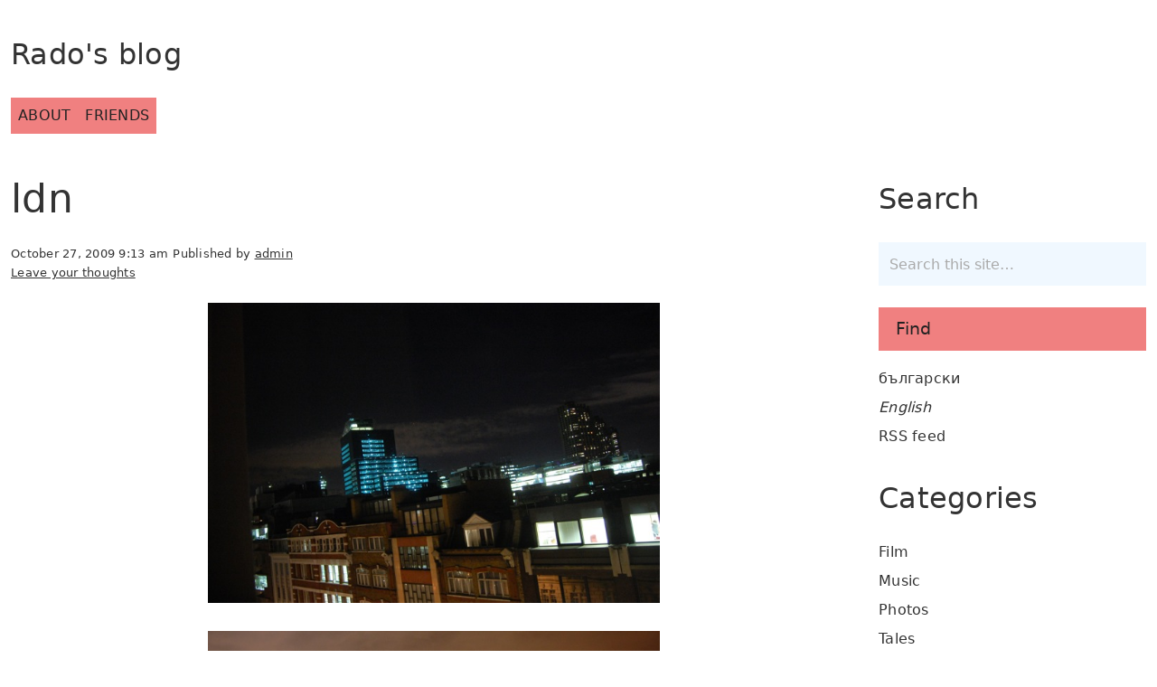

--- FILE ---
content_type: text/html
request_url: https://rado.bg/ldn/
body_size: 9909
content:
<!doctype html>
<html lang="en-GB" class="n-type n-wp n-scheme-auto">
	<head>
		<meta charset="UTF-8">

		<meta name="viewport" content="width=device-width, initial-scale=1.0, maximum-scale=5, user-scalable=yes, viewport-fit=cover"/>
		<meta name="description" content="Rado&#039;s blog">

		<meta name='robots' content='index, follow, max-image-preview:large, max-snippet:-1, max-video-preview:-1' />
<script>
window.koko_analytics = {"url":"https:\/\/rado.bg\/wp-admin\/admin-ajax.php?action=koko_analytics_collect","site_url":"https:\/\/rado.bg","post_id":1105,"path":"\/ldn\/","method":"none","use_cookie":false};
</script>

	<!-- This site is optimized with the Yoast SEO plugin v26.8 - https://yoast.com/product/yoast-seo-wordpress/ -->
	<title>ldn</title>
	<link rel="canonical" href="https://rado.bg/ldn/" />
	<meta property="og:locale" content="en_GB" />
	<meta property="og:type" content="article" />
	<meta property="og:title" content="ldn" />
	<meta property="og:description" content="See and download the full gallery on posterous" />
	<meta property="og:url" content="https://rado.bg/ldn/" />
	<meta property="og:site_name" content="tourist wannabe" />
	<meta property="article:published_time" content="2009-10-27T07:13:09+00:00" />
	<meta property="article:modified_time" content="2010-10-19T09:43:21+00:00" />
	<meta property="og:image" content="http://rado.bg/wp-content/uploads/2010/05/dsc_0007_2.jpg?w=300" />
	<meta name="author" content="admin" />
	<meta name="twitter:card" content="summary_large_image" />
	<meta name="twitter:label1" content="Written by" />
	<meta name="twitter:data1" content="admin" />
	<script type="application/ld+json" class="yoast-schema-graph">{"@context":"https://schema.org","@graph":[{"@type":"Article","@id":"https://rado.bg/ldn/#article","isPartOf":{"@id":"https://rado.bg/ldn/"},"author":{"name":"admin","@id":"https://rado.bg/#/schema/person/349b004f6f28133b8f6ddaf64ea4e788"},"headline":"ldn","datePublished":"2009-10-27T07:13:09+00:00","dateModified":"2010-10-19T09:43:21+00:00","mainEntityOfPage":{"@id":"https://rado.bg/ldn/"},"wordCount":9,"commentCount":0,"publisher":{"@id":"https://rado.bg/#/schema/person/564928f2e8509df701f2c7549f74eeed"},"image":{"@id":"https://rado.bg/ldn/#primaryimage"},"thumbnailUrl":"http://rado.bg/wp-content/uploads/2010/05/dsc_0007_2.jpg?w=300","articleSection":["Photos","Travel"],"inLanguage":"en-GB","potentialAction":[{"@type":"CommentAction","name":"Comment","target":["https://rado.bg/ldn/#respond"]}]},{"@type":"WebPage","@id":"https://rado.bg/ldn/","url":"https://rado.bg/ldn/","name":"ldn","isPartOf":{"@id":"https://rado.bg/#website"},"primaryImageOfPage":{"@id":"https://rado.bg/ldn/#primaryimage"},"image":{"@id":"https://rado.bg/ldn/#primaryimage"},"thumbnailUrl":"http://rado.bg/wp-content/uploads/2010/05/dsc_0007_2.jpg?w=300","datePublished":"2009-10-27T07:13:09+00:00","dateModified":"2010-10-19T09:43:21+00:00","breadcrumb":{"@id":"https://rado.bg/ldn/#breadcrumb"},"inLanguage":"en-GB","potentialAction":[{"@type":"ReadAction","target":["https://rado.bg/ldn/"]}]},{"@type":"ImageObject","inLanguage":"en-GB","@id":"https://rado.bg/ldn/#primaryimage","url":"http://rado.bg/wp-content/uploads/2010/05/dsc_0007_2.jpg?w=300","contentUrl":"http://rado.bg/wp-content/uploads/2010/05/dsc_0007_2.jpg?w=300"},{"@type":"BreadcrumbList","@id":"https://rado.bg/ldn/#breadcrumb","itemListElement":[{"@type":"ListItem","position":1,"name":"Home","item":"https://rado.bg/"},{"@type":"ListItem","position":2,"name":"ldn"}]},{"@type":"WebSite","@id":"https://rado.bg/#website","url":"https://rado.bg/","name":"tourist wannabe","description":"Rado&#039;s blog","publisher":{"@id":"https://rado.bg/#/schema/person/564928f2e8509df701f2c7549f74eeed"},"potentialAction":[{"@type":"SearchAction","target":{"@type":"EntryPoint","urlTemplate":"https://rado.bg/?s={search_term_string}"},"query-input":{"@type":"PropertyValueSpecification","valueRequired":true,"valueName":"search_term_string"}}],"inLanguage":"en-GB"},{"@type":["Person","Organization"],"@id":"https://rado.bg/#/schema/person/564928f2e8509df701f2c7549f74eeed","name":"rado","image":{"@type":"ImageObject","inLanguage":"en-GB","@id":"https://rado.bg/#/schema/person/image/","url":"https://secure.gravatar.com/avatar/1097292ee9741337a8176708d98f4bb2a6d00b765f9318a424f685a1819347e8?s=96&d=blank&r=g","contentUrl":"https://secure.gravatar.com/avatar/1097292ee9741337a8176708d98f4bb2a6d00b765f9318a424f685a1819347e8?s=96&d=blank&r=g","caption":"rado"},"logo":{"@id":"https://rado.bg/#/schema/person/image/"},"sameAs":["http://rado.bg"]},{"@type":"Person","@id":"https://rado.bg/#/schema/person/349b004f6f28133b8f6ddaf64ea4e788","name":"admin","image":{"@type":"ImageObject","inLanguage":"en-GB","@id":"https://rado.bg/#/schema/person/image/","url":"https://secure.gravatar.com/avatar/59e6fe41588b756637ec4ee593d2f0940aa14a7c1cba985f1ed79681a6f28ab5?s=96&d=blank&r=g","contentUrl":"https://secure.gravatar.com/avatar/59e6fe41588b756637ec4ee593d2f0940aa14a7c1cba985f1ed79681a6f28ab5?s=96&d=blank&r=g","caption":"admin"},"url":"https://rado.bg/author/admin/"}]}</script>
	<!-- / Yoast SEO plugin. -->


<link rel="alternate" type="application/rss+xml" title="tourist wannabe &raquo; Feed" href="https://rado.bg/feed/" />
<link rel="alternate" type="application/rss+xml" title="tourist wannabe &raquo; Comments Feed" href="https://rado.bg/comments/feed/" />
<link rel="alternate" type="application/rss+xml" title="tourist wannabe &raquo; ldn Comments Feed" href="https://rado.bg/ldn/feed/" />
<link rel="alternate" title="oEmbed (JSON)" type="application/json+oembed" href="https://rado.bg/wp-json/oembed/1.0/embed?url=https%3A%2F%2Frado.bg%2Fldn%2F&#038;lang=en" />
<link rel="alternate" title="oEmbed (XML)" type="text/xml+oembed" href="https://rado.bg/wp-json/oembed/1.0/embed?url=https%3A%2F%2Frado.bg%2Fldn%2F&#038;format=xml&#038;lang=en" />
<style id='wp-img-auto-sizes-contain-inline-css'>
img:is([sizes=auto i],[sizes^="auto," i]){contain-intrinsic-size:3000px 1500px}
/*# sourceURL=wp-img-auto-sizes-contain-inline-css */
</style>
<style id='wp-emoji-styles-inline-css'>

	img.wp-smiley, img.emoji {
		display: inline !important;
		border: none !important;
		box-shadow: none !important;
		height: 1em !important;
		width: 1em !important;
		margin: 0 0.07em !important;
		vertical-align: -0.1em !important;
		background: none !important;
		padding: 0 !important;
	}
/*# sourceURL=wp-emoji-styles-inline-css */
</style>
<style id='classic-theme-styles-inline-css'>
/*! This file is auto-generated */
.wp-block-button__link{color:#fff;background-color:#32373c;border-radius:9999px;box-shadow:none;text-decoration:none;padding:calc(.667em + 2px) calc(1.333em + 2px);font-size:1.125em}.wp-block-file__button{background:#32373c;color:#fff;text-decoration:none}
/*# sourceURL=/wp-includes/css/classic-themes.min.css */
</style>
<link rel='stylesheet' id='panorama-viewer-css-css' href='https://rado.bg/wp-content/plugins/panorama-viewer/panorama-viewer.css?ver=6.9' media='all' />
<link rel='stylesheet' id='html5blank4_css_wp-css' href='https://rado.bg/wp-content/themes/niui-wp/niui-wp.min.css?ver=1767435990' media='all' />
<link rel="https://api.w.org/" href="https://rado.bg/wp-json/" /><link rel="alternate" title="JSON" type="application/json" href="https://rado.bg/wp-json/wp/v2/posts/1105" /><link rel="EditURI" type="application/rsd+xml" title="RSD" href="https://rado.bg/xmlrpc.php?rsd" />
<meta name="generator" content="WordPress 6.9" />
<link rel='shortlink' href='https://rado.bg/?p=1105' />
<link rel="friends-base-url" href="https://rado.bg/wp-json/friends/v1" />
<link rel="llms-sitemap" href="https://rado.bg/llms.txt" />
<meta name="generator" content="speculation-rules 1.6.0">
<link rel="icon" href="https://rado.bg/wp-content/uploads/2019/12/cropped-2553649_88x88-32x32.jpeg" sizes="32x32" />
<link rel="icon" href="https://rado.bg/wp-content/uploads/2019/12/cropped-2553649_88x88-192x192.jpeg" sizes="192x192" />
<link rel="apple-touch-icon" href="https://rado.bg/wp-content/uploads/2019/12/cropped-2553649_88x88-180x180.jpeg" />
<meta name="msapplication-TileImage" content="https://rado.bg/wp-content/uploads/2019/12/cropped-2553649_88x88-270x270.jpeg" />
		<style id="wp-custom-css">
			/*
You can add your own CSS here.

Click the help icon above to learn more.
*/

#head .logo a {

background: url(/tourist-wannabe-logo.svg) no-repeat;
background-size: contain;
margin-bottom: 1em;
	
}

header img {

opacity: 0;

}

.n-header .logo div h2, #content .widget_rss img {
	
	display: none;
	
}

.comments .comment-body { padding-inline-end: 1em; }

.textwidget a {
	
	margin-bottom: .5em;
    display: inline-block;
    
}


body.svilen .n-fold.n-fold--mobile, body.svilen article small, body.svilen .sidebar, body.svilen .comments, body.svilen footer, body.svilen header { display: none; }
body.svilen #content p img { height: 50px; display: inline-block; }
body.svilen #content .aspect  { margin: .5em 0; }
body.svilen h1 { display: none; }
body.svilen p a[href] {
	display: inline-block;
	margin: 1em 0;
	text-align: left;
}
body.svilen section>article>p {
	max-width: 30em;
}
body.svilen:before {
	content: '';
background: url(https://ds4jxjfidrdz4.cloudfront.net/wp-content/uploads/2018/10/26201034/626x0w.jpg) no-repeat center / cover;
background-attachment: fixed;
filter: blur(3px);
position: fixed;
top: 0rem;
right: 0;
bottom: 0;
left: 0;	
}

.n-aspect.aligncenter {
	display: inline-flex;
}

body.svilen article {
	
	max-width: 30rem;
margin: 0 auto;
}

body.svilen article .n-aspect {
	overflow: visible;
}

body.svilen article > div:first-child {
	
max-width: 30rem;
margin: 0 auto;	
	
}

.svilen .n-type section>article>p.has-image {
	
	text-align: left;
	font-size: 1rem;

}

.n-wp .n-carousel.n-carousel--lightbox.n-carousel--overlay .gallery {
	justify-content: flex-start;
}

.n-carousel--lightbox figure>* {
column-gap: .25rem;
}

html {
    color-scheme: light;
    background-color: #fff;
    color: #000;
}

.current-lang [aria-current="true"] {
	font-style: italic;
}

.n-carousel--lightbox figure>figcaption:empty { display: none;}
		</style>
		
	<style id='wp-block-heading-inline-css'>
h1:where(.wp-block-heading).has-background,h2:where(.wp-block-heading).has-background,h3:where(.wp-block-heading).has-background,h4:where(.wp-block-heading).has-background,h5:where(.wp-block-heading).has-background,h6:where(.wp-block-heading).has-background{padding:1.25em 2.375em}h1.has-text-align-left[style*=writing-mode]:where([style*=vertical-lr]),h1.has-text-align-right[style*=writing-mode]:where([style*=vertical-rl]),h2.has-text-align-left[style*=writing-mode]:where([style*=vertical-lr]),h2.has-text-align-right[style*=writing-mode]:where([style*=vertical-rl]),h3.has-text-align-left[style*=writing-mode]:where([style*=vertical-lr]),h3.has-text-align-right[style*=writing-mode]:where([style*=vertical-rl]),h4.has-text-align-left[style*=writing-mode]:where([style*=vertical-lr]),h4.has-text-align-right[style*=writing-mode]:where([style*=vertical-rl]),h5.has-text-align-left[style*=writing-mode]:where([style*=vertical-lr]),h5.has-text-align-right[style*=writing-mode]:where([style*=vertical-rl]),h6.has-text-align-left[style*=writing-mode]:where([style*=vertical-lr]),h6.has-text-align-right[style*=writing-mode]:where([style*=vertical-rl]){rotate:180deg}
/*# sourceURL=https://rado.bg/wp-includes/blocks/heading/style.min.css */
</style>
<style id='global-styles-inline-css'>
:root{--wp--preset--aspect-ratio--square: 1;--wp--preset--aspect-ratio--4-3: 4/3;--wp--preset--aspect-ratio--3-4: 3/4;--wp--preset--aspect-ratio--3-2: 3/2;--wp--preset--aspect-ratio--2-3: 2/3;--wp--preset--aspect-ratio--16-9: 16/9;--wp--preset--aspect-ratio--9-16: 9/16;--wp--preset--color--black: #000000;--wp--preset--color--cyan-bluish-gray: #abb8c3;--wp--preset--color--white: #ffffff;--wp--preset--color--pale-pink: #f78da7;--wp--preset--color--vivid-red: #cf2e2e;--wp--preset--color--luminous-vivid-orange: #ff6900;--wp--preset--color--luminous-vivid-amber: #fcb900;--wp--preset--color--light-green-cyan: #7bdcb5;--wp--preset--color--vivid-green-cyan: #00d084;--wp--preset--color--pale-cyan-blue: #8ed1fc;--wp--preset--color--vivid-cyan-blue: #0693e3;--wp--preset--color--vivid-purple: #9b51e0;--wp--preset--gradient--vivid-cyan-blue-to-vivid-purple: linear-gradient(135deg,rgb(6,147,227) 0%,rgb(155,81,224) 100%);--wp--preset--gradient--light-green-cyan-to-vivid-green-cyan: linear-gradient(135deg,rgb(122,220,180) 0%,rgb(0,208,130) 100%);--wp--preset--gradient--luminous-vivid-amber-to-luminous-vivid-orange: linear-gradient(135deg,rgb(252,185,0) 0%,rgb(255,105,0) 100%);--wp--preset--gradient--luminous-vivid-orange-to-vivid-red: linear-gradient(135deg,rgb(255,105,0) 0%,rgb(207,46,46) 100%);--wp--preset--gradient--very-light-gray-to-cyan-bluish-gray: linear-gradient(135deg,rgb(238,238,238) 0%,rgb(169,184,195) 100%);--wp--preset--gradient--cool-to-warm-spectrum: linear-gradient(135deg,rgb(74,234,220) 0%,rgb(151,120,209) 20%,rgb(207,42,186) 40%,rgb(238,44,130) 60%,rgb(251,105,98) 80%,rgb(254,248,76) 100%);--wp--preset--gradient--blush-light-purple: linear-gradient(135deg,rgb(255,206,236) 0%,rgb(152,150,240) 100%);--wp--preset--gradient--blush-bordeaux: linear-gradient(135deg,rgb(254,205,165) 0%,rgb(254,45,45) 50%,rgb(107,0,62) 100%);--wp--preset--gradient--luminous-dusk: linear-gradient(135deg,rgb(255,203,112) 0%,rgb(199,81,192) 50%,rgb(65,88,208) 100%);--wp--preset--gradient--pale-ocean: linear-gradient(135deg,rgb(255,245,203) 0%,rgb(182,227,212) 50%,rgb(51,167,181) 100%);--wp--preset--gradient--electric-grass: linear-gradient(135deg,rgb(202,248,128) 0%,rgb(113,206,126) 100%);--wp--preset--gradient--midnight: linear-gradient(135deg,rgb(2,3,129) 0%,rgb(40,116,252) 100%);--wp--preset--font-size--small: 13px;--wp--preset--font-size--medium: 20px;--wp--preset--font-size--large: 36px;--wp--preset--font-size--x-large: 42px;--wp--preset--spacing--20: 0.44rem;--wp--preset--spacing--30: 0.67rem;--wp--preset--spacing--40: 1rem;--wp--preset--spacing--50: 1.5rem;--wp--preset--spacing--60: 2.25rem;--wp--preset--spacing--70: 3.38rem;--wp--preset--spacing--80: 5.06rem;--wp--preset--shadow--natural: 6px 6px 9px rgba(0, 0, 0, 0.2);--wp--preset--shadow--deep: 12px 12px 50px rgba(0, 0, 0, 0.4);--wp--preset--shadow--sharp: 6px 6px 0px rgba(0, 0, 0, 0.2);--wp--preset--shadow--outlined: 6px 6px 0px -3px rgb(255, 255, 255), 6px 6px rgb(0, 0, 0);--wp--preset--shadow--crisp: 6px 6px 0px rgb(0, 0, 0);}:where(.is-layout-flex){gap: 0.5em;}:where(.is-layout-grid){gap: 0.5em;}body .is-layout-flex{display: flex;}.is-layout-flex{flex-wrap: wrap;align-items: center;}.is-layout-flex > :is(*, div){margin: 0;}body .is-layout-grid{display: grid;}.is-layout-grid > :is(*, div){margin: 0;}:where(.wp-block-columns.is-layout-flex){gap: 2em;}:where(.wp-block-columns.is-layout-grid){gap: 2em;}:where(.wp-block-post-template.is-layout-flex){gap: 1.25em;}:where(.wp-block-post-template.is-layout-grid){gap: 1.25em;}.has-black-color{color: var(--wp--preset--color--black) !important;}.has-cyan-bluish-gray-color{color: var(--wp--preset--color--cyan-bluish-gray) !important;}.has-white-color{color: var(--wp--preset--color--white) !important;}.has-pale-pink-color{color: var(--wp--preset--color--pale-pink) !important;}.has-vivid-red-color{color: var(--wp--preset--color--vivid-red) !important;}.has-luminous-vivid-orange-color{color: var(--wp--preset--color--luminous-vivid-orange) !important;}.has-luminous-vivid-amber-color{color: var(--wp--preset--color--luminous-vivid-amber) !important;}.has-light-green-cyan-color{color: var(--wp--preset--color--light-green-cyan) !important;}.has-vivid-green-cyan-color{color: var(--wp--preset--color--vivid-green-cyan) !important;}.has-pale-cyan-blue-color{color: var(--wp--preset--color--pale-cyan-blue) !important;}.has-vivid-cyan-blue-color{color: var(--wp--preset--color--vivid-cyan-blue) !important;}.has-vivid-purple-color{color: var(--wp--preset--color--vivid-purple) !important;}.has-black-background-color{background-color: var(--wp--preset--color--black) !important;}.has-cyan-bluish-gray-background-color{background-color: var(--wp--preset--color--cyan-bluish-gray) !important;}.has-white-background-color{background-color: var(--wp--preset--color--white) !important;}.has-pale-pink-background-color{background-color: var(--wp--preset--color--pale-pink) !important;}.has-vivid-red-background-color{background-color: var(--wp--preset--color--vivid-red) !important;}.has-luminous-vivid-orange-background-color{background-color: var(--wp--preset--color--luminous-vivid-orange) !important;}.has-luminous-vivid-amber-background-color{background-color: var(--wp--preset--color--luminous-vivid-amber) !important;}.has-light-green-cyan-background-color{background-color: var(--wp--preset--color--light-green-cyan) !important;}.has-vivid-green-cyan-background-color{background-color: var(--wp--preset--color--vivid-green-cyan) !important;}.has-pale-cyan-blue-background-color{background-color: var(--wp--preset--color--pale-cyan-blue) !important;}.has-vivid-cyan-blue-background-color{background-color: var(--wp--preset--color--vivid-cyan-blue) !important;}.has-vivid-purple-background-color{background-color: var(--wp--preset--color--vivid-purple) !important;}.has-black-border-color{border-color: var(--wp--preset--color--black) !important;}.has-cyan-bluish-gray-border-color{border-color: var(--wp--preset--color--cyan-bluish-gray) !important;}.has-white-border-color{border-color: var(--wp--preset--color--white) !important;}.has-pale-pink-border-color{border-color: var(--wp--preset--color--pale-pink) !important;}.has-vivid-red-border-color{border-color: var(--wp--preset--color--vivid-red) !important;}.has-luminous-vivid-orange-border-color{border-color: var(--wp--preset--color--luminous-vivid-orange) !important;}.has-luminous-vivid-amber-border-color{border-color: var(--wp--preset--color--luminous-vivid-amber) !important;}.has-light-green-cyan-border-color{border-color: var(--wp--preset--color--light-green-cyan) !important;}.has-vivid-green-cyan-border-color{border-color: var(--wp--preset--color--vivid-green-cyan) !important;}.has-pale-cyan-blue-border-color{border-color: var(--wp--preset--color--pale-cyan-blue) !important;}.has-vivid-cyan-blue-border-color{border-color: var(--wp--preset--color--vivid-cyan-blue) !important;}.has-vivid-purple-border-color{border-color: var(--wp--preset--color--vivid-purple) !important;}.has-vivid-cyan-blue-to-vivid-purple-gradient-background{background: var(--wp--preset--gradient--vivid-cyan-blue-to-vivid-purple) !important;}.has-light-green-cyan-to-vivid-green-cyan-gradient-background{background: var(--wp--preset--gradient--light-green-cyan-to-vivid-green-cyan) !important;}.has-luminous-vivid-amber-to-luminous-vivid-orange-gradient-background{background: var(--wp--preset--gradient--luminous-vivid-amber-to-luminous-vivid-orange) !important;}.has-luminous-vivid-orange-to-vivid-red-gradient-background{background: var(--wp--preset--gradient--luminous-vivid-orange-to-vivid-red) !important;}.has-very-light-gray-to-cyan-bluish-gray-gradient-background{background: var(--wp--preset--gradient--very-light-gray-to-cyan-bluish-gray) !important;}.has-cool-to-warm-spectrum-gradient-background{background: var(--wp--preset--gradient--cool-to-warm-spectrum) !important;}.has-blush-light-purple-gradient-background{background: var(--wp--preset--gradient--blush-light-purple) !important;}.has-blush-bordeaux-gradient-background{background: var(--wp--preset--gradient--blush-bordeaux) !important;}.has-luminous-dusk-gradient-background{background: var(--wp--preset--gradient--luminous-dusk) !important;}.has-pale-ocean-gradient-background{background: var(--wp--preset--gradient--pale-ocean) !important;}.has-electric-grass-gradient-background{background: var(--wp--preset--gradient--electric-grass) !important;}.has-midnight-gradient-background{background: var(--wp--preset--gradient--midnight) !important;}.has-small-font-size{font-size: var(--wp--preset--font-size--small) !important;}.has-medium-font-size{font-size: var(--wp--preset--font-size--medium) !important;}.has-large-font-size{font-size: var(--wp--preset--font-size--large) !important;}.has-x-large-font-size{font-size: var(--wp--preset--font-size--x-large) !important;}
/*# sourceURL=global-styles-inline-css */
</style>
</head>
	<body class="wp-singular post-template-default single single-post postid-1105 single-format-standard wp-embed-responsive wp-theme-niui-wp ldn">
				<a class="skip-link screen-reader-text" href="#content">Skip to content</a>

			<!-- header -->
			<header id="head" class="n-type n-header" role="banner">
				
				<div class="n-row n-contain">
					<div>
					<!-- logo -->
					
					<div class="logo">
						
						<div>
							<a href="https://rado.bg/">
																	<h2>tourist wannabe</h2>
																																	<h3>Rado&#039;s blog</h3>
															</a>
						</div>
					</div>
					
					<!-- /logo -->

					<!-- nav -->
					<div class="n-accordion n-accordion--mobile"> 
          <input type="checkbox">
          <div class="n-accordion__label">
    			  <button type="button" aria-controls="site-navigation" aria-expanded="false"> 
					  <span class="screen-reader-text">Menu</span>
    				  <span class="n-burger" aria-hidden="true"></span> 
    			  </button> 
          </div>

				<div class="n-accordion__content">
    				<nav id="site-navigation" class="n-nav n-nav--drop"> 
    					<ul class="n-list n-list--no-bullet">
<li class="page_item page-item-9485"><a href="https://rado.bg/about/">About</a></li>
<li class="page_item page-item-16969"><a href="https://rado.bg/friends/">Friends</a></li>

</ul>
    				</nav>
					<div class="n-nav__search"><!-- search -->
<form class="search-form search n-form n-form--wide" method="get" action="https://rado.bg/" role="search">
	<input
		class="search-field search-input"
		type="search"
		name="s"
		aria-label="Search"
		value=""
		placeholder="Search this site…"
	>
	<button class="search-submit" type="submit">Find</button>
</form>
<!-- /search -->
</div>
    			</div>
    		</div>					<!-- /nav -->
					</div>
				</div>
			</header>
			<!-- /header -->
			<div id="content" class="n-row n-contain n-type">

	<main role="main" class="_3/4">
	<!-- section -->
	<section class="n-section">

	
		<!-- article -->
		<article id="post-1105" class="post-1105 post type-post status-publish format-standard hentry category-photos category-travel">

			<!-- post thumbnail -->
						
			<!-- /post thumbnail -->

			<!-- post title -->
			<h1>
				ldn			</h1>
			<!-- /post title -->

			<!-- post details -->
			<small><span class="date">October 27, 2009 9:13 am</span></small>
			<small><span class="author">Published by <a href="https://rado.bg/author/admin/" title="Posts by admin" rel="author">admin</a></span></small>
			<small><span class="comments"><a href="https://rado.bg/ldn/#respond">Leave your thoughts</a></span></small>
			<!-- /post details -->

			<p class="has-image"><a href="https://rado.bg/wp-content/uploads/2010/05/dsc_0007_2.jpg" class=""><span class="n-aspect " style="--width: 500; --height: 332; --placeholder: url();"><img fetchpriority="high" decoding="async" src="https://rado.bg/wp-content/uploads/2010/05/dsc_0007_2.jpg?w=300" alt="" width="500" height="332"></span></a><br>
<span id="more-1105"></span><a href="https://rado.bg/wp-content/uploads/2010/05/dsc_0009_2.jpg" class=""><span class="n-aspect " style="--width: 500; --height: 277; --placeholder: url();"><img decoding="async" src="https://rado.bg/wp-content/uploads/2010/05/dsc_0009_2.jpg?w=300" alt="" width="500" height="277"></span></a><br>
<a href="https://rado.bg/wp-content/uploads/2010/05/dsc_0014_2.jpg" class=""><span class="n-aspect " style="--width: 500; --height: 332; --placeholder: url();"><img decoding="async" src="https://rado.bg/wp-content/uploads/2010/05/dsc_0014_2.jpg?w=300" alt="" width="500" height="332"></span></a><br>
<a href="https://rado.bg/wp-content/uploads/2010/05/dsc_0015_2.jpg" class=""><span class="n-aspect " style="--width: 500; --height: 332; --placeholder: url();"><img loading="lazy" decoding="async" src="https://rado.bg/wp-content/uploads/2010/05/dsc_0015_2.jpg?w=300" alt="" width="500" height="332"></span></a></p>
<div><a href="http://rado.posterous.com/ldn-2">See and download the full gallery on posterous</a></div>


			
			
			<small><p>Categorised in: <a href="https://rado.bg/category/photos/" rel="tag">Photos</a>, <a href="https://rado.bg/category/travel/" rel="tag">Travel</a></p></small>

			<small><p>This post was written by admin</p></small>

			<small></small>

			<div class="comments" id="comments">
	

	<div id="respond" class="comment-respond">
		<h3 id="reply-title" class="comment-reply-title">Leave a Reply <small><a rel="nofollow" id="cancel-comment-reply-link" href="/ldn/#respond" style="display:none;">Cancel reply</a></small></h3><form action="https://rado.bg/wp-comments-post.php" method="post" id="commentform" class="n-form n-form--wide"><p class="comment-notes"><span id="email-notes">Your email address will not be published.</span> <span class="required-field-message">Required fields are marked <span class="required">*</span></span></p><p class="comment-form-comment"><label for="comment">Comment</label><textarea id="comment" name="comment" aria-required="true"></textarea></p><p class="comment-form-author"><label for="author">Name <span class="required">*</span></label> <input id="author" name="author" type="text" value="" size="30" maxlength="245" autocomplete="name" required /></p>
<p class="comment-form-email"><label for="email">Email <span class="required">*</span></label> <input id="email" name="email" type="email" value="" size="30" maxlength="100" aria-describedby="email-notes" autocomplete="email" required /></p>
<p class="comment-form-url"><label for="url">Website</label> <input id="url" name="url" type="url" value="" size="30" maxlength="200" autocomplete="url" /></p>
<p class="form-submit"><input name="submit" type="submit" id="submit" class="submit" value="Post Comment" /> <input type='hidden' name='comment_post_ID' value='1105' id='comment_post_ID' />
<input type='hidden' name='comment_parent' id='comment_parent' value='0' />
</p><p style="display: none;"><input type="hidden" id="akismet_comment_nonce" name="akismet_comment_nonce" value="4b8afd5640" /></p><p style="display: none !important;" class="akismet-fields-container" data-prefix="ak_"><label>&#916;<textarea name="ak_hp_textarea" cols="45" rows="8" maxlength="100"></textarea></label><input type="hidden" id="ak_js_1" name="ak_js" value="184"/><script>document.getElementById( "ak_js_1" ).setAttribute( "value", ( new Date() ).getTime() );</script></p></form>	</div><!-- #respond -->
	
</div>

		</article>
		<!-- /article -->

	
	
	</section>
	<!-- /section -->
	</main>

<div class="_1/4"> <!-- sidebar -->
<div class="sidebar" role="complementary">

	
	<div class="sidebar-widget">
		<div id="search-4" class="widget_search"><h3>Search</h3><!-- search -->
<form class="search-form search n-form n-form--wide" method="get" action="https://rado.bg/" role="search">
	<input
		class="search-field search-input"
		type="search"
		name="s"
		aria-label="Search"
		value=""
		placeholder="Search this site…"
	>
	<button class="search-submit" type="submit">Find</button>
</form>
<!-- /search -->
</div><div id="polylang-2" class="widget_polylang"><ul>
	<li class="lang-item lang-item-97 lang-item-bg no-translation lang-item-first"><a lang="bg-BG" hreflang="bg-BG" href="https://rado.bg/bg/">български</a></li>
	<li class="lang-item lang-item-100 lang-item-en current-lang"><a lang="en-GB" hreflang="en-GB" href="https://rado.bg/ldn/" aria-current="true">English</a></li>
</ul>
</div><div id="custom_html-4" class="widget_text widget_custom_html"><div class="textwidget custom-html-widget"><a href=http://rado.bg/feed>RSS feed</a></div></div><div id="categories-4" class="widget_categories"><h3>Categories</h3>
			<ul>
					<li class="cat-item cat-item-37"><a href="https://rado.bg/category/film/">Film</a>
</li>
	<li class="cat-item cat-item-38"><a href="https://rado.bg/category/music/">Music</a>
</li>
	<li class="cat-item cat-item-35"><a href="https://rado.bg/category/photos/">Photos</a>
</li>
	<li class="cat-item cat-item-182"><a href="https://rado.bg/category/tales-en/">Tales</a>
</li>
	<li class="cat-item cat-item-39"><a href="https://rado.bg/category/travel/">Travel</a>
</li>
	<li class="cat-item cat-item-36"><a href="https://rado.bg/category/works/">Works</a>
</li>
			</ul>

			</div><div id="block-2" class="widget_block">
<h2 class="wp-block-heading">Elsewhere</h2>
</div><div id="block-3" class="widget_block"><a href="https://youtu.be/hkwpuyOYcIs?feature=shared">Outlying: our Hong Kong film</a><br>
<a href="//500px.com/radogado">500px Photos</a><br>
<a href="//twitter.com/radogado">Twitter</a>
<br>
<a href="//www.instagram.com/radogado/">Instagram</a>
<br>
<a href="//www.flickr.com/photos/radogado/albums">Flickr Photos</a><br>
<a href="//www.gettyimages.co.uk/search/photographer?family=creative&photographer=Radoslav+Sharapanov">My Getty Images Collection</a><br>
<a href="//bulgaro.asia">Bulgaro.Asia</a><br>
<a href="//rado.bg/hktk/">Hong Kong, Thailand and Cambodia</a><br>
<a href="//native.rado.bg/">niui: Native Internet User Interface</a><br>
<a href="//nativecarousel.com">Native Carousel</a><br>
<a href="//depalmatouch.rado.bg/">The De Palma Touch</a><br>
<a href="//antonioni.rado.bg/">Michelangelo Antonioni</a></div>	</div>

	<div class="sidebar-widget">
			</div>

</div>
<!-- /sidebar -->
 </div>

			</div> 
			<!-- /content -->
			<!-- footer -->
			<footer id="footer" class="n-footer n-type" role="contentinfo">
				<div class="n-row n-contain">
					
				<!-- copyright -->
					<div class="n-center">
						<p class="copyright">
							&copy; 2026 tourist wannabe. Powered by							<a href="//wordpress.org">WordPress</a>, <a href="//github.com/html5blank/">HTML5 Blank</a> & <a href="//niui.dev">niui</a>.
						</p>
						<a href=# class="backtotop">🔝</a>
					</div>
				<!-- /copyright -->
				</div>

			</footer>
			<!-- /footer -->

		<script type="speculationrules">
{"prerender":[{"source":"document","where":{"and":[{"href_matches":"/*"},{"not":{"href_matches":["/wp-*.php","/wp-admin/*","/wp-content/uploads/*","/wp-content/*","/wp-content/plugins/*","/wp-content/themes/niui-wp/*","/*\\?(.+)"]}},{"not":{"selector_matches":"a[rel~=\"nofollow\"]"}},{"not":{"selector_matches":".no-prerender, .no-prerender a"}},{"not":{"selector_matches":".no-prefetch, .no-prefetch a"}}]},"eagerness":"moderate"}]}
</script>

<!-- Koko Analytics v2.2.0 - https://www.kokoanalytics.com/ -->
<script>
!function(){var e=window,r=e.koko_analytics;r.trackPageview=function(e,t){"prerender"==document.visibilityState||/bot|crawl|spider|seo|lighthouse|facebookexternalhit|preview/i.test(navigator.userAgent)||navigator.sendBeacon(r.url,new URLSearchParams({pa:e,po:t,r:0==document.referrer.indexOf(r.site_url)?"":document.referrer,m:r.use_cookie?"c":r.method[0]}))},e.addEventListener("load",function(){r.trackPageview(r.path,r.post_id)})}();
</script>

<script src="https://rado.bg/wp-content/themes/niui-wp/niui.min.js?ver=1767294545" id="html5blankscripts1-js"></script>
<script id="html5blankscripts1-js-after">
(() => {
  const contentRoot = document.getElementById('content') || document;

  // Firefox-only (WP theme only): disable/neutralize View Transitions API.
  if (/Firefox\//.test(navigator.userAgent)) {
    try { document.documentElement.dataset.niuiDisableViewTransition = "true"; } catch (e) {}
    const passthroughVT = function (cb) {
      let result;
      try { result = cb(); } catch (err) { return { finished: Promise.reject(err) }; }
      return { finished: Promise.resolve(result) };
    };
    try { document.startViewTransition = passthroughVT; } catch (e) {}
    try { Object.defineProperty(document, 'startViewTransition', { value: passthroughVT, configurable: true, writable: true }); } catch (e) {}
    try { Object.defineProperty(Document.prototype, 'startViewTransition', { value: passthroughVT, configurable: true, writable: true }); } catch (e) {}
  }

  // Lazy iframe hydration
  document.querySelectorAll('iframe[data-src]:not([src])').forEach((el) => {
    el.loading = "lazy";
    el.src = el.dataset.src;
  });

  // Mark loaded images (avoid relying on implicit globals)
  try {
    const loaded = (img) => {
      const pic = img.closest('picture');
      if (pic) pic.dataset.loaded = true;
    };
    contentRoot.querySelectorAll(".headline picture img").forEach((el) => {
      if (el.complete) loaded(el);
      else el.addEventListener("load", (e) => loaded(e.target));
    });
  } catch (e) {}

  // If the featured image is also in a lightbox gallery, open it on click.
  // (Moved from `gallery.php` to avoid inline <script> output in templates.)
  try {
    const thumbnail = document.querySelector(".single-post .attachment-post-thumbnail");
    if (thumbnail && thumbnail.src) {
      const url = thumbnail.currentSrc || thumbnail.src;
      const file = url.split("/").pop().split("?")[0];
      let target = null;
      document.querySelectorAll(".single-post .n-carousel__index a[href]").forEach((a) => {
        const href = a.getAttribute("href") || "";
        if (!target && href.indexOf(file) !== -1) target = a;
      });
      if (target) {
        thumbnail.style.cursor = "pointer";
        thumbnail.addEventListener("click", (e) => {
          e.preventDefault();
          const carousel = target.closest(".n-carousel");
          if (carousel) {
            const closeBtn = carousel.querySelector(".n-carousel__close button");
            if (closeBtn) closeBtn.click();
          }
          requestAnimationFrame(() => {
            setTimeout(() => {
              // re-query in case the carousel re-rendered
              let a2 = null;
              document.querySelectorAll(".single-post .n-carousel__index a[href]").forEach((a) => {
                const href = a.getAttribute("href") || "";
                if (!a2 && href.indexOf(file) !== -1) a2 = a;
              });
              if (a2) a2.click();
            }, 100);
          });
        });
      }
    }
  } catch (e) {}
})();
//# sourceURL=html5blankscripts1-js-after
</script>
<script src="https://rado.bg/wp-includes/js/comment-reply.min.js?ver=6.9" id="comment-reply-js" async data-wp-strategy="async" fetchpriority="low"></script>
<script src="https://rado.bg/wp-content/plugins/panorama-viewer/panorama-viewer.js?ver=6.9" id="panorama-viewer-js-js"></script>
<script id="pll_cookie_script-js-after">
(function() {
				var expirationDate = new Date();
				expirationDate.setTime( expirationDate.getTime() + 31536000 * 1000 );
				document.cookie = "pll_language=en; expires=" + expirationDate.toUTCString() + "; path=/; secure; SameSite=Lax";
			}());

//# sourceURL=pll_cookie_script-js-after
</script>
<script defer src="https://rado.bg/wp-content/plugins/akismet/_inc/akismet-frontend.js?ver=1763018753" id="akismet-frontend-js"></script>
<script id="wp-emoji-settings" type="application/json">
{"baseUrl":"https://s.w.org/images/core/emoji/17.0.2/72x72/","ext":".png","svgUrl":"https://s.w.org/images/core/emoji/17.0.2/svg/","svgExt":".svg","source":{"concatemoji":"https://rado.bg/wp-includes/js/wp-emoji-release.min.js?ver=6.9"}}
</script>
<script type="module">
/*! This file is auto-generated */
const a=JSON.parse(document.getElementById("wp-emoji-settings").textContent),o=(window._wpemojiSettings=a,"wpEmojiSettingsSupports"),s=["flag","emoji"];function i(e){try{var t={supportTests:e,timestamp:(new Date).valueOf()};sessionStorage.setItem(o,JSON.stringify(t))}catch(e){}}function c(e,t,n){e.clearRect(0,0,e.canvas.width,e.canvas.height),e.fillText(t,0,0);t=new Uint32Array(e.getImageData(0,0,e.canvas.width,e.canvas.height).data);e.clearRect(0,0,e.canvas.width,e.canvas.height),e.fillText(n,0,0);const a=new Uint32Array(e.getImageData(0,0,e.canvas.width,e.canvas.height).data);return t.every((e,t)=>e===a[t])}function p(e,t){e.clearRect(0,0,e.canvas.width,e.canvas.height),e.fillText(t,0,0);var n=e.getImageData(16,16,1,1);for(let e=0;e<n.data.length;e++)if(0!==n.data[e])return!1;return!0}function u(e,t,n,a){switch(t){case"flag":return n(e,"\ud83c\udff3\ufe0f\u200d\u26a7\ufe0f","\ud83c\udff3\ufe0f\u200b\u26a7\ufe0f")?!1:!n(e,"\ud83c\udde8\ud83c\uddf6","\ud83c\udde8\u200b\ud83c\uddf6")&&!n(e,"\ud83c\udff4\udb40\udc67\udb40\udc62\udb40\udc65\udb40\udc6e\udb40\udc67\udb40\udc7f","\ud83c\udff4\u200b\udb40\udc67\u200b\udb40\udc62\u200b\udb40\udc65\u200b\udb40\udc6e\u200b\udb40\udc67\u200b\udb40\udc7f");case"emoji":return!a(e,"\ud83e\u1fac8")}return!1}function f(e,t,n,a){let r;const o=(r="undefined"!=typeof WorkerGlobalScope&&self instanceof WorkerGlobalScope?new OffscreenCanvas(300,150):document.createElement("canvas")).getContext("2d",{willReadFrequently:!0}),s=(o.textBaseline="top",o.font="600 32px Arial",{});return e.forEach(e=>{s[e]=t(o,e,n,a)}),s}function r(e){var t=document.createElement("script");t.src=e,t.defer=!0,document.head.appendChild(t)}a.supports={everything:!0,everythingExceptFlag:!0},new Promise(t=>{let n=function(){try{var e=JSON.parse(sessionStorage.getItem(o));if("object"==typeof e&&"number"==typeof e.timestamp&&(new Date).valueOf()<e.timestamp+604800&&"object"==typeof e.supportTests)return e.supportTests}catch(e){}return null}();if(!n){if("undefined"!=typeof Worker&&"undefined"!=typeof OffscreenCanvas&&"undefined"!=typeof URL&&URL.createObjectURL&&"undefined"!=typeof Blob)try{var e="postMessage("+f.toString()+"("+[JSON.stringify(s),u.toString(),c.toString(),p.toString()].join(",")+"));",a=new Blob([e],{type:"text/javascript"});const r=new Worker(URL.createObjectURL(a),{name:"wpTestEmojiSupports"});return void(r.onmessage=e=>{i(n=e.data),r.terminate(),t(n)})}catch(e){}i(n=f(s,u,c,p))}t(n)}).then(e=>{for(const n in e)a.supports[n]=e[n],a.supports.everything=a.supports.everything&&a.supports[n],"flag"!==n&&(a.supports.everythingExceptFlag=a.supports.everythingExceptFlag&&a.supports[n]);var t;a.supports.everythingExceptFlag=a.supports.everythingExceptFlag&&!a.supports.flag,a.supports.everything||((t=a.source||{}).concatemoji?r(t.concatemoji):t.wpemoji&&t.twemoji&&(r(t.twemoji),r(t.wpemoji)))});
//# sourceURL=https://rado.bg/wp-includes/js/wp-emoji-loader.min.js
</script>

	</body>
</html>
<!-- Cache by SpeedyCache https://speedycache.com -->

--- FILE ---
content_type: text/css
request_url: https://rado.bg/wp-content/plugins/panorama-viewer/panorama-viewer.css?ver=6.9
body_size: 132
content:
.panorama-container {
    width: 100%;
    height: 500px;
    position: relative;
    overflow: hidden;
    background: #000;
}

.panorama-wrapper {
    width: 100%;
    height: 100%;
    cursor: grab;
    position: relative;
    overflow: hidden;
}

.panorama-image {
    width: auto;
    height: 120%;
    position: absolute;
    pointer-events: none;
    user-select: none;
}
.fullscreen-btn {
    position: absolute;
    bottom: 10px;
    right: 10px;
    padding: 5px 10px;
    background: rgba(0, 0, 0, 0.6);
    color: white;
    border: none;
    cursor: pointer;
}
.fullscreen-btn:hover {
    background: rgba(0, 0, 0, 0.8);
}

/* Fullscreen mode */
.panorama-container.fullscreen {
    width: 100vw;
    height: 100vh;
    position: fixed;
    top: 0;
    left: 0;
    background: black;
    z-index: 1000;
}
.panorama-container img {
    max-width: none !important;
    height: auto !important;
    width: auto !important;
}
.panorama-container.fullscreen .panorama-image {
    height: 120% !important; /* Ensure the image is still 120% in fullscreen */
    width: auto !important;
}
.ios-fullscreen {
    position: fixed !important;
    top: 0;
    left: 0;
    width: 100vw;
    height: 100vh;
    background: black;
    z-index: 9999;
}

--- FILE ---
content_type: text/css
request_url: https://rado.bg/wp-content/themes/niui-wp/niui-wp.min.css?ver=1767435990
body_size: 16450
content:
@charset "UTF-8";:root{--nui-font-size:16px;--nui-line-height:1.5;--nui-line-height-em:calc(1rem * var(--nui-line-height));--nui-color:#333;--nui-bg:#fff;--nui-color-dark:#ddd;--nui-bg-dark:#0b0c0f;--nui-control-color-dark:#eee;--nui-control-bg-dark:#1b1d24;--nui-control-active-bg-dark:#2a2d37;--nui-control-active-color-dark:#fff;--nui-control-highlight-dark:#ff9966;--nui-input-color-dark:#eee;--nui-input-bg-dark:#14161c;--nui-list-color-dark:#eee;--nui-list-bg-dark:#4d78ff}.n-contain{max-width:100rem;margin:0 auto;width:100%}html.n-vertical-page,html.n-vertical-page body{height:100%;margin:0 auto;overflow:auto;overflow-x:hidden}body.n-sticky-footer{min-height:100vh;min-height:100dvh;display:flex;flex-direction:column;margin:0}body.n-sticky-footer main{flex-grow:1}.n-header a.n-logo{display:inline-block}.n-wide-screen{display:block}.n-narrow-screen{display:none}.n-footer{position:relative}.n-footer>*{position:static}.n-fixed-bg{position:relative;z-index:0}.n-fixed-bg__backdrop{position:absolute;clip:rect(auto,auto,auto,auto);width:100%;height:100%;inset:0;z-index:-1}.n-fixed-bg__backdrop img[src]{position:fixed;top:0;left:0;right:0;bottom:0;width:100%;height:100%;object-fit:cover;object-position:center}.n-fixed-bg__backdrop img{transform:translate3d(0,0,0)}[data-nui-chrome] .n-fixed-bg__backdrop img{top:0;left:0;right:0;bottom:0}.n-fixed{position:fixed}.n-fixed.n-header{position:static}a[href].span-relative-parent{position:absolute;top:0;right:0;bottom:0;left:0}.n-viewport{min-height:100vh;min-height:100dvh}@media not screen and (min-width:600px){.n-wide-screen{display:none}.n-narrow-screen{display:block}.n-viewport.n-header-banner{height:auto;overflow:hidden}.n-header .head-right{text-align:start}.n-header.n-fixed{position:fixed;top:0;left:0;right:0;background:#fff;z-index:7}.n-header a.n-logo{float:right}}:root{--nui-border-size:0px;--nui-border-color:var(--nui-control-color);--nui-shadow-size:0px;--nui-shadow-blur:0;--nui-shadow-color:var(--nui-control-color);--nui-border-color:transparent}.n-scheme-dark{--nui-color:var(--nui-color-dark);--nui-bg:var(--nui-bg-dark);--nui-control-color:var(--nui-control-color-dark);--nui-control-bg:var(--nui-control-bg-dark);--nui-control-active-bg:var(--nui-control-active-bg-dark);--nui-control-active-color:var(--nui-control-active-color-dark);--nui-control-highlight:var(--nui-control-highlight-dark);--nui-input-color:var(--nui-input-color-dark);--nui-input-bg:var(--nui-input-bg-dark);--nui-list-color:var(--nui-list-color-dark);--nui-list-bg:var(--nui-list-bg-dark);--nui-border-color:var(--nui-border-color-dark);--nui-shadow-color:var(--nui-shadow-color-dark);--nui-border-color-dark:transparent;--nui-shadow-color-dark:transparent}@media (prefers-color-scheme:dark){.n-scheme-auto{--nui-color:var(--nui-color-dark);--nui-bg:var(--nui-bg-dark);--nui-control-color:var(--nui-control-color-dark);--nui-control-bg:var(--nui-control-bg-dark);--nui-control-active-bg:var(--nui-control-active-bg-dark);--nui-control-active-color:var(--nui-control-active-color-dark);--nui-control-highlight:var(--nui-control-highlight-dark);--nui-input-color:var(--nui-input-color-dark);--nui-input-bg:var(--nui-input-bg-dark);--nui-list-color:var(--nui-list-color-dark);--nui-list-bg:var(--nui-list-bg-dark);--nui-border-color:var(--nui-border-color-dark);--nui-shadow-color:var(--nui-shadow-color-dark);--nui-border-color-dark:transparent;--nui-shadow-color-dark:transparent}}@supports (scrollbar-gutter:stable){html{scrollbar-gutter:stable}}body[data-frozen]{padding-inline-end:var(--nui-scrollbar-comp,0)}.screen-reader-text{border:0;clip:rect(1px,1px,1px,1px);clip-path:inset(50%);height:1px;margin:-1px;overflow:hidden;padding:0;position:absolute!important;width:1px;word-wrap:normal!important}.screen-reader-text:focus{background-color:var(--nui-control-bg,#eee);border-radius:var(--nui-border-radius,4px);box-shadow:0 0 0 2px var(--nui-control-highlight,#bf2a2a);clip:auto!important;clip-path:none;color:var(--nui-control-color,#222);display:block;font-size:1rem;font-weight:700;height:auto;inset-inline-start:.5rem;top:.5rem;line-height:1.2;padding:.75rem 1rem;text-decoration:none;width:auto;z-index:2147483647}@media (prefers-reduced-motion:no-preference){html{scroll-behavior:smooth}}body .n-contain{max-width:1312px}:root{--color-teal:#488e89}.n-carousel{background:0 0}.n-wp,html.n-wp{--nui-bg:#fff;--nui-color:#333;--nui-control-bg:lightcoral;--nui-control-color:#222;--nui-control-active-bg:#cc7c7e;--nui-control-active-color:#111;--nui-control-highlight:#bf2a2a;--nui-input-color:darkslateblue;--nui-input-bg:aliceblue;--nui-bg-dark:#000;--nui-color-dark:#ddd;--nui-control-bg-dark:lightcoral;--nui-control-color-dark:#111;--nui-control-active-bg-dark:#cc7c7e;--nui-control-active-color-dark:#111;--nui-control-highlight-dark:#ffb199;--nui-input-color-dark:#ddd;--nui-input-bg-dark:#222}body.n-wp,html.n-wp body{background:var(--nui-bg,#fff);color:var(--nui-color,#333)}html.n-wp{height:100%}html.n-wp body{display:flex;flex-direction:column;min-height:100%}html.n-wp #content{flex-grow:1}.n-wp .n-carousel.n-carousel--thumbnails>.n-carousel__index>* span{padding:0}.n-wp body{margin:0}.n-wp .n-carousel.n-carousel--lightbox>.n-carousel__content{grid-row:1/-2}.n-wp .n-carousel.n-carousel--lightbox.n-carousel--overlay{margin:0;z-index:2147483646}.n-wp .n-carousel.n-carousel--lightbox.n-carousel--overlay>.n-carousel__content{grid-row:1/-1}.n-wp .n-carousel.n-carousel--lightbox.n-carousel--overlay .gallery{flex-wrap:nowrap;margin:0;overflow:auto;overflow-y:hidden;height:2em;justify-content:flex-start}.n-wp .n-carousel.n-carousel--lightbox.n-carousel--overlay .gallery a{width:2em}.n-wp .n-carousel.n-carousel--lightbox:-webkit-full-screen{margin:0}.n-wp .n-carousel.n-carousel--lightbox:-webkit-full-screen>.n-carousel__content{grid-row:1/-1}.n-wp .n-carousel.n-carousel--lightbox:-webkit-full-screen .gallery{flex-wrap:nowrap;margin:0}.n-wp .n-carousel.n-carousel--lightbox:-webkit-full-screen .gallery a{width:2em}.n-wp .n-carousel.n-carousel--lightbox:fullscreen{margin:0}.n-wp .n-carousel.n-carousel--lightbox:fullscreen>.n-carousel__content{grid-row:1/-1}.n-wp .n-carousel.n-carousel--lightbox:fullscreen .gallery{flex-wrap:nowrap;margin:0}.n-wp .n-carousel.n-carousel--lightbox:fullscreen .gallery a{width:2em}.n-carousel__content.featured{margin-bottom:22px}.n-carousel__content.featured h2 a[href]{position:absolute;display:block;top:0;right:0;bottom:0;left:0}.n-carousel .n-carousel__content.featured{margin-bottom:0}.n-carousel__content.featured>*{position:relative;text-align:center;padding:9% 0;overflow:visible}.n-carousel__content.featured a[href],.n-carousel__content.featured p{color:#fff}.n-carousel__content.featured>div>*{padding:0 .5em;display:inline-block;background:rgba(0,0,0,.5);color:#fff}.n-wp .n-carousel__content.featured img{display:none}.n-wp .n-carousel__content.featured picture img[class*=thumbnail]{position:absolute;z-index:-1;margin:auto;top:0;right:0;bottom:0;left:0;max-height:none;padding:0;display:block}.n-wp .sidebar form{margin:0;padding:0}.n-wp img{display:block;max-width:100%;height:auto}.n-wp img :not(.avatar){margin:0 auto}.n-wp .n-aspect img,.n-wp .wp-caption>img{display:inline-block}.n-wp .comments ul,.n-wp .sidebar li,.n-wp .sidebar li a[href],.n-wp .sidebar ul{list-style:none;padding-left:0;margin:0;display:block}.n-wp .sidebar li{margin-bottom:.5em}button.search-submit{display:none}.n-wp .n-carousel--lightbox{margin-top:1.5em}.n-wp .n-carousel--lightbox .n-aspect{max-height:100%;display:flex}.n-wp .n-carousel--lightbox .gallery{--gallery-columns:9;display:flex;flex-wrap:wrap;max-width:100%;margin:1rem 0;justify-content:flex-start;max-height:20em;position:relative;width:100%;-webkit-mask-image:-webkit-linear-gradient(270deg,#000,#000 95%,transparent);-webkit-mask-size:100% 20em;-webkit-mask-repeat:no-repeat;mask-image:linear-gradient(180deg,#000,#000 95%,transparent);mask-size:100% 20em;mask-repeat:no-repeat}.n-wp .n-carousel--lightbox .gallery a{display:block;width:calc(100% / var(--gallery-columns));margin:0;border:1px solid transparent;text-align:center;box-sizing:border-box}.n-wp .n-carousel--lightbox .gallery a:not([aria-current]){--nui-control-bg:transparent}.n-wp .n-carousel--lightbox .gallery a img{display:inline-block;vertical-align:middle;width:auto;height:auto}.n-wp .n-carousel--lightbox.n-carousel--overlay .gallery{justify-content:center}.n-wp .n-carousel--lightbox.n-carousel--inline:not(.n-carousel--overlay) .gallery [aria-current]{--nui-control-bg:transparent}.n-wp .n-carousel--lightbox.n-carousel--thumbnails>.n-carousel__index>*{--nui-control-bg:transparent;--nui-border-size:0px;--nui-shadow-size:0px}.n-wp .n-carousel--lightbox.n-carousel--thumbnails>.n-carousel__index [aria-current]{box-shadow:0 0 0 2px var(--nui-control-highlight,currentColor)}.n-wp .n-carousel--lightbox .gallery body{min-height:100%;display:flex;flex-direction:column}#full-window .n-carousel__next,#full-window .n-carousel__previous{top:49%}.wp-caption,iframe{max-width:100%}body:not(.single) article h2 a,iframe{margin:0 auto;display:block}.archive article,.home article,.search-results article{margin-bottom:44px;position:relative}.n-type.n-wp section>article>blockquote,.n-type.n-wp section>article>ol,.n-type.n-wp section>article>p:not(.has-image):not(.has-iframe),.n-type.n-wp section>article>ul{max-width:40em;margin:1.5em auto;box-sizing:border-box}.n-type.n-wp section>article>p.has-image{text-align:center}.n-type.n-wp section>article>p.has-image img{display:inline-block}.n-type.n-wp section>article>.headline+p.has-image{margin-top:.5em}article ul{padding-left:2px}article ul ul{margin-inline-start:2rem;margin-top:1rem;margin-bottom:1rem}article .n-aspect{z-index:0;position:relative;overflow:hidden}article .n-aspect:before{content:"";background-size:contain;background-repeat:no-repeat;background-image:var(--placeholder,none);position:absolute;inset:0;filter:blur(4px);z-index:-1}article p.has-image .n-aspect{max-width:calc(1px * var(--width));margin:auto}.comments li{margin-bottom:2em}.comments p{width:100%;margin-bottom:0}.comments .n-form{padding:0}.comments .n-form.n-form--wide label span{display:inline}.comments .comments form input{border:0}.comments .comment-meta.commentmetadata{font-size:.75em}.comments .n-form label{min-height:2em}.comments .comment-body{padding-right:1em}.comments textarea{width:100%}.n-wp .img-crop{width:100%;display:flex;flex-direction:column;background-color:transparent;overflow:hidden;position:relative;white-space:nowrap}.n-wp .img-crop:before{display:inline-block;vertical-align:middle;content:"";padding-top:25vmin}.n-wp .img-crop:after{content:"";position:absolute;inset:0;background:var(--placeholder,none) center no-repeat;background-size:cover;filter:blur(4px);overflow:hidden}.n-wp .img-crop img{position:absolute;z-index:1;top:0;left:0;width:100%;height:100%;object-fit:cover;object-position:center}.img-crop h2,body:not(.single) article h2 a[href]{display:inline-block;vertical-align:bottom;padding:.5em;font-size:1.5rem;background:var(--color-teal);color:#fff;text-decoration:none}article h2 a[href]:after{content:" →"}.comment-author img{padding-bottom:0}.img-crop:hover h2,.menu .current_page_item a:link,.menu .current_page_item a:visited,.n-form button.search-submit:hover,.n-type article .img-crop:hover h2,.n-wp.n-type article .headline:hover h2 a[href]{color:#e82}.n-header .logo{max-width:480px}.n-header .logo~.n-accordion{margin-top:1em}.n-header .logo div{flex-grow:1}.n-header .logo div h2,.n-header .logo div h3{padding-top:0}.n-header .logo div h2{font-size:2em}.logo-img{min-height:37px}.rsswidget img{display:none}.n-wp .bypostauthor .comment-body{border-inline-start:2px solid var(--nui-control-highlight,currentColor);padding-inline-start:.75em}footer{flex-grow:1;display:flex;justify-content:flex-end;flex-direction:column;padding-bottom:1em}.comment-form p label{display:block}nav.n-nav a{color:var(--nui-color,#111);text-transform:uppercase;text-decoration:none}nav.n-nav a.active[href],nav.n-nav a[href]:hover{color:var(--nui-control-highlight,#e82)}.single h1{margin-top:.25em}.n-type h3.comment-reply-title{padding-top:0}.n-type a[href]{color:var(--nui-control-highlight,#f08080);text-decoration:none}.n-type main a[href]:not(.img-crop){text-decoration:underline}.n-type a.n-btn[href]:hover,.n-type a[href]:hover,.n-type button.n-btn:hover,.n-type input[type=submit]:hover{color:var(--nui-control-highlight,#e82)}.n-type .page_item a[href]{color:unset;padding:.5em;line-height:1.5}.n-type p{text-align:left}.n-type article h1,.n-type article h2,.n-type article h3,.n-type article h4,.n-type article h5{font-weight:500;color:var(--nui-color,#111)}.n-type article .headline>h2{padding:0;line-height:1.33}.n-type article .img-crop h2{color:#fff;position:relative;white-space:normal;line-height:1.33;background:rgba(72,142,137,.88);transition:background-color .2s ease-in-out;margin-bottom:0;z-index:1}.n-type article .img-crop:hover h2{background:#488e89}.wp-block-image{margin:1em 0;max-width:100%}.wp-block-image figure,.wp-block-image figure[class*=align]{display:block;margin:0}.wp-block-image,.wp-block-image figure,.wp-block-image figure[class*=align]{display:inline-flex;flex-direction:column;max-width:100%}.wp-block-image{display:flex;flex-direction:row;flex-wrap:wrap}.wp-block-image:has(>.aligncenter){justify-content:center}.wp-block-image:has(>.alignright){justify-content:flex-end}.wp-block-image .aligncenter .n-aspect{margin:0 auto}.wp-block-image .alignright .n-aspect{margin:0 0 0 auto}.n-aspect.aligncenter{display:flex;margin:0 auto}.n-aspect.alignright{display:flex;margin:0 0 0 auto}.wp-caption{margin:.5em auto}.wp-caption a[href]{display:inline-block;max-width:100%}.wp-caption.alignright{margin:0 0 0 auto}.wp-caption p.wp-caption-text{margin:0;font-size:12px;line-height:24px;padding:0}a.n-backtotop[href]{background:0 0;bottom:-1em}.textwidget a{margin-bottom:.5em;display:inline-block}@media (min-width:600px){.home section{display:flex;flex-wrap:wrap}.home section article{width:calc(50% - .75em);margin:0 0 3em 0}.home section article:nth-child(2)~:nth-child(2n+1),.home.paged section article:first-child{margin-right:1.5em}.home section .pagination,.home:not(.paged) section article:nth-child(1),.home:not(.paged) section article:nth-child(2){width:100%}.home section .pagination .n-carousel--lightbox:not(.n-carousel--overlay) .gallery a,.home:not(.paged) section article:nth-child(1) .n-carousel--lightbox:not(.n-carousel--overlay) .gallery a,.home:not(.paged) section article:nth-child(2) .n-carousel--lightbox:not(.n-carousel--overlay) .gallery a{width:10%}.home section .pagination .img-crop,.home:not(.paged) section article:nth-child(1) .img-crop,.home:not(.paged) section article:nth-child(2) .img-crop{background-size:cover}.n-wp .n-carousel--lightbox .gallery a{width:10%}.comments{display:grid;grid-template-columns:1fr 1fr}.comments>h2{grid-column:1/3}.comments>ul{grid-column:1/2}.comments>div{grid-column:2/3}}.n-nav--drop li[aria-haspopup]{padding-right:1em}.n-accordion--mobile .n-nav__search{display:none}.n-accordion--mobile .n-nav__search .search-form{width:100%;display:flex;padding:0}.n-accordion--mobile .n-nav__search .search-form .search-submit{width:max-content;white-space:nowrap;margin-inline-start:.25rem;height:100%}.wp-video{margin:1.5em auto 0 auto}@media (max-width:599.9px){.n-accordion--mobile .n-nav__search{display:block;margin-top:.75rem}.single h1{font-size:1.5em}.n-wp .n-carousel--inline .gallery{flex-wrap:nowrap;overflow-x:auto;overflow-y:hidden;max-height:4rem;-webkit-mask-image:none;mask-image:none}.n-wp .n-carousel--inline .gallery a{flex:0 0 3.25rem;width:3.25rem}.n-wp .n-carousel--inline .gallery img{width:100%;height:100%;object-fit:cover;display:block}}.n-accordion__label,.n-btn,.n-carousel__close,.n-carousel__full-screen,.n-carousel__index .n-tool:after,.n-carousel__next,.n-carousel__previous,.n-form,.n-form button[type=reset],.n-form button[type=submit],.n-form input[type=submit],.n-nav--drop,.n-nav--drop ul li,.n-ovrl>.n-ovrl--close,.n-type a.n-btn[href],.n-type nav.n-nav a[href],a.n-btn[href],button.n-btn{--nui-control-bg:lightcoral;--nui-control-color:#222;--nui-control-active-bg:#cc7c7e;--nui-control-active-color:#eee;--nui-control-highlight:#bf2a2a}.n-form input,.n-form textarea{--nui-input-color:darkslateblue;--nui-input-bg:aliceblue}@media (prefers-color-scheme:dark){.n-wp,html.n-wp{--color-teal:#32706c}.img-crop{background-color:#222}.logo .default-logo{background:url(img/logo-white.svg) top left no-repeat;background-size:contain}.logo .default-logo img{opacity:0}}.n-wp.n-scheme-dark,html.n-wp.n-scheme-dark{--nui-color:var(--nui-color-dark);--nui-bg:var(--nui-bg-dark);--nui-control-color:var(--nui-control-color-dark);--nui-control-bg:var(--nui-control-bg-dark);--nui-control-active-bg:var(--nui-control-active-bg-dark);--nui-control-active-color:var(--nui-control-active-color-dark);--nui-control-highlight:var(--nui-control-highlight-dark);--nui-input-color:var(--nui-input-color-dark);--nui-input-bg:var(--nui-input-bg-dark);--nui-list-color:var(--nui-list-color-dark);--nui-list-bg:var(--nui-list-bg-dark)}@media (prefers-color-scheme:dark){.n-wp.n-scheme-auto,html.n-wp.n-scheme-auto{--nui-color:var(--nui-color-dark);--nui-bg:var(--nui-bg-dark);--nui-control-color:var(--nui-control-color-dark);--nui-control-bg:var(--nui-control-bg-dark);--nui-control-active-bg:var(--nui-control-active-bg-dark);--nui-control-active-color:var(--nui-control-active-color-dark);--nui-control-highlight:var(--nui-control-highlight-dark);--nui-input-color:var(--nui-input-color-dark);--nui-input-bg:var(--nui-input-bg-dark);--nui-list-color:var(--nui-list-color-dark);--nui-list-bg:var(--nui-list-bg-dark)}}.n-carousel--lightbox figure>figcaption:empty,figcaption:empty{display:none}article .featured-image{text-align:center}article .featured-image .n-aspect:before{max-width:calc(1px * var(--width));max-height:calc(1px * var(--height));margin:0 auto}.n-carousel--lightbox>.n-carousel__content picture:not([data-loaded])>*{--placeholder:inherit!important}.headline picture:not([data-loaded=true]) img,.n-wp picture[style*="--placeholder"]:not([data-loaded=true]) img{-webkit-mask:-webkit-linear-gradient(0deg,red,red) no-repeat center/calc(100% - 3px) calc(100% - 3px);mask:linear-gradient(0deg,red,red) no-repeat center/calc(100% - 3px) calc(100% - 3px)}.n-carousel--lightbox>.n-carousel__content picture:not([data-loaded]):before,article .n-carousel--lightbox>.n-carousel__content [data-loaded]>.n-aspect:before{display:none}[aria-expanded=true] .n-burger{background:var(--nui-control-active-bg,#fff)}.n-carousel:not(.n-carousel--overlay):has(.n-carousel__close) picture{cursor:zoom-in}:root{--nui-font-size:16px;--nui-line-height:1.5;--nui-line-height-em:calc(1rem * var(--nui-line-height));--nui-color:#333;--nui-bg:#fff;--nui-color-dark:#ddd;--nui-bg-dark:#0b0c0f;--nui-control-color-dark:#eee;--nui-control-bg-dark:#1b1d24;--nui-control-active-bg-dark:#2a2d37;--nui-control-active-color-dark:#fff;--nui-control-highlight-dark:#ff9966;--nui-input-color-dark:#eee;--nui-input-bg-dark:#14161c;--nui-list-color-dark:#eee;--nui-list-bg-dark:#4d78ff}.n-btn,.n-form button[type=reset],.n-form button[type=submit],.n-form input[type=submit],.n-type a.n-btn[href],a.n-btn[href],button.n-btn{font-size:inherit;text-align:initial;line-height:var(--nui-line-height);min-height:var(--nui-line-height-em);text-decoration:none;display:inline-block;cursor:pointer;width:auto;word-break:break-word;padding:0 .6em;-webkit-appearance:none;background-color:#333;background-color:var(--nui-control-bg,#333);color:#eee;color:var(--nui-control-color,#eee);border:none;font-family:inherit;-webkit-touch-callout:none;-webkit-user-select:none;-khtml-user-select:none;-moz-user-select:none;user-select:none;box-shadow:0 0 0 var(--nui-border-size) var(--nui-border-color),0 0 var(--nui-shadow-blur) calc(var(--nui-border-size) + var(--nui-shadow-size)) var(--nui-shadow-color)}.n-btn:not([disabled]):hover,.n-form button[type=reset]:not([disabled]):hover,.n-form button[type=submit]:not([disabled]):hover,.n-form input[type=submit]:not([disabled]):hover,.n-type a.n-btn[href]:not([disabled]):hover,a.n-btn[href]:not([disabled]):hover,button.n-btn:not([disabled]):hover{background-color:#eee;color:#333}button.n-btn[disabled]{cursor:default;opacity:.2;margin:0;font-size:inherit}.n-btn.n-btn--big,.n-form button,.n-form input[type=submit],a[href].n-btn.n-btn--big{margin:calc(var(--nui-line-height-em)/ 3) 0;font-size:1.2em;padding:.75em 1em;line-height:1.05em;min-height:0;font-weight:500}.n-btn__group{margin:0 -.25em}.n-btn__group .n-btn.n-btn--big,.n-btn__group>*,.n-btn__group>a[href].n-btn.n-btn--big{margin-inline-end:.25em;margin-inline-start:.25em}@media not screen and (min-width:600px){.n-btn.n-btn--big{display:block;text-align:center}}.n-btn--ripple{background:radial-gradient(circle,rgba(0,0,0,.05) 70%,rgba(0,0,0,0) 0) no-repeat var(--ripple-x) var(--ripple-y)/0 0;transition:.15s ease-out;transition-property:background-size,background-position}.n-btn--ripple:active{background-position:calc(var(--ripple-x) - var(--ripple-radius)) calc(var(--ripple-y) - var(--ripple-radius));background-size:calc(2 * var(--ripple-radius)) calc(2 * var(--ripple-radius))}:root{--nui-font-size:16px;--nui-line-height:1.5;--nui-line-height-em:calc(1rem * var(--nui-line-height));--nui-color:#333;--nui-bg:#fff;--nui-color-dark:#ddd;--nui-bg-dark:#0b0c0f;--nui-control-color-dark:#eee;--nui-control-bg-dark:#1b1d24;--nui-control-active-bg-dark:#2a2d37;--nui-control-active-color-dark:#fff;--nui-control-highlight-dark:#ff9966;--nui-input-color-dark:#eee;--nui-input-bg-dark:#14161c;--nui-list-color-dark:#eee;--nui-list-bg-dark:#4d78ff}.n-card{margin:1em 0;--nui-card-bg:rgba(0, 0, 0, 0.1);background:var(--nui-card-bg,rgba(0,0,0,.1));border-radius:var(--nui-border-radius);box-shadow:0 0 0 var(--nui-border-size) var(--nui-border-color),0 0 var(--nui-shadow-blur) calc(var(--nui-border-size) + var(--nui-shadow-size)) var(--nui-shadow-color);overflow:hidden}.n-card>*{padding:1em}.n-card__content{background:var(--nui-card-bg)}.n-card__content p{margin:.75em 0}.n-card__content p:first-child{margin-top:0}.n-card>img{display:block;margin:0 auto;max-width:100%;padding:0}.n-card__head>*{margin:0}.n-card__head.n-card__head--image{background-position:center center;background-size:cover;background-repeat:no-repeat;color:#fff}.n-card__head.n-card__head--image:after{content:"";padding-bottom:56.25%;width:0;display:inline-block;vertical-align:bottom}.n-card__head.n-card__head--image>*{display:inline-block;margin:0}:root{--nui-font-size:16px;--nui-line-height:1.5;--nui-line-height-em:calc(1rem * var(--nui-line-height));--nui-color:#333;--nui-bg:#fff;--nui-color-dark:#ddd;--nui-bg-dark:#0b0c0f;--nui-control-color-dark:#eee;--nui-control-bg-dark:#1b1d24;--nui-control-active-bg-dark:#2a2d37;--nui-control-active-color-dark:#fff;--nui-control-highlight-dark:#ff9966;--nui-input-color-dark:#eee;--nui-input-bg-dark:#14161c;--nui-list-color-dark:#eee;--nui-list-bg-dark:#4d78ff}.n-form{padding:var(--nui-line-height-em) 0}.n-form *{box-sizing:border-box}.n-form input,.n-form label,.n-form textarea{display:inline-block;vertical-align:middle}.n-form{--nui-placeholder-color:#aaa}.n-form ::-webkit-input-placeholder{color:var(--nui-placeholder-color);-webkit-text-fill-color:var(--nui-placeholder-color)}.n-form button[type=submit],.n-form input[type=submit],.n-form label,.n-form label>span,.n-form__check span{line-height:var(--nui-line-height);min-height:var(--nui-line-height-em)}.n-form label{font-weight:700;max-width:100%;position:relative;padding:0;margin:0 0 var(--nui-line-height-em) 0;min-height:calc(var(--nui-line-height-em) * 2)}.n-form button,.n-form button[type=submit],.n-form input[type=submit]{height:auto;line-height:var(--nui-line-height);white-space:normal;word-break:break-all;margin:0;max-width:100%;padding:0 1em;font-weight:500}.n-form .n-form__file span,.n-form button,.n-form input,.n-form input[type=search],.n-form select,.n-form textarea{font-family:inherit;display:inline-block;overflow:hidden;resize:none;vertical-align:top;border-radius:0;padding:0 calc(var(--nui-line-height-em)/ 2);min-height:calc(var(--nui-line-height-em) * 2);border:0;font-size:1em;border-radius:var(--nui-border-radius);box-shadow:0 0 0 var(--nui-border-size) var(--nui-border-color),0 0 var(--nui-shadow-blur) calc(var(--nui-border-size) + var(--nui-shadow-size)) var(--nui-shadow-color)}.n-form input[type=checkbox]{border-radius:0}.n-form .n-form__file span span{display:flex;align-items:center}.n-form textarea{border-bottom:1px dotted transparent;height:0;min-height:calc(var(--nui-line-height-em) * 3);padding-top:calc(var(--nui-line-height-em)/ 2);margin:var(--nui-line-height-em) 0}.n-form textarea:not([data-auto]){overflow:auto}.n-form textarea[data-auto]{transform:translate3d(0,0,0)}.n-form input,.n-form textarea{background-color:var(--nui-input-bg,#eee);color:var(--nui-input-color,#333)}.n-form select{-moz-appearance:none;-webkit-appearance:none;appearance:none;text-indent:.01px;min-height:0;text-indent:0;padding:0 1.6em 0 .8em;height:calc(var(--nui-line-height-em) * 2);white-space:nowrap;text-indent:-1px;margin:0;text-indent:1px;cursor:pointer;background:linear-gradient(to bottom left,transparent 30%,var(--nui-control-color,#333) 10%,var(--nui-control-color,#333) 50%,transparent 30%),linear-gradient(to bottom right,transparent 30%,var(--nui-control-color,#333) 10%,var(--nui-control-color,#333) 50%,transparent 30%);background-size:.4em .4em;background-repeat:no-repeat;background-position:calc(100% - .85em),calc(100% - .5em);color:var(--nui-control-color,#333);background-color:var(--nui-control-bg,#eee)}.n-form select option{padding:0;padding-inline-end:1.5em}.n-form select,.n-form__file{vertical-align:top;border:none;margin-inline-start:0}.n-form input[type=search]{-webkit-appearance:none;border-radius:0}.n-form input[type=search]::-webkit-search-cancel-button,.n-form input[type=search]::-webkit-search-decoration{-webkit-appearance:none}.n-form label,.n-form label span,.n-form__check span{margin:0;text-align:start}.n-form input,.n-form select{display:inline-block;width:auto;padding-top:0;margin:var(--nui-line-height-em) 0;vertical-align:middle}.n-form.sticky-submit{position:relative}.n-form.sticky-submit button[type=submit],.n-form.sticky-submit input[type=submit]{position:absolute;top:0;bottom:0;inset-inline-end:0}.n-form fieldset,.n-form__check{display:block;min-height:var(--nui-line-height-em);margin-bottom:var(--nui-line-height-em);border-radius:var(--nui-border-radius)}.n-form fieldset span,.n-form__check span{display:inline-block;font-weight:700;margin-top:0;cursor:default}.n-form fieldset label,.n-form__check label{text-align:start;font-weight:400;clear:right;margin:0;cursor:pointer;min-height:0;user-select:none;padding-inline-start:0;padding-inline-end:.75em;padding-bottom:0;display:inline}.n-form fieldset label span,.n-form__check label span{width:auto}.n-form fieldset label:last-child,.n-form__check label:last-child{margin-bottom:0}.n-form fieldset label input[type=checkbox],.n-form fieldset label input[type=radio],.n-form__check label input[type=checkbox],.n-form__check label input[type=radio]{margin:-.25em .2em 0 0}.n-form__check-icon{width:1em;height:1em;display:inline-block;background-color:var(--nui-control-bg,#eee);color:var(--nui-control-color,#333);line-height:calc((var(--nui-line-height) + 1) * .6666666667);text-align:center;border:none;margin:0;position:absolute;inset-inline-start:0;z-index:1;top:.05em;vertical-align:middle}.n-form--mast .n-form__check-icon,.n-form--wide .n-form__check-icon{top:.25em}.n-form input[type=checkbox]+.n-form__check-icon:before{content:"✓";display:block;height:1em;line-height:1}.n-form input[type=checkbox]:not(:checked)+.n-form__check-icon:before{opacity:0}.n-form input[type=checkbox],.n-form input[type=radio]{-webkit-appearance:none;-moz-appearance:window;-ms-appearance:none;background:0 0;cursor:pointer;padding:0;min-height:0;height:1em;width:1em;display:inline-block;margin:0;border:none}.n-form input[type=radio]+.n-form__check-icon{border-radius:50%}.n-form input[type=radio]:checked+.n-form__check-icon:before{content:"";position:absolute;background-color:var(--nui-control-color,#333);top:25%;right:25%;bottom:25%;left:25%;border-radius:50%}.n-form--mandatory{position:relative}.n-form--mandatory fieldset:before,.n-form--mandatory span.n-form__check:before,.n-form--mandatory span.tip:after{display:none}.n-form--mandatory:before{content:"*";color:#a00;position:absolute;top:0;font-weight:700;inset-inline-start:auto;inset-inline-end:0}.n-form--mandatory:has(fieldset):before{top:-.25rem}.n-form--alert p,.n-form--alert span{background:#666;color:#eee;padding:0 .25em}.n-form--alert fieldset,.n-form--alert span.n-form__check{background:0 0;color:#555}.n-form--alert span.tip{background:#222}.n-form__file{font-weight:400;margin:0 0 var(--nui-line-height) 0;cursor:pointer;font-style:italic;padding:0;position:relative;z-index:0}.n-form__file span{text-align:start;border:none;white-space:nowrap;background-color:var(--nui-control-bg,#ddd);color:var(--nui-control-color,inherit);padding:0 calc(var(--nui-line-height-em)/ 2) 0 .75em;display:block;line-height:var(--nui-line-height-em);padding-top:calc(var(--nui-line-height-em)/ 2);letter-spacing:0;position:absolute;inset:0;z-index:-1}.n-form__file span .n-form__file-name:empty,.n-form__file span .n-form__file-name:not(:empty)~.n-form__file-tag{display:none}.n-form__file input[type=file]{width:100%;cursor:pointer;border:none;margin:0;background:0 0;color:transparent;text-indent:-100%;padding:0;opacity:0}.n-form__file input[type=file]:focus+span{outline:auto}.n-form input[type=range]{-webkit-appearance:none;-moz-appearance:none;appearance:none;width:100%;background:0 0;margin:0;padding:0;box-shadow:none}.n-form input[type=range]::-webkit-slider-runnable-track{width:100%;height:.7125em;cursor:pointer;background:var(--nui-control-bg,rgba(0,0,0,.1))}.n-form input[type=range]::-webkit-slider-thumb{height:1.625em;width:1.625em;border-radius:50%;background:var(--nui-control-highlight,#000);cursor:pointer;-webkit-appearance:none;margin-top:-.45625em}.n-form input[type=range]:focus::-webkit-slider-runnable-track{background:var(--nui-control-bg,rgba(0,0,0,.1))}.n-form input[type=range]::-moz-range-track{width:100%;height:.7125em;cursor:pointer;background:var(--nui-control-bg,rgba(0,0,0,.1))}.n-form input[type=range]::-moz-range-thumb{border:0 solid transparent;height:1.625em;width:1.625em;border-radius:50%;background:var(--nui-control-bg,rgba(0,0,0,.1));cursor:pointer}.n-form legend{font-weight:700}.n-form fieldset{border:1px solid;display:block;margin:var(--nui-line-height-em) 0;padding:calc(var(--nui-line-height-em)/ 2 - .5px)}.n-form fieldset[disabled]{display:none}.n-form button,.n-form input[type=submit]{width:auto;min-width:0;padding:0 1em;min-height:calc(var(--nui-line-height-em) * 1.6667);text-align:start;font-size:1.2em;border-radius:var(--nui-border-radius)}.n-form--mast textarea,.n-form--wide textarea{margin:calc(var(--nui-line-height-em)/ -2) 0 calc(var(--nui-line-height-em)/ 2) 0}.n-form--wide button,.n-form--wide button[type=submit],.n-form--wide input[type=submit]{margin-bottom:calc(var(--nui-line-height-em) - 5px);line-height:calc(var(--nui-line-height-em)/ 3 * 2);font-size:1.2em;min-height:2.50005em;width:100%}.n-form--wide select{width:100%;height:calc(var(--nui-line-height-em) * 2);margin:calc(var(--nui-line-height-em)/ -2) 0 calc(var(--nui-line-height-em)/ 2) 0}.n-form--wide .n-form__check span,.n-form--wide .n-form__file,.n-form--wide fieldset label,.n-form--wide label,.n-form--wide label span{display:block;width:100%;clear:both}.n-form--wide select,.n-form--wide textarea,.n-form--wide:not(.sticky-submit) input:not([type=checkbox]):not([type=radio]){display:block;width:100%;border:none;margin:0 0 var(--nui-line-height-em) 0}.n-form--wide:not(.sticky-submit) fieldset>input:not([type=checkbox]):not([type=radio]):last-of-type,.n-form--wide:not(.sticky-submit) fieldset>select:last-of-type,.n-form--wide:not(.sticky-submit) fieldset>textarea:last-of-type{margin:0}.n-form--wide .n-form__check label input[type=checkbox],.n-form--wide .n-form__check label input[type=radio],.n-form--wide fieldset label input[type=checkbox],.n-form--wide fieldset label input[type=radio]{margin-top:-.2em}.n-form.n-form--mast button,.n-form.n-form--mast button[type=submit],.n-form.n-form--mast input[type=submit]{margin-inline-start:calc(50% + .5em);margin-bottom:calc(var(--nui-line-height-em) * 1.5)}.n-form.n-form--mast input[type=text]{height:0}.n-form.n-form--mast fieldset,.n-form.n-form--mast label{width:100%;display:grid;grid-template:auto/1fr 1fr;column-gap:1em;margin-bottom:1.5em}.n-form.n-form--mast fieldset{border-color:transparent;border:none;padding:calc(var(--nui-line-height-em)/ 2);padding-top:0;padding-bottom:var(--nui-line-height-em)}.n-form.n-form--mast fieldset legend{margin-bottom:calc(-1 * var(--nui-line-height-em));text-align:end;grid-column:1/2;grid-row:1/2;width:50%}.n-form.n-form--mast fieldset label{margin:0;display:block}.n-form.n-form--mast fieldset>*,.n-form.n-form--mast>.n-form__check fieldset>*,.n-form.n-form--mast>.n-form__check>*,.n-form.n-form--mast>label>*{width:100%;margin:calc(var(--nui-line-height-em)/ -2) 0 calc(var(--nui-line-height-em) * 1.5) 0;grid-column:-2/-1}.n-form.n-form--mast>.n-form__check fieldset>span,.n-form.n-form--mast>.n-form__check>span,.n-form.n-form--mast>label>span{text-align:end;grid-column:1;margin:0}.n-form.n-form--mast>.n-form__check{display:grid;grid-template:auto/1fr 1fr;column-gap:1em}.n-form.n-form--mast>.n-form__check>*{margin:0}.n-form.n-form--mast>.n-form__check label{display:block}.n-form.n-form--mast>.n-form__check fieldset{display:contents}.n-form.n-form--mast>.n-form__check fieldset label,.n-form.n-form--mast>.n-form__check fieldset legend{margin:0}.n-form.n-form--mast>.n-form__check fieldset legend{grid-column:1}.n-form.n-form--mast .n-form--mandatory:before{inset-inline-start:calc(50% - .5em);z-index:-1}_::-webkit-full-page-media,_:future,:root .n-form.n-form--mast fieldset{display:block;grid-column:1/3}_::-webkit-full-page-media,_:future,:root .n-form.n-form--mast fieldset legend{width:calc(50% - .5em);float:inline-start;margin:0}_::-webkit-full-page-media,_:future,:root .n-form.n-form--mast fieldset label{width:calc(50% - .5em);float:inline-end}.n-aspect{display:block;aspect-ratio:var(--ratio,calc(var(--width)/ var(--height)))}.n-aspect>img{max-width:100%;height:auto;margin:0 auto;display:block}.n-aspect.n-bottom>*{align-self:flex-end;vertical-align:bottom}.n-aspect.n-middle>*{align-self:center;vertical-align:middle}:root{--nui-font-size:16px;--nui-line-height:1.5;--nui-line-height-em:calc(1rem * var(--nui-line-height));--nui-color:#333;--nui-bg:#fff;--nui-color-dark:#ddd;--nui-bg-dark:#0b0c0f;--nui-control-color-dark:#eee;--nui-control-bg-dark:#1b1d24;--nui-control-active-bg-dark:#2a2d37;--nui-control-active-color-dark:#fff;--nui-control-highlight-dark:#ff9966;--nui-input-color-dark:#eee;--nui-input-bg-dark:#14161c;--nui-list-color-dark:#eee;--nui-list-bg-dark:#4d78ff}.n-row{width:100%;display:flex;flex-wrap:wrap;text-align:center}.n-row img,.n-row picture{max-width:100%;height:auto;border:none;text-align:center}.n-row video{height:auto;background:#000;margin:0 auto;display:block;max-width:100%}.n-row video a[href]{color:#fff}.n-row table:not(.n-table) td{word-break:break-word}.n-row>*{position:relative;word-wrap:break-word;width:calc(20% - var(--nui-line-height-em));--col-width:1/5;padding:calc(var(--nui-line-height-em)/ 4);margin:calc(var(--nui-line-height-em)/ 4);flex-grow:1;text-align:start;min-width:0}.n-row>[class*=" _"],.n-row>[class^=_]{flex-grow:0}.n-row>*,.n-row>*>*{max-width:100%}.n-row>*>img{display:block;margin:0 auto}.n-row>._2\/3{--col-width:2/3}.n-row>._3\/4{--col-width:3/4}.n-row>._1\/4{--col-width:1/4}.n-row>._1\/5{--col-width:1/5}.n-row>._1\/6{--col-width:1/6}.n-row>._2\/5{--col-width:2/5}.n-row>._3\/5{--col-width:3/5}.n-row>._4\/5{--col-width:4/5}.n-row>._1\/3{--col-width:1/3}.n-row>._1\/2{--col-width:1/2}.n-row>._1\/1,.n-row>:only-child:not([class^=_]){--col-width:1}@-moz-document url-prefix(){.n-row>*{margin:calc(var(--nui-line-height-em)/ 4 - .0009em)}}@supports (--a:1){.n-row>*,.n-row>[class^=_]{--spacing:var(--nui-line-height-em);flex-basis:calc(var(--col-width) * 100% - var(--spacing))}@media screen and (max-width:1024px){.n-row>*{--col-width:1/5}}@media not screen and (min-width:900px){.n-row>*{--col-width:1/3}}.n-row.n-row--no-padding,.n-row.n-row--no-padding>*{--spacing:calc(var(--nui-line-height-em) / 2);padding:0}.n-row.n-row--no-margin,.n-row.n-row--no-margin>*,.n-row.n-row--vertical>*{--spacing:calc(var(--nui-line-height-em) / 2);margin:0}.n-row.n-row--no-spacing>*{--spacing:0em;padding:0;margin:0}.n-row.n-row--spacing-horizontal>*{margin:0 calc(var(--nui-line-height-em)/ 2)}.n-row.n-row--spacing-vertical>*{margin:calc(var(--nui-line-height-em)/ 2) 0}}.n-left,.n-left>*,.n-row>.n-left{text-align:start}.n-right,.n-right>*,.n-row>.n-right{text-align:end}.n-center,.n-center>*,.n-row>.n-center{text-align:center}.n-row>.n-bottom,.n-row>.n-middle,.n-row>.n-top{display:flex}.n-row>.n-top,.n-top.n-row>*{vertical-align:top;justify-content:flex-start;flex-direction:column;display:flex}.n-middle.n-row>*,.n-row>.n-middle{vertical-align:middle;justify-content:center;flex-direction:column;display:flex}.n-bottom.n-row>*,.n-row>.n-bottom{vertical-align:bottom;justify-content:flex-end;flex-direction:column;display:flex}.n-align-children *,.n-row.n-align-children>*{text-align:inherit}.n-row.n-row--vertical{flex-direction:column;min-height:100%}.n-row.n-row--vertical>*,.n-row.n-row--vertical>[class*=" _"],.n-row.n-row--vertical>[class^=_]{width:100%;box-sizing:border-box}.n-section{position:relative}.n-section:after,.n-section:before{content:"";display:table;width:100%}.n-masonry{column-count:3;column-gap:0;margin:var(--nui-line-height-em) 0;margin-inline-end:calc(var(--nui-line-height-em)/ -2);max-width:none}.n-masonry>*{display:table;width:100%;-webkit-column-break-inside:avoid;page-break-inside:avoid;break-inside:avoid-column;margin:0;padding:calc(var(--nui-line-height-em)/ 2) 0;padding-inline-end:calc(var(--nui-line-height-em)/ 2);box-sizing:border-box;word-break:break-word;word-wrap:break-word}.n-masonry._1\/2{column-count:2}.n-masonry._1\/4{column-count:4}.n-masonry._1\/4{column-count:5}ul.n-masonry{min-height:0;padding:0}ol.n-masonry>*{padding-inline-start:2.5em}.n-pad{padding:calc(var(--nui-line-height-em)/ 2);box-sizing:border-box}.n-pad-half{padding:calc(var(--nui-line-height-em)/ 4);box-sizing:border-box}.n-row>*>.n-unpad,.n-unpad{margin:calc(var(--nui-line-height-em)/ -2);width:calc(var(--nui-line-height-em) + 100%);max-width:100%;overflow-x:hidden}.n-row>*>.n-unpad{max-width:none}.n-unpad-vertical{margin:calc(-1 * var(--nui-line-height-em)) 0}.n-row.n-row--border-all{box-shadow:inset 0 0 0 1px var(--nui-color,#000)}.n-row.n-row--border-all>*{box-shadow:inset 1px 1px 0 0 var(--nui-color,#000);margin:0;flex-basis:calc(var(--col-width) * 100% - var(--spacing)/ 2)}.n-row.n-row--border{box-shadow:inset 0 0 0 1px var(--nui-color,#000)}.n-row * .n-box{background:#fff;box-shadow:inset 0 0 0 1px #e6e6e6}.n-row.n-row--border-off,.n-row.n-row--border-off *{box-shadow:none}@media not screen and (min-width:600px){.n-row{box-sizing:border-box}.n-row:not(.n-row--half){display:block;max-width:100%}.n-row:not(.n-row--half)>*>.n-unpad{margin:-.6em 0 -.6em -.3em;width:calc(100% + .6em);max-width:none}.n-row>*,.n-row>[class^=_]{padding:0;width:100%;border:none;box-sizing:border-box}.n-row:not(.n-row--no-margin):not(.n-row--border-all):not(.n-tabs)>*,.n-row:not(.n-row--no-margin):not(.n-row--border-all)>[class^=_]{margin:calc(var(--nui-line-height-em)/ 6) 0}@supports (--a:1){.n-row>*,.n-row>[class^=_]{padding:.3em;flex:0 0 100%}}.n-row>:empty{display:none}.n-row>.n-full-mobile-width,.n-row>[class^=_].n-full-mobile-width{box-sizing:content-box;padding:0}.n-row.n-row--no-spacing>*,.n-row.n-row--no-spacing>[class^=_]{margin:0;padding:0}.n-row--no-mobile-gutter.n-row>*{padding:0}.n-row.n-row--border,.n-row.n-row--border>*,.n-row>*{border:none}.n-row.n-row--half>*{width:50%;flex:0 0 50%}.n-row.n-row--border-all .n-row{width:calc(100% + var(--nui-line-height-em))}.n-masonry,.n-masonry[class^=_]{-moz-column-count:2;-webkit-column-count:2;column-count:2}}:root{--nui-font-size:16px;--nui-line-height:1.5;--nui-line-height-em:calc(1rem * var(--nui-line-height));--nui-color:#333;--nui-bg:#fff;--nui-color-dark:#ddd;--nui-bg-dark:#0b0c0f;--nui-control-color-dark:#eee;--nui-control-bg-dark:#1b1d24;--nui-control-active-bg-dark:#2a2d37;--nui-control-active-color-dark:#fff;--nui-control-highlight-dark:#ff9966;--nui-input-color-dark:#eee;--nui-input-bg-dark:#14161c;--nui-list-color-dark:#eee;--nui-list-bg-dark:#4d78ff}ul.n-list{padding:0;line-height:var(--nui-line-height);min-height:var(--nui-line-height);margin:calc(var(--nui-line-height)/ 2) 0}ul.n-list.n-list--indent{margin-inline-start:1.5em}ul.n-list li{display:block;position:relative;width:100%;list-style:none;word-break:break-word;word-wrap:break-word}ul.n-list:not(.n-list--no-bullet):not(.n-list--inline) li{margin-inline-start:1em;max-width:calc(100% - 1em)}ul.n-list:not(.n-list--no-bullet):not(.n-list--inline) li:before{content:"•";position:absolute;margin-inline-start:-.67em;color:var(--nui-list-bg);font-size:1.5em;line-height:.9}ul.n-list.n-list--inline>li:first-child{margin-inline-start:0}ol.n-list{list-style-type:none;counter-reset:level1;padding:0;margin:0 0 var(--nui-line-height-em) 0}ol.n-list>li{text-indent:-2.3em;margin:var(--nui-line-height-em) 0 calc(var(--nui-line-height-em)/ 2) 2.3em}ol.n-list>li:before{width:auto;content:counter(level1);counter-increment:level1;font-weight:700;background:var(--nui-list-bg,#999);color:var(--nui-list-color,#fff);padding:0 .5em;border-radius:50%;margin-inline-end:.333em;min-height:1em;display:inline-block;text-indent:0;text-align:center}ol.n-list li>*{text-indent:0;display:inline-block;vertical-align:top;padding-top:0;margin-top:0}ol.n-list li>ul{display:block}ol.n-list>li ol{list-style-type:none;counter-reset:level2;display:block}ol.n-list>li ol>li:before{content:counter(level1) "." counter(level2) " ";counter-increment:level2;border-radius:1em}ol.n-list ol>li ol{list-style-type:none;counter-reset:level3;margin-inline-start:1em}ol.n-list ol>li ol li:before{content:counter(level1) "." counter(level2) "." counter(level3) " ";counter-increment:level3}ol.n-list ol>li{text-indent:-3.3em}ol.n-list ol ol>li{text-indent:-3.95em}ol.n-list ul{text-indent:.1em}ol.n-list p{text-indent:0}.n-nav.n-nav--scroll ul li,ul.n-list.n-list--inline,ul.n-list.n-list--inline li{vertical-align:top;display:inline-flex;width:auto}.n-nav ul.n-list:not(.n-list--no-bullet):not(.n-list--inline) li{margin-inline-start:0;max-width:100%}.n-nav ul.n-list li:before{display:none}[dir=rtl] ol.n-list>li{margin:var(--nui-line-height-em) 2.3em calc(var(--nui-line-height-em)/ 2) 0}[dir=rtl] ol.n-list>li:before{margin:0 0 0 .5em}.n-accordion{display:grid}.n-accordion--inline{display:inline-grid}.n-accordion>input,.n-accordion__label{grid-column-start:1;grid-row-start:1;width:auto;height:auto;cursor:zoom-in;border:none;font:inherit;text-align:initial;margin:var(--accordion-margin,.25em) 0}.n-accordion>input{z-index:1;-webkit-appearance:none;appearance:none;margin:0}.n-accordion>input:checked{cursor:zoom-out}.n-accordion>input:not(:checked)~.n-accordion__content,.n-accordion[data-ready]:not([data-expanded])>.n-accordion__content{display:none}.n-accordion input:checked~.n-accordion__label button,.n-accordion[data-expanded]>.n-accordion__label button{background:var(--nui-control-active-bg,#fff);color:var(--nui-control-active-color,#222);cursor:zoom-out}.n-accordion input:checked~.n-accordion__label button:after,.n-accordion[data-expanded]>.n-accordion__label button:after{transform:rotate(180deg)}.n-accordion .n-accordion{margin:0 .5em}.n-accordion__label{user-select:none;cursor:zoom-in;letter-spacing:initial;position:relative}.n-accordion__label button{cursor:pointer;word-wrap:break-word;word-break:break-all;background-color:var(--nui-control-bg,inherit);color:var(--nui-control-color,inherit);border:none;width:100%;padding:calc(var(--line-height-em,1.5rem)/ 2);padding-inline-end:1.5em;text-align:start;font:inherit;border-radius:var(--nui-border-radius);box-shadow:0 0 0 var(--nui-border-size) var(--nui-border-color),0 0 var(--nui-shadow-blur) calc(var(--nui-border-size) + var(--nui-shadow-size)) var(--nui-shadow-color)}.n-accordion__label button:after{transition:transform .2s ease-in-out;content:"";position:absolute;display:block;inset-inline-end:.5em;top:calc(50% - .5em);width:1em;height:1em;--icon:url("data:image/svg+xml,%3C%3Fxml version='1.0' encoding='UTF-8'%3F%3E%3Csvg version='1.1' viewBox='0 0 16 16' xmlns='http://www.w3.org/2000/svg'%3E%3Cg fill='none' fill-rule='evenodd'%3E%3Cpolygon transform='translate(8 8) rotate(180) translate(-8 -8)' points='8 0 16 16 0 16' fill='%23000' fill-rule='nonzero'/%3E%3C/g%3E%3C/svg%3E%0A");-webkit-mask:var(--icon) center center no-repeat;-webkit-mask-size:.5em;mask:var(--icon) center center no-repeat;mask-size:.5em;background-color:var(--nui-control-color,#000)}.n-accordion__popin{display:grid;align-items:start;--n-popin-columns:1;grid-template:auto/repeat(var(--n-popin-columns),1fr);column-gap:.5rem}.n-accordion__popin>[data-ready]{display:contents}.n-accordion__popin .n-accordion__content{grid-row:var(--n-popin-open-row,0);grid-column:1/-1}.n-accordion__popin [data-ready]>.n-accordion__label{grid-column:initial;grid-row:initial}.n-accordion__popin>:not([data-ready]) input:not(:checked)~.n-accordion__content{display:none}@media (min-width:600px){.n-accordion__popin{--n-popin-columns:3}.n-accordion--mobile>.n-accordion__label,.n-accordion--mobile>input{display:none}.n-accordion--mobile>input:not(:checked)~.n-accordion__content,.n-accordion--mobile[data-ready]:not([data-expanded])>.n-accordion__content{display:initial}}body[data-frozen]{overflow:hidden}.n-carousel__content{scrollbar-width:none;display:flex;will-change:scroll;outline:0;box-sizing:border-box;overflow-anchor:none;list-style:none}.n-carousel__content::-webkit-scrollbar{display:none}@media (prefers-reduced-motion:reduce){.n-carousel__content{transition:none}}.n-carousel__content>*{flex:1 0 auto;box-sizing:content-box;overflow:auto;width:100%;padding-inline-end:calc(1px * var(--subpixel-compensation,0))}.n-carousel__content>*>*{overflow:auto}.n-carousel__content img{height:auto}.n-carousel__content>:not([aria-current]):not(:last-child){overflow:auto}.n-carousel:not(.n-carousel--vertical)>.n-carousel__content{overflow-x:auto;width:calc(100% - 0px);padding:0 var(--peek,0)}.n-carousel:not(.n-carousel--vertical):not(.n-carousel--auto-height)>.n-carousel__content>*{overflow:auto}.n-carousel:not(.n-carousel--vertical).n-carousel--auto-height:not(:fullscreen):not(.n-carousel--overlay):not(.n-carousel--controls-outside){grid-template:auto/auto;grid-template-areas:"f f f" "a1 a1 a1" "prev a2 next" "a3 a3 a3" "i i i"}.n-carousel:not(.n-carousel--vertical).n-carousel--auto-height:not(:fullscreen):not(.n-carousel--overlay):not(:fullscreen):not(.n-carousel--overlay):not([data-ready])>.n-carousel__content>:not(:first-child){height:0;overflow:visible}.n-carousel:not(.n-carousel--vertical).n-carousel--auto-height:not(:fullscreen):not(.n-carousel--overlay)>.n-carousel__content{overflow-y:hidden;height:var(--height,auto)}.n-carousel:not(.n-carousel--vertical).n-carousel--auto-height:not(:fullscreen):not(.n-carousel--overlay)>.n-carousel__content,.n-carousel:not(.n-carousel--vertical).n-carousel--auto-height:not(:fullscreen):not(.n-carousel--overlay)>.n-carousel__content>*{min-height:9em}.n-carousel--vertical:not(.n-carousel--auto-height)>.n-carousel__content,.n-carousel--vertical[data-ready]>.n-carousel__content{flex-direction:column}.n-carousel--vertical>.n-carousel__next button{transform:none}.n-carousel--vertical>.n-carousel__previous button{transform:rotate(180deg)}.n-carousel--vertical[data-ready].n-carousel--auto-height>.n-carousel__content{overflow:hidden;overflow-y:auto}@keyframes carousel-css-only{100%{height:100%}}.n-carousel.n-carousel--overlay,.n-carousel:fullscreen{max-height:100%!important}.n-carousel.n-carousel--overlay>.n-carousel__content,.n-carousel:fullscreen>.n-carousel__content{height:100%!important;height:100dvh!important}.n-carousel.n-carousel--overlay>.n-carousel__content figure,.n-carousel.n-carousel--overlay>.n-carousel__content iframe,.n-carousel.n-carousel--overlay>.n-carousel__content img,.n-carousel.n-carousel--overlay>.n-carousel__content video,.n-carousel:fullscreen>.n-carousel__content figure,.n-carousel:fullscreen>.n-carousel__content iframe,.n-carousel:fullscreen>.n-carousel__content img,.n-carousel:fullscreen>.n-carousel__content video{max-height:100%}.n-carousel:fullscreen .n-carousel__close{display:none}.n-carousel.n-carousel--vertical.n-carousel--auto-height:not([data-ready])>.n-carousel__content>:not(:first-child){display:none}.n-carousel.n-carousel--vertical{--max-height:75vh;height:var(--max-height,100%);max-height:100%}.n-carousel.n-carousel--vertical>.n-carousel__content{padding:var(--peek,0) 0;overflow-y:auto;box-sizing:content-box}.n-carousel.n-carousel--vertical>.n-carousel__content>*{width:100%;padding-inline-end:0;height:100%;padding-block-end:calc(1px * var(--subpixel-compensation,0))}.n-carousel.n-carousel--vertical:not(.n-carousel--controls-outside)>.n-carousel__index{position:absolute;max-height:100%;overflow:auto;justify-content:initial;grid-area:auto}.n-carousel.n-carousel--vertical:not(.n-carousel--controls-outside).n-carousel--inline:not(.n-carousel--overlay){height:auto}.n-carousel.n-carousel--vertical:not(.n-carousel--controls-outside).n-carousel--inline:not(.n-carousel--overlay)>.n-carousel__index{position:static}.n-carousel.n-carousel--vertical:not(.n-carousel--controls-outside).n-carousel--inline:not(.n-carousel--overlay)>.n-carousel__index>*{display:initial;margin:0}.n-carousel.n-carousel--vertical:not(.n-carousel--controls-outside).n-carousel--index-end>.n-carousel__index{inset-inline-end:0;inset-inline-start:auto;grid-area:auto}.n-carousel.n-carousel--vertical:not(.n-carousel--controls-outside).n-carousel--index-end.n-carousel--index-align-end>.n-carousel__index{position:absolute}.n-carousel.n-carousel--vertical.n-carousel--auto-height:not(:fullscreen):not(.n-carousel--overlay):not(.n-carousel--overlay){height:auto}.n-carousel.n-carousel--vertical.n-carousel--auto-height:not(:fullscreen):not(.n-carousel--overlay).n-carousel--peek>.n-carousel__content>*{height:calc(100% + 1px * var(--subpixel-compensation,0))}.n-carousel.n-carousel--vertical.n-carousel--auto-height:not(:fullscreen):not(.n-carousel--overlay).n-carousel--peek>.n-carousel__content:after,.n-carousel.n-carousel--vertical.n-carousel--auto-height:not(:fullscreen):not(.n-carousel--overlay).n-carousel--peek>.n-carousel__content:before{display:none}.n-carousel:not([data-ready]) [class*=n-carousel__]>button{cursor:not-allowed}.n-carousel:not(:fullscreen):not(.n-carousel--overlay):not([data-ready])>.n-carousel--auto-height>:not(:first-child){height:0;animation:carousel-css-only 2 .1s linear 1s forwards}.n-carousel:not(:fullscreen):not(.n-carousel--overlay):not([data-ready])>.n-carousel--auto-height>:first-child{min-height:100%}.n-carousel{--max-height:100vh;--peek:0px}.n-carousel[data-sliding]{pointer-events:none}.n-carousel.n-carousel--rtl{direction:rtl}.n-carousel.n-carousel--peek{--peek:15%}.n-carousel:not([data-sliding])>.n-carousel__content{scroll-snap-type:x mandatory}.n-carousel:not([data-sliding])>.n-carousel__content>*{scroll-snap-align:center;scroll-snap-stop:always}.n-carousel.n-carousel--vertical:not([data-sliding])>.n-carousel__content{scroll-snap-type:y mandatory}.n-carousel{display:grid;grid-template:auto 1fr auto 1fr auto/auto 1fr auto;position:relative;grid-template-areas:"f f f" "a1 a1 a1" "prev    a2  next" "a3 a3 a3" "i       i   i"}.n-carousel.n-carousel--index-align-start>.n-carousel__index{justify-self:start}.n-carousel.n-carousel--index-align-center:not(.n-carousel--vertical)>.n-carousel__index{justify-self:center}.n-carousel.n-carousel--index-align-end>.n-carousel__index{justify-self:end}.n-carousel>.n-carousel__content{padding:0;margin:0;grid-row:1/-1;grid-column:1/-1}@media (prefers-reduced-motion:no-preference){.n-carousel>.n-carousel__content{transition:opacity .2s ease-in-out}}.n-carousel>:not(.n-carousel__content){z-index:1}.n-carousel>.n-carousel__previous{grid-area:prev;align-self:center}.n-carousel>.n-carousel__next{grid-area:next;align-self:center;justify-self:end}.n-carousel>.n-carousel__index{grid-area:i;align-self:end;justify-self:center;justify-content:center;overflow:auto;white-space:nowrap;vertical-align:middle}.n-carousel>.n-carousel__index img{width:3em;height:3em;object-fit:cover;padding:0}.n-carousel.n-carousel--thumbnails>.n-carousel__index{padding:1px}.n-carousel.n-carousel--thumbnails>.n-carousel__index>*{padding:0;vertical-align:middle;margin:.125em;border-radius:var(--nui-border-radius);overflow:hidden}.n-carousel.n-carousel--thumbnails>.n-carousel__index>* span{padding:0 1ch}.n-carousel.n-carousel--thumbnails>.n-carousel__index [aria-current]{box-shadow:0 0 0 1px var(--nui-control-bg,grey)}.n-carousel[data-platform=iPhone] .n-carousel__full-screen,.n-carousel[data-platform=iPod] .n-carousel__full-screen{display:none}.n-carousel[data-platform=iPhone] .n-carousel__close,.n-carousel[data-platform=iPod] .n-carousel__close{grid-area:f}.n-carousel.n-carousel--index-start{grid-template-areas:"i       i   i" "a1 a1 a1" "prev    a2  next" "a3 a3 a3" "f f f"}.n-carousel.n-carousel--index-start>.n-carousel__index{align-self:start}.n-carousel.n-carousel--index-start .n-carousel__index{justify-content:flex-start}.n-carousel.n-carousel--index-start .n-carousel__close,.n-carousel.n-carousel--index-start .n-carousel__full-screen{align-self:end}.n-carousel.n-carousel--index-end>.n-carousel__index{justify-content:flex-end}.n-carousel.n-carousel--controls-outside:not(:fullscreen):not(.n-carousel--overlay){grid-template-areas:"f 		f 			f" "a1 	content 		a2" "prev    content  	next" "b1 	content 		b2" "i       i   	i"}.n-carousel.n-carousel--controls-outside:not(:fullscreen):not(.n-carousel--overlay)>.n-carousel__content{grid-area:content}.n-carousel.n-carousel--controls-outside:not(:fullscreen):not(.n-carousel--overlay).n-carousel--index-start{grid-template-areas:"i       i   	i" "a1 	content 		a2" "prev    content  	next" "b1 	content 		b2" "f 		f 			f"}.n-carousel.n-carousel--controls-outside:not(:fullscreen):not(.n-carousel--overlay).n-carousel--index-align-start>.n-carousel__index{text-align:start}.n-carousel.n-carousel--controls-outside:not(:fullscreen):not(.n-carousel--overlay).n-carousel--index-align-end>.n-carousel__index{text-align:end}.n-carousel.n-carousel--vertical{grid-template:auto 1fr auto/auto 1fr auto 1fr auto;grid-template-areas:"i a1 prev a3 f" "i a1 a2   a3 f" "i a1 next a3 f"}.n-carousel.n-carousel--vertical:has(>.n-carousel__controls):before{content:"";grid-area:i;width:3em}.n-carousel.n-carousel--vertical>.n-carousel__index{align-self:center;justify-self:initial}.n-carousel.n-carousel--vertical>.n-carousel__index>*{display:block;white-space:normal;max-width:25vw}.n-carousel.n-carousel--vertical.n-carousel--index-align-start>.n-carousel__index{align-self:start}.n-carousel.n-carousel--vertical.n-carousel--index-align-end>.n-carousel__index{align-self:end;inset-inline-start:0}.n-carousel.n-carousel--vertical.n-carousel--index-end{grid-template-areas:"f a1 prev a3 i" "f a1 a2   a3 i" "f a1 next a3 i"}.n-carousel.n-carousel--vertical.n-carousel--index-end.n-carousel--index-align-start:not(.n-carousel--index-end){grid-template:1fr auto auto/auto auto auto 1fr auto auto;grid-template-areas:"f  c a1  prev  a2  i" "a3   a3 a3  a3    a3  i" "a4   a4 a4  next  a5  b2";grid-template-columns:repeat(5,1fr);grid-template-rows:auto}.n-carousel.n-carousel--vertical.n-carousel--index-end.n-carousel--index-align-start:not(.n-carousel--index-end)>.n-carousel__index{align-self:start}.n-carousel.n-carousel--vertical.n-carousel--index-end.n-carousel--index-align-start{grid-template:1fr auto auto/auto auto 1fr auto auto;grid-template-areas:"f   c  prev  a2  a2 i" "a3   a3  a3    a3  a3 i" "a4   a4  next  a5  a5 a5"}.n-carousel.n-carousel--vertical.n-carousel--index-end.n-carousel--index-align-start>.n-carousel__index{align-self:start}.n-carousel.n-carousel--vertical.n-carousel--index-end.n-carousel--index-align-start>.n-carousel__previous{justify-self:center}.n-carousel.n-carousel--vertical.n-carousel--index-end.n-carousel--index-align-end{grid-template:1fr auto auto/auto auto 1fr auto auto;grid-template-areas:"f   c  prev  a2  a2 a2" "a3   a3  a3    a3  a3 i" "a4   a4  next  a5  a5 i"}.n-carousel.n-carousel--vertical.n-carousel--index-end.n-carousel--index-align-end>.n-carousel__index{align-self:end}.n-carousel.n-carousel--vertical.n-carousel--index-end.n-carousel--index-align-end>.n-carousel__previous{justify-self:center}.n-carousel.n-carousel--vertical>.n-carousel__previous{align-self:start}.n-carousel.n-carousel--vertical>.n-carousel__next{align-self:end}.n-carousel.n-carousel--vertical.n-carousel--controls-outside:not(:fullscreen):not(.n-carousel--overlay){grid-template-areas:"i a1 		prev		a2 		f" "i content 	content   	content f" "i b1 		next 		b2 		f"}.n-carousel.n-carousel--vertical.n-carousel--controls-outside:not(:fullscreen):not(.n-carousel--overlay).n-carousel--index-align-start>.n-carousel__index{align-self:start}.n-carousel.n-carousel--vertical.n-carousel--controls-outside:not(:fullscreen):not(.n-carousel--overlay).n-carousel--index-end{grid-template-areas:"f a1 		prev		a2 		i" "f content 	content   	content i" "f b1 		next 		b2 		i"}.n-carousel.n-carousel--vertical.n-carousel--controls-outside:not(:fullscreen):not(.n-carousel--overlay)>.n-carousel__index{max-height:var(--max-height,100%)}.n-carousel.n-carousel--vertical.n-carousel--controls-outside:not(:fullscreen):not(.n-carousel--overlay).n-carousel--auto-height:not(:fullscreen):not(.n-carousel--overlay):not([data-ready])>.n-carousel__index{max-height:0}.n-carousel.n-carousel--vertical.n-carousel--controls-outside:not(:fullscreen):not(.n-carousel--overlay).n-carousel--auto-height:not(:fullscreen):not(.n-carousel--overlay)[data-ready]{overflow:hidden}.n-carousel.n-carousel--vertical.n-carousel--controls-outside:not(:fullscreen):not(.n-carousel--overlay).n-carousel--auto-height:not(:fullscreen):not(.n-carousel--overlay)[data-ready][data-sliding]>.n-carousel__index{max-height:none}.n-carousel.n-carousel--vertical.n-carousel--controls-outside:not(:fullscreen):not(.n-carousel--overlay).n-carousel--auto-height:not(:fullscreen):not(.n-carousel--overlay)[data-ready].n-carousel--index-end>.n-carousel__index{margin-inline-start:calc(-1px * var(--index-width)/ 2)}.n-carousel:fullscreen{background:#000;--max-height:100vh}.n-carousel.n-carousel--overlay{--max-height:100vh;position:fixed;top:0;left:0;right:0;z-index:2;max-height:none;height:100%;height:100dvh;background:rgba(255,255,255,.9)}@media (prefers-color-scheme:dark){.n-carousel.n-carousel--overlay{background:rgba(0,0,0,.9)}}.n-carousel.n-carousel--inline:not(.n-carousel--overlay){display:block}.n-carousel.n-carousel--inline:not(.n-carousel--overlay)>.n-carousel__index>[aria-current]{box-shadow:none}.n-carousel.n-carousel--inline:not(.n-carousel--overlay)>*{text-align:start}.n-carousel.n-carousel--inline:not(.n-carousel--overlay)>:not(.n-carousel__index){visibility:hidden;position:absolute;width:0;height:0;opacity:0;overflow:hidden}_::-webkit-full-page-media,_:future,:root .n-carousel.n-carousel--peek:not(.n-carousel--vertical) > .n-carousel__content:after{content:"";padding:var(--peek-int,0);flex-shrink:0}.n-carousel__close>*,.n-carousel__full-screen>*,.n-carousel__index>*,.n-carousel__next>*,.n-carousel__previous>*{box-sizing:border-box;text-decoration:none!important;-webkit-touch-callout:none;-webkit-user-select:none;user-select:none;all:revert;border:none;color:var(--nui-control-color,#333);background:var(--nui-control-bg,#eee);min-width:2.25em;min-height:2.25em;border-radius:var(--nui-border-radius,2.25em);margin:.25em;font:inherit;display:inline-flex;justify-content:center;align-items:center;padding:0 1ch;cursor:pointer}.n-carousel__close>* span,.n-carousel__full-screen>* span,.n-carousel__index>* span,.n-carousel__next>* span,.n-carousel__previous>* span{color:var(--nui-control-color,#333)}.n-carousel__close>[aria-current] span,.n-carousel__full-screen>[aria-current] span,.n-carousel__index>[aria-current] span,.n-carousel__next>[aria-current] span,.n-carousel__previous>[aria-current] span{color:var(--nui-control-active-color,#00f)}.n-carousel--tabs>.n-carousel__index,.n-carousel__close>*,.n-carousel__full-screen>*,.n-carousel__index>*,.n-carousel__next>*,.n-carousel__previous>*{box-shadow:0 0 0 var(--nui-border-size) var(--nui-border-color),0 0 var(--nui-shadow-blur) calc(var(--nui-border-size) + var(--nui-shadow-size)) var(--nui-shadow-color)}.n-carousel--tabs>.n-carousel__index>*{box-shadow:none}.n-carousel[data-ready]{--height:0}.n-carousel[data-ready] .n-carousel__close>*,.n-carousel[data-ready] .n-carousel__full-screen>*,.n-carousel[data-ready]>.n-carousel__index>*,.n-carousel[data-ready]>.n-carousel__next>*,.n-carousel[data-ready]>.n-carousel__previous>*{cursor:pointer}.n-carousel[data-ready].n-carousel--auto-height:not(:fullscreen):not(.n-carousel--overlay):not(.n-carousel--vertical):not([data-sliding])>.n-carousel__content>:not([aria-current]){overflow:visible}.n-carousel[data-ready].n-carousel--auto-height:not(:fullscreen):not(.n-carousel--overlay)>.n-carousel__content>*{overflow:hidden!important}.n-carousel__close,.n-carousel__full-screen,.n-carousel__next,.n-carousel__previous{height:2.85em;width:2.85em}.n-carousel__close button span,.n-carousel__full-screen button span,.n-carousel__next button span,.n-carousel__previous button span{position:absolute;width:1px;height:1px;padding:0;margin:-1px;overflow:hidden;clip:rect(0,0,0,0);white-space:nowrap;border:0}.n-carousel__close button:before,.n-carousel__full-screen button:before,.n-carousel__next button:before,.n-carousel__previous button:before{content:"";background-color:var(--nui-control-color,#333);--chevron:url("data:image/svg+xml,%3Csvg height='18' viewBox='0 0 18 18' width='18' xmlns='http://www.w3.org/2000/svg'%3E%3Cpath d='m9.003 7.626 7.081-7.081 1.916 1.915-8.997 8.998-9.003-9 1.917-1.916z' transform='translate(0 5)'/%3E%3C/svg%3E");-webkit-mask:var(--chevron) no-repeat 0 0/contain;-webkit-mask-size:100%;mask:var(--chevron) no-repeat 0 0;mask-size:100%;width:1em;height:1em;display:inline-block}.n-carousel__full-screen{grid-area:f;justify-self:baseline}.n-carousel__full-screen button:before{--chevron:url("data:image/svg+xml,%3Csvg viewBox='0 0 46 46' xmlns='http://www.w3.org/2000/svg'%3E%3Cg fill='%23000' fill-rule='nonzero'%3E%3Cpath d='M.778 17.444h5.555V6.334h11.111V.777H.778zM28.556.778v5.555h11.11v11.111h5.556V.778zM39.667 39.667H28.556v5.555h16.666V28.556h-5.555zM6.333 28.556H.778v16.666h16.666v-5.555H6.334z'/%3E%3C/g%3E%3C/svg%3E")}.n-carousel__full-screen~.n-carousel__close{grid-area:c}.n-carousel__controls{grid-area:f;display:flex;justify-self:start}.n-carousel--vertical>.n-carousel__controls{flex-direction:column;align-self:start}.n-carousel__close{grid-area:f;justify-self:baseline}.n-carousel__close button:before{--chevron:url("data:image/svg+xml,%3Csvg viewBox='0 0 480 480' xmlns='http://www.w3.org/2000/svg'%3E%3Cg fill='%2523000' fill-rule='evenodd'%3E%3Cpath d='M68.88 368.693l42.427 42.427L411.12 111.307 368.693 68.88 168.818 268.756z'/%3E%3Cpath d='M111.307 68.88L68.88 111.307 368.693 411.12l42.427-42.427-199.876-199.875z'/%3E%3C/g%3E%3C/svg%3E")}.n-carousel__close~.n-carousel__full-screen{grid-area:c}.n-carousel:not(.n-carousel--overlay)>.n-carousel__controls .n-carousel__close button:before{transform:rotate(45deg)}.n-carousel--rtl>.n-carousel__next button,.n-carousel__previous button,[dir=rtl] .n-carousel__next button{transform:rotate(90deg)}.n-carousel--rtl>.n-carousel__previous button,.n-carousel__next button,[dir=rtl] .n-carousel__previous button{transform:rotate(-90deg)}.n-carousel--tabs.n-carousel>.n-carousel__index{display:flex;justify-content:start;overflow:auto;max-width:100%;max-height:100%;color:var(--nui-control-color,#333);border-radius:var(--nui-border-radius);min-height:max-content}.n-carousel--tabs.n-carousel>.n-carousel__index>*{box-sizing:border-box;border-radius:0;margin:0;display:flex;justify-content:flex-start;padding:.5ch 1ch;text-align:start;word-break:break-word;outline-offset:-3px;min-width:1.5em;min-inline-size:min-content}.n-carousel--tabs.n-carousel>.n-carousel__index>:focus{z-index:0}.n-carousel--tabs.n-carousel.n-carousel--vertical>.n-carousel__index{display:block}.n-carousel--tabs.n-carousel.n-carousel--vertical>.n-carousel__index>*{width:100%}.n-carousel--tabs.n-carousel.n-carousel--vertical>.n-carousel__index>:first-child{border-radius:0;border-start-start-radius:var(--nui-border-radius);border-start-end-radius:var(--nui-border-radius)}.n-carousel--tabs.n-carousel.n-carousel--vertical>.n-carousel__index>:last-child{border-radius:0;border-end-start-radius:var(--nui-border-radius);border-end-end-radius:var(--nui-border-radius)}.n-carousel--tabs.n-carousel.n-carousel--vertical.n-carousel--auto-height>.n-carousel__index>*{white-space:nowrap}.n-carousel--tabs.n-carousel.n-carousel--tabs-align-end>.n-carousel__index>*{text-align:end}.n-carousel--tabs.n-carousel>.n-carousel__next,.n-carousel--tabs.n-carousel>.n-carousel__previous{display:none}@-moz-document url-prefix(){.n-carousel--vertical>.n-carousel__content{display:block}.n-carousel--vertical>.n-carousel__content>:last-child{margin-block-end:var(--peek,0)}}.n-carousel--lightbox{flex:1;--nui-carousel-bg:transparent}.n-carousel--lightbox:not(.n-carousel--auto-height){max-height:var(--max-height,100vh)}.n-carousel--lightbox figure{height:100%;margin:0;display:grid;grid-template:auto 1fr/auto;box-sizing:border-box}.n-carousel--lightbox figure>*{grid-row:1/3;grid-column:1/1;display:flex;justify-content:center;align-items:center;justify-self:center;min-width:0}.n-carousel--lightbox figure>figcaption{grid-row:1/2;justify-self:center;padding:.5em .75em;background:rgba(0,0,0,.3);color:#ddd;z-index:0;border-radius:var(--nui-border-radius);margin:.25em}.n-carousel--lightbox.n-carousel--auto-height figure,.n-carousel--lightbox.n-carousel--auto-height iframe,.n-carousel--lightbox.n-carousel--auto-height video{height:auto;max-height:none}.n-carousel--lightbox.n-carousel--auto-height :not(:fullscreen):not(.n-carousel--overlay)>.n-carousel__content{max-height:var(--max-height)}.n-carousel--lightbox.n-carousel--index-start figure{grid-template:1fr auto/auto}.n-carousel--lightbox.n-carousel--index-start figure>figcaption{grid-row:2/3}.n-carousel--lightbox.n-carousel--vertical:not(.n-carousel--controls-outside) figure>figcaption{margin-top:3em}.n-carousel--lightbox.n-carousel--vertical:not(.n-carousel--controls-outside).n-carousel--index-start figure>figcaption{margin-top:none;margin-bottom:3em}.n-carousel--lightbox img{display:block;max-height:100%;max-width:100%;object-fit:contain;box-sizing:border-box;padding:0 .5px;z-index:0}.n-carousel--lightbox.n-carousel--auto-height img{max-height:none}.n-carousel--lightbox:fullscreen img{max-height:100%}.n-carousel--lightbox:fullscreen.n-carousel--auto-height figure{height:100%}.n-carousel--lightbox.n-carousel--overlay img{max-height:100%}.n-carousel--lightbox.n-carousel--overlay.n-carousel--auto-height figure{height:100%}.n-carousel--lightbox iframe,.n-carousel--lightbox video{border:none;margin:auto;max-width:100%;max-height:100%;height:auto;aspect-ratio:16/9}.n-carousel--lightbox>.n-carousel__content picture:not([data-loaded]){position:relative}.n-carousel--lightbox>.n-carousel__content picture:not([data-loaded]):before{content:"";position:absolute;inset:0;filter:blur(4px);background:var(--placeholder,none) center no-repeat;background-size:contain}.n-carousel--lightbox:not(.n-carousel--overlay):not(:fullscreen).n-carousel--aspect{--max-height:100%}.n-carousel--lightbox:not(.n-carousel--overlay):not(:fullscreen).n-carousel--aspect>.n-carousel__content>* figure{aspect-ratio:var(--ratio,16/9);position:relative;width:100%;height:auto}.n-carousel--lightbox:not(.n-carousel--overlay):not(:fullscreen).n-carousel--aspect.n-carousel--auto-height img{max-height:100%}.n-carousel--lightbox:not(.n-carousel--overlay):not(:fullscreen).n-carousel--aspect.n-carousel--vertical{height:var(--height)}.n-carousel--lightbox:not(.n-carousel--overlay):not(:fullscreen).n-carousel--aspect.n-carousel--vertical>.n-carousel__content>*{height:auto;flex-grow:initial}@media only screen and (min-device-width:768px) and (max-device-width:1024px){.n-carousel:fullscreen .n-carousel__full-screen{display:none}}.transparent-scrollbar body>:not(dialog) ::-webkit-scrollbar{width:0;height:0}.transparent-scrollbar body>:not(dialog) ::-webkit-scrollbar-track{background:0 0}.n-modal{transition:opacity 67ms ease-in-out;overscroll-behavior:contain;background:var(--nui-bg,#fff);color:var(--nui-color,#000);border:0;text-align:right}.n-modal,.n-modal::backdrop{--duration:0.2}.n-modal::backdrop{background:rgba(255,255,255,.9)}@media (prefers-reduced-motion:no-preference){.n-modal::backdrop{animation:backdrop_fade_in calc(var(--duration) * 1s) ease-in-out forwards}}@media (prefers-color-scheme:dark){.n-modal::backdrop{background:rgba(0,0,0,.9)}}.n-modal.n-modal--closing::backdrop{animation-name:backdrop_fade_out}.n-modal__content{display:none;overflow:auto;background:0 0;text-align:initial;max-height:calc(100vh - 2rem - 40px - 12px - 1em);padding:.25em}.n-modal>.n-modal__content{display:revert}.n-modal>.n-modal__close{min-width:40px;min-height:40px;margin:.25em;color:var(--nui-control-color,#fff);cursor:pointer;padding:.75em;font:inherit;background-color:var(--nui-control-bg,rgba(0,0,0,.7));z-index:1;top:0;position:sticky;border:0;padding:.5rem;font-weight:400}.n-modal>.n-modal__close:before{content:attr(data-close-symbol)}.n-modal.n-modal--full{margin:auto;width:100%;width:calc(100vw - 2 * env(safe-area-inset-left));height:100%;box-shadow:0 0 0 6px var(--nui-bg,#fff)}@media (prefers-color-scheme:dark){.n-modal.n-modal--full{box-shadow:0 0 0 6px var(--nui-bg,#000)}}.n-modal.n-modal--full::backdrop{opacity:0;animation:none}.n-modal[data-existing-attached-content]::backdrop{animation:none;background:#fff}@media (prefers-color-scheme:dark){.n-modal[data-existing-attached-content]::backdrop{background:#000}}.n-modal.n-modal--shadow{box-shadow:0 0 .25rem .125rem rgba(0,0,0,.5);max-height:calc(100% - 3.5rem);max-width:calc(100% - 3.5rem)}@media (prefers-color-scheme:dark){.n-modal.n-modal--shadow{box-shadow:0 0 .25rem .125rem rgba(255,255,255,.5)}}.n-modal.n-modal--shadow::backdrop{opacity:0;animation-name:none}.n-modal.n-modal--blur::backdrop{opacity:1;background:0 0;animation-name:backdrop_blur;animation-fill-mode:forwards}.n-modal.n-modal--blur.n-modal--closing::backdrop{animation-name:backdrop_blur_back}.n-modal.n-modal--rounded{border-radius:.5ch}.n-modal.n-modal--rounded .n-modal__close{border-radius:20px}.n-modal>*{background:var(--nui-bg,#fff);position:relative}@media (prefers-reduced-motion:no-preference){.n-modal.n-modal--transparent{opacity:0}.n-modal.n-modal--transparent::backdrop{opacity:.5;animation-name:none;transition:opacity 67ms ease-in-out}}_::-webkit-full-page-media,_:future,:root .n-modal{text-align:left}@keyframes backdrop_fade_in{from{opacity:0}to{opacity:1}}@keyframes backdrop_fade_out{from{opacity:1}to{opacity:0}}@keyframes backdrop_blur{from{-webkit-backdrop-filter:blur(0);backdrop-filter:blur(0)}to{-webkit-backdrop-filter:blur(1rem);backdrop-filter:blur(1rem)}}@keyframes backdrop_blur_back{from{-webkit-backdrop-filter:blur(1rem);backdrop-filter:blur(1rem)}to{-webkit-backdrop-filter:blur(0);backdrop-filter:blur(0)}}.n-modal,.n-modal__close{border-radius:var(--nui-border-radius);box-shadow:0 0 0 var(--nui-border-size) var(--nui-border-color),0 0 var(--nui-shadow-blur) calc(var(--nui-border-size) + var(--nui-shadow-size)) var(--nui-shadow-color)}body:has(>dialog.n-modal--blur)::before{content:"";position:fixed;top:0;left:0;right:0;bottom:0;z-index:2147483646;pointer-events:none;backdrop-filter:blur(0);-webkit-backdrop-filter:blur(0);-moz-backdrop-filter:blur(0);animation:backdrop_blur calc(var(--duration,.2) * 1s) ease-in-out forwards}@media (prefers-reduced-motion:reduce){body:has(>dialog.n-modal--blur)::before{animation:none;backdrop-filter:blur(1rem);-webkit-backdrop-filter:blur(1rem);-moz-backdrop-filter:blur(1rem)}}body:has(>dialog.n-modal--blur.n-modal--closing)::before{animation-name:backdrop_blur_back}@keyframes n-select{100%{visibility:hidden}}@keyframes n-select-native{100%{visibility:visible}}.n-select{position:relative;display:inline-grid;vertical-align:middle;max-width:100%;width:var(--width,auto);z-index:0;background-color:var(--nui-control-bg,#fff);line-height:var(--line-height,1.333)}.n-select:before{content:"";position:absolute;cursor:pointer;background-color:var(--nui-control-color,#333);--chevron:url("data:image/svg+xml;charset=utf8,%3Csvg xmlns='http://www.w3.org/2000/svg' viewBox='0 0 32 32'%3E%3Cpath d='M16.003 18.626l7.081-7.081L25 13.46l-8.997 8.998-9.003-9 1.917-1.916z'/%3E%3C/svg%3E");-webkit-mask:var(--chevron) no-repeat 0 0/contain;mask:var(--chevron) no-repeat 0 0/contain;-webkit-mask-size:150%;-webkit-mask-position:50%;mask-size:150%;mask-position:50%;width:.75em;height:.75em;inset-inline-end:.625em;top:calc(50% - .375em);z-index:-1}@supports not (inset-inline-end:0){.n-select:before{right:.625rem}}.n-select:after{position:absolute;top:0;z-index:5}.n-select[data-ready]{font-size:1em;transition:height .2s ease-in-out}.n-select[data-ready]>.n-select__options>:not([aria-selected]){height:0;padding-top:0;padding-bottom:0;visibility:hidden;overflow:hidden;display:block}.n-select:not([data-ready]) .n-select__options,.n-select:not([data-ready]) select{animation-duration:.1s;animation-fill-mode:forwards;animation-delay:2s}.n-select:not([data-ready]) select{-webkit-appearance:none;appearance:none;border:none;width:100%;padding:var(--padding,.5em);padding-inline-end:1.961em;height:auto;margin:0;background:0 0}.n-select:not([data-ready]) select:not(:only-child){visibility:hidden;animation-name:n-select-native}.n-select:not([data-ready]) .n-select__options{display:inline-grid}.n-select:not([data-ready]) .n-select__options>*{grid-column:1/2;grid-row:1/2}.n-select:not([data-ready]) .n-select__options>:not(:first-child):not([aria-selected]){opacity:0}.n-select:not([data-ready]) .n-select__options:not([aria-expanded]) button[aria-selected]{background:var(--nui-control-bg,#fff)}.n-select>input{display:none}.n-select.n-select--wide{width:100%}.n-select.n-select--open{opacity:0;height:var(--active-option-height,auto)}.n-select,.n-select__options{--padding:0.5em;--line-height:1.5em;border-radius:var(--nui-border-radius)}.n-select select,.n-select__options{width:auto;max-width:100%;color:var(--nui-control-color,#333);background-color:transparent;top:0;z-index:5;box-sizing:border-box;-webkit-appearance:none;appearance:none;font:inherit;border:none;grid-column:1/1;grid-row:1/1;overflow:hidden;-webkit-tap-highlight-color:transparent}.n-select select{padding:var(--padding,.5em);padding-inline-end:1.961em;cursor:pointer;line-height:calc(1 + var(--line-height,1.5em))}.n-select select~.n-select__options{animation-name:n-select}.n-select__options>*{display:block;user-select:none;line-height:inherit}.n-select__options button{-webkit-appearance:none;appearance:none;background:0 0;cursor:pointer;border:0;width:100%;text-align:start;margin:0;font-size:1em;position:relative;color:var(--nui-control-color,#333);background-color:var(--nui-control-bg,#fff);display:flex;align-items:center}.n-select__options button *{pointer-events:none;vertical-align:middle}.n-select__options button img{display:inline-block;object-fit:contain;width:2em;height:2em;margin-inline-end:.5em;max-width:none}.n-select__options.n-scrollbar{scrollbar-width:none;scrollbar-color:#999 transparent}.n-select__options.n-scrollbar::-webkit-scrollbar{width:.333em}.n-select__options.n-scrollbar::-webkit-scrollbar-thumb{background:#999;border-radius:.333em}.n-select__options.n-scrollbar::-webkit-scrollbar-track{background:0 0;border-radius:.333em}.n-select__options[aria-expanded]{position:absolute;margin-top:calc(-1px * (var(--active-option-offset,0) - var(--top-offset,0)) - 1px * var(--scroll-help-top,0));max-height:var(--max-height);overflow:auto;background:0 0;padding:0 calc(var(--padding,1em)/ 2);margin-inline-start:calc(-1 * var(--padding,1em)/ 2);left:calc(1px * var(--body-offset-x));top:calc(1px * var(--body-offset-y));box-sizing:content-box;min-width:var(--max-width)}.n-select__options[aria-expanded]>:first-child{margin-top:calc(2 * var(--padding,.5em));border-top-left-radius:var(--nui-border-radius);border-top-right-radius:var(--nui-border-radius)}.n-select__options[aria-expanded]>:last-child{margin-bottom:calc(2 * var(--padding,.5em));border-bottom-left-radius:var(--nui-border-radius);border-bottom-right-radius:var(--nui-border-radius)}.n-select__options[aria-expanded].n-select--crop-top{top:calc(1px * var(--body-offset-y));margin-top:calc(-1px * (var(--active-option-offset,0) - var(--top-offset,0)) - 1px * var(--scroll-help-top,0))}.n-select__options[aria-expanded]:not(.n-select--crop-top){padding-top:calc(1px * var(--scroll-help-top,0))}.n-select__options[aria-expanded]:not(.n-select--crop-top):before{margin-top:calc(1px * var(--scroll-help-top,0))}.n-select__options[aria-expanded] [aria-selected]{background-color:var(--nui-control-active-bg,#eee);color:var(--nui-control-active-color,#000)}.n-select__options[aria-expanded] a[href],.n-select__options[aria-expanded] button{width:100%;box-sizing:border-box}.n-select__options[aria-expanded] a[href]:not([aria-selected]):hover,.n-select__options[aria-expanded] button:not([aria-selected]):hover{background-color:var(--nui-control-highlight,#ececec);color:var(--nui-control-active-color,inherit)}.n-select__options[aria-expanded] a[href]:focus,.n-select__options[aria-expanded] button:focus{z-index:1}.n-select__options[aria-expanded]:before{content:"";position:absolute;background-color:var(--nui-control-bg,#fff);top:calc(2 * var(--padding,.5em));left:calc(var(--padding,.5em)/ 2);right:calc(var(--padding,.5em)/ 2);height:calc(var(--select-scroll-height) - 4 * var(--padding,.5em));border-radius:var(--nui-border-radius)}.n-select__options[aria-expanded].n-select--scroll-help-top:before{height:calc(100% + 1px * var(--top-offset,0))}.n-select__options[aria-expanded].n-select--shadow:before{box-shadow:0 0 4px 3px rgba(51,51,51,.5490196078)}.n-select__options:not([aria-expanded]){cursor:pointer;box-shadow:0 0 0 var(--nui-border-size) var(--nui-border-color),0 0 var(--nui-shadow-blur) calc(var(--nui-border-size) + var(--nui-shadow-size)) var(--nui-shadow-color)}.n-select__options:not([aria-expanded]) button{white-space:nowrap;overflow:hidden;max-width:calc(100% - 1.5em);width:auto;margin:0;outline-offset:-1.5px;font-size:1em;border:none;padding:var(--padding,.5em);padding-inline-end:2em;font-weight:400;min-height:0;color:var(--nui-control-color,#333);background:0 0}.n-select__options>*,.n-select__options>button{padding:var(--padding,.5em);padding-inline-end:2em;position:relative;font-family:inherit;background-color:var(--nui-control-bg,#fff);box-shadow:none}.n-select[data-ready] select,.n-select[data-ready]+select,select[data-n_select]{display:none}.n-select__options[aria-expanded]{overscroll-behavior:contain;-webkit-mask:linear-gradient(0deg,#000,#000) no-repeat 0 calc((var(--mask-position-y) + var(--scroll-help-top,0)) * 1px)/calc(var(--max-width) + 2 * var(--padding,.5em)) var(--mask-size-y);mask:linear-gradient(0deg,#000,#000) no-repeat 0 calc((var(--mask-position-y) + var(--scroll-help-top,0)) * 1px)/calc(var(--max-width) + 2 * var(--padding,.5em)) var(--mask-size-y)}.n-select__options[aria-expanded][data-n-select-animation]{transition:-webkit-mask-size .15s ease-in-out,-webkit-mask-position-y .15s ease-in-out;-webkit-mask-size:100% 100%;-webkit-mask-position-y:0;mask-size:100% 100%;mask-position-y:0}@media (prefers-reduced-motion:reduce){.n-select__options[aria-expanded][data-n-select-animation]{transition:none}}@media (min-width:600px){.n-select .n-select__options[aria-expanded]{width:calc(var(--max-width) + var(--padding,.5em))}}.n-select--rounded{--nui-border-radius:0.333em}.n-select:focus:not(:focus-visible),.n-select__options button:focus:not(:focus-visible){outline:0}_::-webkit-full-page-media,_:future,:root body.n-select--open{overflow:hidden;user-select:none}[dir=rtl] .n-select__options[aria-expanded]{margin-inline-end:0;left:auto;right:calc(100% - 1px * var(--body-offset-x) - var(--max-width));-webkit-mask-position-x:100%;mask-position-x:100%}@supports not (inset-inline-end:0){[dir=rtl] .n-select:before{left:.625rem;right:auto}}.n-tooltip{cursor:help}.n-tooltip__icon:empty:after{content:"?"}.n-tooltip__icon{display:inline-block;border-radius:.5em;min-width:1em;height:1em;text-align:center;line-height:1;background-color:var(--nui-control-bg,#444)}.n-tooltip__content,.n-tooltip__icon{color:var(--nui-control-color,#ddd)}.n-tooltip__content{overflow:hidden;max-height:calc(100vh - 40px);padding:calc(var(--line-height-em)/ 2);font-size:.8em;font-weight:400;position:absolute;z-index:999;text-align:start;transition:opacity .2s ease-in-out;width:min(30em,80vw);line-height:calc(var(--line-height-em)/ 1.25);padding:2em;box-sizing:border-box;display:none}.n-tooltip__content-visible{display:block}.n-tooltip__content:after{content:"";position:absolute;background-color:var(--nui-control-bg,#444);transform:rotate(45deg);width:1em;height:1em}.n-tooltip__content:before{content:"";inset:0;position:absolute;margin:1em;background:var(--nui-control-bg,#444);border-radius:var(--nui-border-radius);z-index:-1}.n-tooltip__content:not([data-n-position=top]){-webkit-mask:linear-gradient(red,red) no-repeat;-webkit-mask-size:100% calc(100% - 1em);mask:linear-gradient(red,red) no-repeat;mask-size:100% calc(100% - 1em)}.n-tooltip__content[data-n-position=bottom],.n-tooltip__content[data-n-position=top]{margin-left:var(--offset_x,0)}.n-tooltip__content[data-n-position=bottom]:after,.n-tooltip__content[data-n-position=top]:after{left:calc(50% - .5em - var(--offset_x,0));bottom:.55em}.n-tooltip__content[data-n-position=bottom]:after{top:.55em}.n-tooltip__content[data-n-position=left],.n-tooltip__content[data-n-position=right]{margin-top:var(--offset_y,0)}.n-tooltip__content[data-n-position=left]:after,.n-tooltip__content[data-n-position=right]:after{top:calc(50% - .5em - var(--offset_y,0));left:.55em}.n-tooltip__content[data-n-position=left]:after{right:.55em;left:auto}body:has(>.n-tooltip__content){position:relative}@-moz-document url-prefix(){body{position:relative}}:root{--nui-font-size:16px;--nui-line-height:1.5;--nui-line-height-em:calc(1rem * var(--nui-line-height));--nui-color:#333;--nui-bg:#fff;--nui-color-dark:#ddd;--nui-bg-dark:#0b0c0f;--nui-control-color-dark:#eee;--nui-control-bg-dark:#1b1d24;--nui-control-active-bg-dark:#2a2d37;--nui-control-active-color-dark:#fff;--nui-control-highlight-dark:#ff9966;--nui-input-color-dark:#eee;--nui-input-bg-dark:#14161c;--nui-list-color-dark:#eee;--nui-list-bg-dark:#4d78ff}.n-nav{vertical-align:baseline;display:inline-block;color:var(--nui-control-color,inherit);--nui-nav-gap:0.75em;--n-nav-duration:0}@media (prefers-reduced-motion:no-preference){.n-nav{--n-nav-duration:0.2s}}.n-nav a:focus{z-index:1}.n-nav ul{margin:0;padding:0;display:inline-block;width:auto;list-style:none;display:flex;flex-wrap:wrap;border-inline-start:var(--nui-nav-gap) solid var(--nui-control-bg);border-radius:var(--nui-border-radius);background-color:var(--nui-control-bg,transparent)}.n-nav ul li:last-child{margin-inline-end:0}.n-nav.n-nav--scroll{overflow:auto;max-width:100%;background-color:var(--nui-control-bg,transparent);border-radius:var(--nui-border-radius)}.n-nav.n-nav--scroll>ul{display:flex;flex-wrap:nowrap;white-space:nowrap}.n-nav a{position:relative;padding-inline-end:var(--nui-nav-gap);display:inline-block}.n-nav.n-big-text{--nui-nav-gap:1em}.n-nav a[aria-current],.n-nav a[aria-current][href]{text-decoration:none;color:var(--nui-control-active-color);cursor:initial}.n-nav:not(.n-nav--drop) a[href^="#"]{text-decoration:none}.n-nav.n-row{display:inline-flex}.n-nav.n-nav--vertical ul{display:grid;border:none}.n-nav.n-nav--vertical ul a{display:block;padding-inline-start:var(--nui-nav-gap)}.n-nav.n-nav--vertical ul li:first-child a{border-start-end-radius:var(--nui-border-radius);border-start-start-radius:var(--nui-border-radius)}.n-nav.n-nav--vertical ul li:last-child a{border-start-end-radius:0;border-end-start-radius:var(--nui-border-radius)}.n-nav.n-nav--vertical.n-nav--vertical-wide{display:block}.n-nav--scroll>ul{overflow:auto;max-width:100%;transform:translate3d(0,0,0);border:none}.n-nav--scroll ul li{padding:calc(var(--nui-line-height-em)/ 2) 0}.n-nav--scroll ul li:first-of-type a{padding-inline-start:var(--nui-nav-gap)}.n-nav--drop{--nui-nav-gap:0;color:var(--nui-control-color,#333);background-color:transparent;max-width:100%}.n-nav--drop ul{padding:0;margin:0;min-height:0;z-index:1;border-radius:0}.n-nav--drop ul ul{padding:0;position:absolute;inset-inline-start:0;top:100%}.n-nav--drop ul ul ul{margin-inline-start:100%;top:0}.n-nav--drop ul ul.n-left-side.n-right-overflow{margin-inline-start:var(--n-right-overflow,0)}.n-nav--drop ul ul.n-left-side ul{margin-inline-start:0;inset-inline-start:auto;inset-inline-end:100%}.n-nav--drop ul li{display:inline-block;vertical-align:top;margin:0;padding:0;box-sizing:border-box;position:relative;width:auto;background-color:var(--nui-control-bg,#fff)}.n-nav--drop li>a{padding:.75em;display:block}.n-nav--drop.n-nav li>a{background:0 0}.n-nav--drop a:focus,.n-nav--drop li>:focus{outline-offset:-7px}.n-nav--drop a[href]{position:relative}.n-nav--drop li:not([aria-haspopup])>a{z-index:0}.n-nav--drop ul[role=menubar] li>a{margin-inline-end:0;padding-inline-end:.75em}.n-nav--drop ul[role=menubar] li[aria-haspopup]>a{margin-inline-end:1.75em;padding-inline-end:.75em}.n-nav--drop[data-ready] ul[role=menubar] li[aria-haspopup]>a{margin-inline-end:0;padding-inline-end:.75em}.n-nav--drop li li{display:block;width:100%}.n-nav--drop ul li:not([aria-expanded])>ul{min-height:0;max-height:0;overflow:hidden;position:absolute}.n-nav--drop :focus~ul,.n-nav--drop a:focus~ul,.n-nav--drop li li:not(:focus) :checked~ul,.n-nav--drop li li[aria-expanded]>ul,.n-nav--drop ul li>:checked~ul,.n-nav--drop ul li[aria-expanded]>ul{max-height:none;overflow:visible;opacity:1;z-index:2;background-color:var(--nui-control-bg,#fff)}.n-nav--drop li li:not(:focus) :checked~ul,.n-nav--drop li li[aria-expanded]>ul,.n-nav--drop ul li[aria-expanded]>ul{z-index:2}.n-nav--drop li>input{-webkit-appearance:none;-moz-appearance:none;display:block;position:absolute;width:100%;height:100%;border:none;border-radius:0;inset-inline-end:0;width:1.875em;margin:0;font-size:inherit;cursor:pointer}.n-nav--drop li[aria-haspopup]:before{content:"";position:absolute;display:block;inset-inline-end:0;top:0;width:1.875em;height:100%}.n-nav--drop ul.n-list:not(.n-list--no-bullet):not(.n-list--inline) li:before{content:"";margin:0;font-size:1em}.n-nav--drop ul.n-list:not(.n-list--no-bullet):not(.n-list--inline) li:not([aria-haspopup=true]):before{display:none}.n-nav--drop ul.n-list:not(.n-list--no-bullet):not(.n-list--inline).n-left-side li:before{inset-inline-end:auto;transform:rotate(180deg);inset-inline-start:0;margin:0;top:0;height:2em}.n-nav--drop.n-nav ul.n-list li:before{display:block;height:100%}.n-nav--drop li>input,.n-nav--drop li[aria-haspopup]:before{--mask:url("data:image/svg+xml,%3C%3Fxml version='1.0' encoding='UTF-8'%3F%3E%3Csvg version='1.1' viewBox='0 0 16 16' xmlns='http://www.w3.org/2000/svg'%3E%3Cg fill='none' fill-rule='evenodd'%3E%3Cpolygon transform='translate(8 8) rotate(180) translate(-8 -8)' points='8 0 16 16 0 16' fill='%23000' fill-rule='nonzero'/%3E%3C/g%3E%3C/svg%3E%0A") center center no-repeat;-webkit-mask:var(--mask);-webkit-mask-size:.5em;-webkit-mask-repeat:no-repeat;mask:var(--mask);mask-size:.5em;background-color:var(--nui-control-color,#000);mask-repeat:no-repeat}.n-nav--drop[data-ready] li>ul~a{background:0 0}.n-nav--drop li[aria-haspopup]{padding-inline-end:1.875em}@media (min-width:600px){.n-nav--drop{--desktop:true}.n-nav--drop ul ul{transition:transform var(--n-nav-duration) ease-in-out;transform-origin:top;transform:scaleY(0)}.n-nav--drop :focus~ul,.n-nav--drop a:focus~ul,.n-nav--drop li li:not(:focus) :checked~ul,.n-nav--drop li li[aria-expanded]>ul,.n-nav--drop ul li>:checked~ul,.n-nav--drop ul li[aria-expanded]>ul{transform:scaleY(1)}.n-nav--drop :focus~ul ul,.n-nav--drop a:focus~ul ul,.n-nav--drop li li:not(:focus) :checked~ul ul,.n-nav--drop li li[aria-expanded]>ul ul,.n-nav--drop ul li>:checked~ul ul,.n-nav--drop ul li[aria-expanded]>ul ul{transform:scaleX(1);transform-origin:left}.n-nav--drop li li>input,.n-nav--drop li li[aria-haspopup]:before{--mask:url("data:image/svg+xml,%3C%3Fxml version='1.0' encoding='UTF-8'%3F%3E%3Csvg version='1.1' viewBox='0 0 16 16' xmlns='http://www.w3.org/2000/svg'%3E%3Cg fill='none' fill-rule='evenodd'%3E%3Cpolygon transform='translate(8 8) rotate(90) translate(-8 -8)' points='8 0 16 16 0 16' fill='%23000' fill-rule='nonzero'/%3E%3C/g%3E%3C/svg%3E%0A");-webkit-mask-image:var(--mask);-webkit-mask-position:center;mask-image:var(--mask);mask-position:center}.n-nav--drop:not([data-ready]) li{display:flex}.n-nav--drop:not([data-ready]) li>input{position:static;order:1}.n-nav--drop:not([data-ready]) li:not([tabindex])>ul~a{padding-inline-end:.75em}.n-nav--drop li:not([tabindex])>ul~a{padding-inline-end:2.75em}.n-nav--drop ul.n-left-side li[aria-haspopup]{padding-inline-end:0;padding-inline-start:1.875em}.n-nav--drop ul.n-left-side li[aria-haspopup]:before{transform:rotate(180deg);inset-inline-start:0}html:not(.can-touch) .n-nav--drop ul li:not([aria-expanded]) ul ul{transition:calc(var(--n-nav-duration)/ 2) var(--n-nav-duration);opacity:0;position:absolute;transform:scaleX(0);transform-origin:left}html:not(.can-touch) .n-nav--drop ul li:not([aria-expanded]) ul.n-left-side ul{transform-origin:right}html:not(.can-touch) .n-nav--drop>ul>li>ul li{background-color:var(--nui-control-bg,#fff)}html:not(.can-touch) .n-nav--drop>ul li ul>li:hover>input:not(:checked)~ul,html:not(.can-touch) .n-nav--drop>ul li:not([aria-haspopup]) ul li:hover>input:not(:checked)~ul,html:not(.can-touch) .n-nav--drop>ul>li:hover>input:not(:checked)~ul,html:not(.can-touch) .n-nav--drop>ul>li:not([aria-haspopup]):hover>input:not(:checked)~ul{min-height:0;max-height:0;overflow:hidden;z-index:1;position:absolute}html:not(.can-touch) .n-nav--drop ul ul li:not([aria-expanded]) :checked~ul,html:not(.can-touch) .n-nav--drop>ul li ul>li:hover>ul,html:not(.can-touch) .n-nav--drop>ul li:not([aria-haspopup]) ul li:hover~ul,html:not(.can-touch) .n-nav--drop>ul>li:hover>ul,html:not(.can-touch) .n-nav--drop>ul>li:not([aria-haspopup]):hover>ul{max-height:none;overflow:visible;opacity:1;z-index:2;background-color:var(--nui-control-bg,#fff);transform:scaleY(1)}html:not(.can-touch) .n-nav--drop>ul li ul li:hover ul{transition-delay:var(--n-nav-duration);transform:scaleX(1)}nav.n-nav--drop ul[role=menubar]>li>a{max-width:100vw;white-space:normal}nav.n-nav--drop li{white-space:nowrap}nav.n-nav--drop li li li a,nav.n-nav--drop li li[haspopup]>a{white-space:normal;max-width:calc(33.33vw - 2em);width:100em}html.can-touch .n-nav--drop li .n-left-side>li:not([aria-expanded]){overflow:hidden}[dir=rtl] .n-nav--drop li ul:not(.n-left-side)>li[aria-haspopup]:before{transform:rotate(180deg)}html:not(.can-touch) [dir=rtl] .n-nav--drop ul li:not([aria-expanded]) ul ul,html:not(.can-touch)[dir=rtl] .n-nav--drop ul li:not([aria-expanded]) ul ul{transform-origin:right}}@media not screen and (min-width:600px){.n-nav--drop ul li:not([aria-expanded])>ul{position:static;width:calc(100% + 3em);transition:max-height var(--n-nav-duration) ease-in-out}.n-nav--drop ul ul{position:static;width:calc(100% + 3em);padding-inline-start:.5em;overflow:hidden;box-sizing:border-box}.n-nav--drop ul ul ul{margin:0}.n-nav--drop ul li{width:100%}.n-nav--drop ul li[aria-haspopup]{padding-inline-end:3em}.n-nav--drop ul li[aria-haspopup][aria-expanded]:before{--mask:url("data:image/svg+xml,%3C%3Fxml version='1.0' encoding='UTF-8'%3F%3E%3Csvg version='1.1' viewBox='0 0 16 16' xmlns='http://www.w3.org/2000/svg'%3E%3Cg fill='none' fill-rule='evenodd'%3E%3Cpolygon transform='translate(8 8) rotate(0) translate(-8 -8)' points='8 0 16 16 0 16' fill='%23000' fill-rule='nonzero'/%3E%3C/g%3E%3C/svg%3E%0A");-webkit-mask-image:var(--mask);mask-image:var(--mask);-webkit-mask-position-x:center;mask-position-x:center;-webkit-mask-position-y:1.15em;mask-position-y:1.15em}.n-nav--drop ul.n-list:not(.n-list--no-bullet):not(.n-list--inline).n-left-side li:before{inset-inline-end:0;inset-inline-start:auto;transform:none}.n-nav--drop li>input{-webkit-mask-position-y:1.15em;mask-position-y:1.15em;z-index:1}html:not([data-nui-js]) .n-nav--drop{width:100%}html:not([data-nui-js]) .n-nav--drop ul li{display:flex;flex-direction:column}html:not([data-nui-js]) .n-nav--drop ul li a{order:-1}html:not([data-nui-js]) .n-nav--drop ul li:not([aria-expanded])>ul{width:100%}html:not([data-nui-js]) .n-accordion.n-accordion--mobile:not([aria-expanded]) .n-accordion__content{max-width:100%}}@supports (-webkit-overflow-scrolling:touch){.n-nav--drop :focus{outline-style:dotted;outline-width:1px}}.n-nav--scroll,.n-nav:not(.n-nav--drop) ul{box-shadow:0 0 0 var(--nui-border-size) var(--nui-border-color),0 0 var(--nui-shadow-blur) calc(var(--nui-border-size) + var(--nui-shadow-size)) var(--nui-shadow-color)}:root{--nui-font-size:16px;--nui-line-height:1.5;--nui-line-height-em:calc(1rem * var(--nui-line-height));--nui-color:#333;--nui-bg:#fff;--nui-color-dark:#ddd;--nui-bg-dark:#0b0c0f;--nui-control-color-dark:#eee;--nui-control-bg-dark:#1b1d24;--nui-control-active-bg-dark:#2a2d37;--nui-control-active-color-dark:#fff;--nui-control-highlight-dark:#ff9966;--nui-input-color-dark:#eee;--nui-input-bg-dark:#14161c;--nui-list-color-dark:#eee;--nui-list-bg-dark:#4d78ff}.n-notify{background:rgba(0,0,0,.8);text-align:center;padding:1em;color:#fff;cursor:crosshair;z-index:1;-webkit-appearance:none;appearance:none;border:none;width:100%;font:inherit}.n-notify:after{content:" ✕"}.n-notify{font-weight:500;position:fixed;left:0;right:0;z-index:3}.n-notify:focus:focus-visible{outline-offset:-3px;outline:auto}.n-parallax{overflow:hidden}.n-parallax__content{will-change:transform;transform:translateY(calc(var(--scrollparallax,0) * 1px))}:root{--nui-font-size:16px;--nui-line-height:1.5;--nui-line-height-em:calc(1rem * var(--nui-line-height));--nui-color:#333;--nui-bg:#fff;--nui-color-dark:#ddd;--nui-bg-dark:#0b0c0f;--nui-control-color-dark:#eee;--nui-control-bg-dark:#1b1d24;--nui-control-active-bg-dark:#2a2d37;--nui-control-active-color-dark:#fff;--nui-control-highlight-dark:#ff9966;--nui-input-color-dark:#eee;--nui-input-bg-dark:#14161c;--nui-list-color-dark:#eee;--nui-list-bg-dark:#4d78ff}.n-table,.n-table--wide{overflow:auto;border-collapse:collapse;border-radius:var(--nui-border-radius);box-shadow:0 0 0 var(--nui-border-size) var(--nui-border-color),0 0 var(--nui-shadow-blur) calc(var(--nui-border-size) + var(--nui-shadow-size)) var(--nui-shadow-color);display:inline-block}.n-table--wide{width:100%;overflow:auto}.n-table--wide .n-table{width:100%;display:table}.n-table td,.n-table th{padding:var(--nui-line-height-em) calc(var(--nui-line-height-em)/ 2);vertical-align:middle}.n-table th,.n-table thead td{color:#fff;font-weight:700;padding-bottom:var(--nui-line-height-em);font-size:1.1em;background:rgba(0,0,0,.3);text-align:start}.n-table th button.n-table__sort,.n-table thead td button.n-table__sort{width:100%;cursor:pointer;-webkit-appearance:none;appearance:none;font:inherit;text-align:inherit;border:0;padding:0;background:0 0;color:inherit;user-select:none}.n-table th button.n-table__sort:after,.n-table thead td button.n-table__sort:after{content:"⇳";margin-left:.5em}.n-table tr:nth-child(2n+1){background:rgba(0,0,0,.025)}.n-table iframe,.n-table td,.n-table th,.n-table tr{border:none}@media not screen and (min-width:600px){.n-table{table-layout:auto}.n-table td{word-break:normal}}:root{--nui-font-size:16px;--nui-line-height:1.5;--nui-line-height-em:calc(1rem * var(--nui-line-height));--nui-color:#333;--nui-bg:#fff;--nui-color-dark:#ddd;--nui-bg-dark:#0b0c0f;--nui-control-color-dark:#eee;--nui-control-bg-dark:#1b1d24;--nui-control-active-bg-dark:#2a2d37;--nui-control-active-color-dark:#fff;--nui-control-highlight-dark:#ff9966;--nui-input-color-dark:#eee;--nui-input-bg-dark:#14161c;--nui-list-color-dark:#eee;--nui-list-bg-dark:#4d78ff}.n-type{-webkit-text-size-adjust:none;font-size:var(--nui-font-size,16px);line-height:var(--nui-line-height);font-family:system-ui,-apple-system,BlinkMacSystemFont,"Segoe UI",Roboto,Oxygen,Ubuntu,Cantarell,"Fira Sans","Droid Sans","Helvetica Neue",sans-serif;letter-spacing:.25px}.n-type h1,.n-type h2,.n-type h3,.n-type h4,.n-type h5,.n-type h6{line-height:var(--nui-line-height);word-break:break-word;word-wrap:break-word;font-size:1em;font-weight:500;margin:24px 0;line-height:3rem}@media not screen and (min-width:600px){.n-type h1,.n-type h2,.n-type h3,.n-type h4,.n-type h5,.n-type h6{-webkit-hyphens:auto;hyphens:auto}}.n-type h1+p:not(.n-drop-cap),.n-type h2+p:not(.n-drop-cap),.n-type h3+p:not(.n-drop-cap),.n-type h4+p:not(.n-drop-cap),.n-type h5+p:not(.n-drop-cap),.n-type h6+p:not(.n-drop-cap){margin-top:0}.n-type h4,.n-type h5,.n-type h6{line-height:1.5rem}.n-type h1{font-size:2.75rem}.n-type h2{font-size:2.25rem}.n-type h3{font-size:2rem}.n-type h4{font-size:1.75rem}.n-type h5{font-size:1.5rem}.n-type h6{font-size:1.25rem}.n-type pre{overflow:auto}.n-type p{font-size:1em;margin:var(--nui-line-height-em) 0;line-height:var(--nui-line-height)}.n-type .n-drop-cap:first-letter{float:left;font-size:5em;padding:.1em .1em .1em 0;margin-top:-.2em;line-height:1em}.n-type a[href]{color:inherit}.n-type p a[href]{display:inline}.n-type hr{display:block;height:1px;border:0;border-top:1px solid #ccc;margin:1em 0;padding:0}.n-type .n-quote,.n-type blockquote,.n-type q{border-inline-start:1px solid #bbb;padding-inline-start:1em;display:block;margin:var(--nui-line-height-em) 0;margin-inline-start:1em}.n-type .n-big-text{font-size:1.125em;line-height:calc(2 * var(--nui-line-height-em));min-height:1.3334em}.n-type{color:var(--nui-color,#333)}.n-adjust-height,.n-row picture.n-adjust-height{border-bottom:calc(1px * var(--adjust-height)) solid transparent;box-sizing:content-box}.n-burger{width:1.5em;height:1.5em;line-height:1.5em;font-size:2em;display:inline-block;text-align:center;position:relative;background:var(--nui-control-bg,#fff)}.n-burger:before{content:"";position:absolute;left:.25em;width:1em;top:.15em;box-shadow:0 .25em 0 1px var(--nui-control-color,#333),0 .625em 0 1px var(--nui-control-color,#333),0 1em 0 1px var(--nui-control-color,#333);height:.1px}[dir=rtl] .n-type .n-drop-cap:first-letter,[dir=rtl].n-type .n-drop-cap:first-letter{float:right}
/*# sourceMappingURL=niui-wp.min.css.map */


--- FILE ---
content_type: image/svg+xml
request_url: https://rado.bg/tourist-wannabe-logo.svg
body_size: 8196
content:
<?xml version="1.0" encoding="UTF-8"?>
<svg width="336px" height="36px" viewBox="0 0 336 36" version="1.1" xmlns="http://www.w3.org/2000/svg" xmlns:xlink="http://www.w3.org/1999/xlink">
    <!-- Generator: Sketch 40.3 (33839) - http://www.bohemiancoding.com/sketch -->
    <title>tourist wannabe</title>
    <desc>Created with Sketch.</desc>
    <defs></defs>
    <g id="Page-1" stroke="none" stroke-width="1" fill="none" fill-rule="evenodd">
        <path d="M0,12.972 C1.19067262,12.2199962 2.44399342,11.6873349 3.76,11.374 L3.76,7.379 C4.16733537,7.0656651 4.64516393,6.76016815 5.1935,6.4625 C5.74183608,6.16483185 6.28233067,5.90633443 6.815,5.687 L7.99,5.687 L7.99,11.844 L15.04,11.844 L15.04,14.194 L7.99,14.194 L7.99,27.824 C7.99,29.7040094 8.28766369,31.0356628 8.883,31.819 C9.47833631,32.6023372 10.3713274,32.994 11.562,32.994 C12.1260028,32.994 12.8309958,32.9548337 13.677,32.8765 C14.5230042,32.7981663 15.2436637,32.6493344 15.839,32.43 L16.168,33.135 C15.9173321,33.4170014 15.5648356,33.7146651 15.1105,34.028 C14.6561644,34.3413349 14.1391696,34.6389986 13.5595,34.921 C12.9798304,35.2030014 12.3453368,35.4379991 11.656,35.626 C10.9666632,35.8140009 10.2616703,35.908 9.541,35.908 C7.6609906,35.908 6.22750493,35.3753387 5.2405,34.31 C4.25349507,33.2446613 3.76,31.5213452 3.76,29.14 L3.76,14.194 L0,14.194 L0,12.972 Z M18.659,23.594 C18.659,21.6199901 18.9174974,19.8731743 19.4345,18.3535 C19.9515026,16.8338257 20.6956618,15.5491719 21.667,14.4995 C22.6383382,13.4498281 23.8054932,12.6508361 25.1685,12.1025 C26.5315068,11.5541639 28.043325,11.28 29.704,11.28 C31.6466764,11.28 33.322993,11.5776637 34.733,12.173 C36.1430071,12.7683363 37.2944955,13.6064946 38.1875,14.6875 C39.0805045,15.7685054 39.7384979,17.0609925 40.1615,18.565 C40.5845021,20.0690075 40.796,21.7453241 40.796,23.594 C40.796,27.5420197 39.7933434,30.5813227 37.788,32.712 C35.7826566,34.8426773 33.0880169,35.908 29.704,35.908 C27.8239906,35.908 26.1946736,35.6181696 24.816,35.0385 C23.4373264,34.4588304 22.2936712,33.6285054 21.385,32.5475 C20.4763288,31.4664946 19.7948356,30.1661743 19.3405,28.6465 C18.8861644,27.1268257 18.659,25.4426759 18.659,23.594 L18.659,23.594 Z M23.171,23.594 C23.171,25.0040071 23.3041653,26.3356604 23.5705,27.589 C23.8368347,28.8423396 24.2598304,29.931162 24.8395,30.8555 C25.4191696,31.779838 26.1789953,32.5083307 27.119,33.041 C28.0590047,33.5736693 29.1869934,33.84 30.503,33.84 C32.1950085,33.84 33.5814946,33.009675 34.6625,31.349 C35.7435054,29.688325 36.284,27.1033509 36.284,23.594 C36.284,22.1526595 36.1508347,20.8131729 35.8845,19.5755 C35.6181653,18.3378271 35.2030028,17.256838 34.639,16.3325 C34.0749972,15.408162 33.3543377,14.6796693 32.477,14.147 C31.5996623,13.6143307 30.5500061,13.348 29.328,13.348 C27.4793241,13.348 25.9910056,14.178325 24.863,15.839 C23.7349944,17.499675 23.171,20.0846491 23.171,23.594 L23.171,23.594 Z M46.342,26.038 C46.342,24.0639901 46.3889995,22.1291761 46.483,20.2335 C46.5770005,18.3378239 46.624,16.4500094 46.624,14.57 L43.522,14.194 L43.522,12.972 C44.5246717,12.5959981 45.5508281,12.2670014 46.6005,11.985 C47.6501719,11.7029986 48.6763283,11.4680009 49.679,11.28 L50.854,11.28 C50.854,13.6300118 50.8070005,15.9643217 50.713,18.283 C50.6189995,20.6016783 50.572,22.9046552 50.572,25.192 C50.572,26.4140061 50.6424993,27.5106618 50.7835,28.482 C50.9245007,29.4533382 51.1751649,30.2679967 51.5355,30.926 C51.8958351,31.5840033 52.3893302,32.0931649 53.016,32.4535 C53.6426698,32.8138351 54.4416618,32.994 55.413,32.994 C56.8230071,32.994 58.0058286,32.4848384 58.9615,31.4665 C59.9171714,30.4481616 60.6613307,29.1243415 61.194,27.495 L61.194,14.57 L58.139,14.194 L58.139,12.972 C59.1103382,12.5959981 60.1208281,12.2670014 61.1705,11.985 C62.2201719,11.7029986 63.2463283,11.4680009 64.249,11.28 L65.424,11.28 L65.424,32.665 L68.526,33.041 L68.526,34.028 C67.6173288,34.4353354 66.700838,34.7956651 65.7765,35.109 C64.852162,35.4223349 63.8886717,35.6573325 62.886,35.814 L61.711,35.814 L61.382,30.221 L61.194,30.221 C61.0373326,30.8790033 60.7631686,31.54483 60.3715,32.2185 C59.9798314,32.89217 59.4706698,33.5031639 58.844,34.0515 C58.2173302,34.5998361 57.504504,35.0463316 56.7055,35.391 C55.906496,35.7356684 55.0370047,35.908 54.097,35.908 C52.8436604,35.908 51.7391714,35.7591682 50.7835,35.4615 C49.8278286,35.1638318 49.0210033,34.6390038 48.363,33.887 C47.7049967,33.1349962 47.2036684,32.1245063 46.859,30.8555 C46.5143316,29.5864937 46.342,27.9806764 46.342,26.038 L46.342,26.038 Z M81.169,15.369 C80.8243316,15.5570009 80.3935026,15.9408304 79.8765,16.5205 C79.3594974,17.1001696 78.8973354,17.9539944 78.49,19.082 L78.49,33.041 C79.1166698,33.103667 79.7433302,33.2211658 80.37,33.3935 C80.9966698,33.5658342 81.6233302,33.8243316 82.25,34.169 L82.25,35.344 L71.158,35.344 L71.158,34.169 C71.7220028,33.8556651 72.2546642,33.6206674 72.756,33.464 C73.2573358,33.3073326 73.7586642,33.166334 74.26,33.041 L74.26,14.57 L71.158,14.194 L71.158,12.972 C72.1606717,12.5333311 73.1946613,12.1808347 74.26,11.9145 C75.3253387,11.6481653 76.3436618,11.4366675 77.315,11.28 L78.49,11.28 L78.49,16.262 L78.678,16.262 C78.9600014,15.6353302 79.3594974,15.0086698 79.8765,14.382 C80.3935026,13.7553302 80.98883,13.1913358 81.6625,12.69 C82.33617,12.1886642 83.072496,11.8048347 83.8715,11.5385 C84.670504,11.2721653 85.4929958,11.1859995 86.339,11.28 C86.5583344,11.6873354 86.7541658,12.1338309 86.9265,12.6195 C87.0988342,13.1051691 87.2633326,13.6143307 87.42,14.147 L87.42,15.369 L81.169,15.369 Z M100.11,35.344 L89.676,35.344 L89.676,34.169 C90.1460024,33.9183321 90.6316642,33.7068342 91.133,33.5345 C91.6343358,33.3621658 92.1826637,33.1976675 92.778,33.041 L92.778,14.57 L89.676,14.194 L89.676,12.972 C90.5846712,12.5959981 91.5716613,12.2670014 92.637,11.985 C93.7023387,11.7029986 94.7676613,11.4680009 95.833,11.28 L97.008,11.28 L97.008,33.041 C97.6346698,33.1976675 98.1986642,33.3621658 98.7,33.5345 C99.2013358,33.7068342 99.6713311,33.9183321 100.11,34.169 L100.11,35.344 Z M91.885,3.854 C91.885,3.00799577 92.1591639,2.33433584 92.7075,1.833 C93.2558361,1.33166416 93.9843288,1.081 94.893,1.081 C95.8016712,1.081 96.5223307,1.33166416 97.055,1.833 C97.5876693,2.33433584 97.854,3.00799577 97.854,3.854 C97.854,4.70000423 97.5876693,5.36583091 97.055,5.8515 C96.5223307,6.3371691 95.8016712,6.58 94.893,6.58 C93.9843288,6.58 93.2558361,6.3371691 92.7075,5.8515 C92.1591639,5.36583091 91.885,4.70000423 91.885,3.854 L91.885,3.854 Z M115.761,29.986 C115.761,29.1086623 115.486836,28.3645031 114.9385,27.7535 C114.390164,27.1424969 113.693004,26.5706693 112.847,26.038 C112.000996,25.5053307 111.100171,24.9883358 110.1445,24.487 C109.188829,23.9856642 108.288004,23.39817 107.442,22.7245 C106.595996,22.05083 105.898836,21.2753377 105.3505,20.398 C104.802164,19.5206623 104.528,18.4396731 104.528,17.155 C104.528,16.3089958 104.723831,15.5256703 105.1155,14.805 C105.507169,14.0843297 106.031997,13.4655026 106.69,12.9485 C107.348003,12.4314974 108.115662,12.0241682 108.993,11.7265 C109.870338,11.4288318 110.810328,11.28 111.813,11.28 C113.505008,11.28 114.891495,11.3739991 115.9725,11.562 C117.053505,11.7500009 118.095328,12.0163316 119.098,12.361 C118.972666,13.3636717 118.823834,14.3741616 118.6515,15.3925 C118.479166,16.4108384 118.236335,17.4526613 117.923,18.518 L116.748,18.518 L114.962,13.724 C114.585998,13.5673325 114.163002,13.4655002 113.693,13.4185 C113.222998,13.3714998 112.737336,13.348 112.236,13.348 C111.671997,13.348 111.178502,13.4498323 110.7555,13.6535 C110.332498,13.8571677 109.972168,14.1156651 109.6745,14.429 C109.376832,14.7423349 109.149667,15.1026646 108.993,15.51 C108.836333,15.9173354 108.758,16.3246646 108.758,16.732 C108.758,17.5780042 109.032164,18.3064969 109.5805,18.9175 C110.128836,19.5285031 110.825996,20.0924974 111.672,20.6095 C112.518004,21.1265026 113.418829,21.6356642 114.3745,22.137 C115.330171,22.6383358 116.230996,23.2023302 117.077,23.829 C117.923004,24.4556698 118.620164,25.1841625 119.1685,26.0145 C119.716836,26.8448375 119.991,27.8396609 119.991,28.999 C119.991,30.0643387 119.763836,31.0199958 119.3095,31.866 C118.855164,32.7120042 118.228504,33.4326637 117.4295,34.028 C116.630496,34.6233363 115.706172,35.0854984 114.6565,35.4145 C113.606828,35.7435016 112.486673,35.908 111.296,35.908 C109.94866,35.908 108.711006,35.7905012 107.583,35.5555 C106.454994,35.3204988 105.280006,34.9836689 104.058,34.545 C104.120667,33.4169944 104.261666,32.3281719 104.481,31.2785 C104.700334,30.2288281 104.982332,29.2183382 105.327,28.247 L106.502,28.247 L108.57,33.37 C108.914668,33.6206679 109.329831,33.7616665 109.8155,33.793 C110.301169,33.8243335 110.747665,33.84 111.155,33.84 C112.533674,33.84 113.645996,33.4640038 114.492,32.712 C115.338004,31.9599962 115.761,31.0513387 115.761,29.986 L115.761,29.986 Z M122.952,12.972 C124.142673,12.2199962 125.395993,11.6873349 126.712,11.374 L126.712,7.379 C127.119335,7.0656651 127.597164,6.76016815 128.1455,6.4625 C128.693836,6.16483185 129.234331,5.90633443 129.767,5.687 L130.942,5.687 L130.942,11.844 L137.992,11.844 L137.992,14.194 L130.942,14.194 L130.942,27.824 C130.942,29.7040094 131.239664,31.0356628 131.835,31.819 C132.430336,32.6023372 133.323327,32.994 134.514,32.994 C135.078003,32.994 135.782996,32.9548337 136.629,32.8765 C137.475004,32.7981663 138.195664,32.6493344 138.791,32.43 L139.12,33.135 C138.869332,33.4170014 138.516836,33.7146651 138.0625,34.028 C137.608164,34.3413349 137.09117,34.6389986 136.5115,34.921 C135.93183,35.2030014 135.297337,35.4379991 134.608,35.626 C133.918663,35.8140009 133.21367,35.908 132.493,35.908 C130.612991,35.908 129.179505,35.3753387 128.1925,34.31 C127.205495,33.2446613 126.712,31.5213452 126.712,29.14 L126.712,14.194 L122.952,14.194 L122.952,12.972 Z M160.505,35.908 L153.126,14.194 C152.687331,14.0373325 152.256502,13.8728342 151.8335,13.7005 C151.410498,13.5281658 151.011002,13.3166679 150.635,13.066 L150.635,11.844 L160.411,11.844 L160.411,13.019 C159.972331,13.2696679 159.533669,13.4968323 159.095,13.7005 C158.656331,13.9041677 158.202002,14.068666 157.732,14.194 L161.821,27.918 L162.432,31.302 L162.526,31.302 L163.231,27.824 L168.307,12.314 L169.717,11.844 L175.122,27.871 L175.968,31.302 L176.062,31.302 L176.767,27.871 L180.386,14.194 C180.041332,14.131333 179.641836,14.0060009 179.1875,13.818 C178.733164,13.6299991 178.271002,13.3793349 177.801,13.066 L177.801,11.844 L185.791,11.844 L185.791,13.066 C185.132997,13.5046689 184.240006,13.8806651 183.112,14.194 L176.438,35.344 L173.947,35.908 L169.294,22.607 L168.401,18.706 L168.26,18.706 L167.179,22.607 L162.949,35.344 L160.505,35.908 Z M204.591,29.187 C204.591,29.8763368 204.606667,30.4716642 204.638,30.973 C204.669333,31.4743358 204.700667,32.0069972 204.732,32.571 L207.975,33.041 L207.975,34.028 C207.191663,34.4353354 206.322171,34.7956651 205.3665,35.109 C204.410829,35.4223349 203.494338,35.6573325 202.617,35.814 L201.442,35.814 C201.128665,35.0933297 200.940667,34.302171 200.878,33.4405 C200.815333,32.578829 200.768333,31.6310052 200.737,30.597 L200.502,30.597 C200.376666,31.2236698 200.133835,31.8581635 199.7735,32.5005 C199.413165,33.1428365 198.94317,33.7146642 198.3635,34.216 C197.78383,34.7173358 197.102337,35.1246651 196.319,35.438 C195.535663,35.7513349 194.642672,35.908 193.64,35.908 C191.728657,35.908 190.169839,35.3283391 188.9635,34.169 C187.757161,33.0096609 187.154,31.4900094 187.154,29.61 C187.154,28.1686595 187.44383,26.985838 188.0235,26.0615 C188.60317,25.137162 189.456994,24.4086693 190.585,23.876 C191.713006,23.3433307 193.107325,22.9595012 194.768,22.7245 C196.428675,22.4894988 198.355656,22.309334 200.549,22.184 C200.674334,20.8366599 200.7135,19.6225054 200.6665,18.5415 C200.6195,17.4604946 200.447168,16.5361705 200.1495,15.7685 C199.851832,15.0008295 199.41317,14.4055021 198.8335,13.9825 C198.25383,13.5594979 197.494005,13.348 196.554,13.348 C196.115331,13.348 195.621836,13.3714998 195.0735,13.4185 C194.525164,13.4655002 193.984669,13.5986656 193.452,13.818 L191.243,19.458 L190.021,19.458 C189.707665,18.5179953 189.433501,17.5466717 189.1985,16.544 C188.963499,15.5413283 188.814667,14.5543382 188.752,13.583 C189.942673,12.8623297 191.266493,12.2983354 192.7235,11.891 C194.180507,11.4836646 195.801991,11.28 197.588,11.28 C199.186008,11.28 200.462829,11.5071644 201.4185,11.9615 C202.374171,12.4158356 203.102664,13.0033297 203.604,13.724 C204.105336,14.4446703 204.434333,15.2436623 204.591,16.121 C204.747667,16.9983377 204.826,17.8756623 204.826,18.753 C204.826,20.6330094 204.786834,22.4424913 204.7085,24.1815 C204.630166,25.9205087 204.591,27.588992 204.591,29.187 L204.591,29.187 Z M195.52,32.994 C196.303337,32.994 196.992664,32.8373349 197.588,32.524 C198.183336,32.2106651 198.684665,31.8346689 199.092,31.396 C199.499335,30.9573311 199.828332,30.5108356 200.079,30.0565 C200.329668,29.6021644 200.502,29.2183349 200.596,28.905 L200.596,23.97 C198.778658,23.97 197.290339,24.0639991 196.131,24.252 C194.971661,24.4400009 194.063003,24.7376646 193.405,25.145 C192.746997,25.5523354 192.292668,26.0614969 192.042,26.6725 C191.791332,27.2835031 191.666,27.9806628 191.666,28.764 C191.666,30.1113401 192.010663,31.153163 192.7,31.8895 C193.389337,32.625837 194.329327,32.994 195.52,32.994 L195.52,32.994 Z M236.175,35.344 L226.07,35.344 L226.07,34.169 C226.916004,33.7303311 227.840328,33.3543349 228.843,33.041 L228.843,21.902 C228.843,19.5206548 228.498337,17.6406736 227.809,16.262 C227.119663,14.8833264 225.866342,14.194 224.049,14.194 C223.265663,14.194 222.53717,14.3349986 221.8635,14.617 C221.18983,14.8990014 220.594503,15.2828309 220.0775,15.7685 C219.560497,16.2541691 219.114002,16.8024969 218.738,17.4135 C218.361998,18.0245031 218.064334,18.6589967 217.845,19.317 L217.845,33.041 C218.816338,33.2290009 219.756329,33.6049972 220.665,34.169 L220.665,35.344 L210.513,35.344 L210.513,34.169 C211.296337,33.7616646 212.330327,33.3856684 213.615,33.041 L213.615,14.57 L210.513,14.194 L210.513,12.972 C211.327671,12.6273316 212.267661,12.3140014 213.333,12.032 C214.398339,11.7499986 215.510661,11.4993344 216.67,11.28 L217.845,11.28 L217.845,16.544 L217.892,16.544 C218.550003,15.1026595 219.497827,13.8650052 220.7355,12.831 C221.973173,11.7969948 223.469325,11.28 225.224,11.28 C226.47734,11.28 227.597495,11.4288318 228.5845,11.7265 C229.571505,12.0241682 230.393997,12.5489962 231.052,13.301 C231.710003,14.0530038 232.211332,15.0634937 232.556,16.3325 C232.900668,17.6015063 233.073,19.2073236 233.073,21.15 L233.073,33.041 C234.32634,33.2603344 235.360329,33.6363307 236.175,34.169 L236.175,35.344 Z M264.093,35.344 L253.988,35.344 L253.988,34.169 C254.834004,33.7303311 255.758328,33.3543349 256.761,33.041 L256.761,21.902 C256.761,19.5206548 256.416337,17.6406736 255.727,16.262 C255.037663,14.8833264 253.784342,14.194 251.967,14.194 C251.183663,14.194 250.45517,14.3349986 249.7815,14.617 C249.10783,14.8990014 248.512503,15.2828309 247.9955,15.7685 C247.478497,16.2541691 247.032002,16.8024969 246.656,17.4135 C246.279998,18.0245031 245.982334,18.6589967 245.763,19.317 L245.763,33.041 C246.734338,33.2290009 247.674329,33.6049972 248.583,34.169 L248.583,35.344 L238.431,35.344 L238.431,34.169 C239.214337,33.7616646 240.248327,33.3856684 241.533,33.041 L241.533,14.57 L238.431,14.194 L238.431,12.972 C239.245671,12.6273316 240.185661,12.3140014 241.251,12.032 C242.316339,11.7499986 243.428661,11.4993344 244.588,11.28 L245.763,11.28 L245.763,16.544 L245.81,16.544 C246.468003,15.1026595 247.415827,13.8650052 248.6535,12.831 C249.891173,11.7969948 251.387325,11.28 253.142,11.28 C254.39534,11.28 255.515495,11.4288318 256.5025,11.7265 C257.489505,12.0241682 258.311997,12.5489962 258.97,13.301 C259.628003,14.0530038 260.129332,15.0634937 260.474,16.3325 C260.818668,17.6015063 260.991,19.2073236 260.991,21.15 L260.991,33.041 C262.24434,33.2603344 263.278329,33.6363307 264.093,34.169 L264.093,35.344 Z M284.162,29.187 C284.162,29.8763368 284.177667,30.4716642 284.209,30.973 C284.240333,31.4743358 284.271667,32.0069972 284.303,32.571 L287.546,33.041 L287.546,34.028 C286.762663,34.4353354 285.893171,34.7956651 284.9375,35.109 C283.981829,35.4223349 283.065338,35.6573325 282.188,35.814 L281.013,35.814 C280.699665,35.0933297 280.511667,34.302171 280.449,33.4405 C280.386333,32.578829 280.339333,31.6310052 280.308,30.597 L280.073,30.597 C279.947666,31.2236698 279.704835,31.8581635 279.3445,32.5005 C278.984165,33.1428365 278.51417,33.7146642 277.9345,34.216 C277.35483,34.7173358 276.673337,35.1246651 275.89,35.438 C275.106663,35.7513349 274.213672,35.908 273.211,35.908 C271.299657,35.908 269.740839,35.3283391 268.5345,34.169 C267.328161,33.0096609 266.725,31.4900094 266.725,29.61 C266.725,28.1686595 267.01483,26.985838 267.5945,26.0615 C268.17417,25.137162 269.027994,24.4086693 270.156,23.876 C271.284006,23.3433307 272.678325,22.9595012 274.339,22.7245 C275.999675,22.4894988 277.926656,22.309334 280.12,22.184 C280.245334,20.8366599 280.2845,19.6225054 280.2375,18.5415 C280.1905,17.4604946 280.018168,16.5361705 279.7205,15.7685 C279.422832,15.0008295 278.98417,14.4055021 278.4045,13.9825 C277.82483,13.5594979 277.065005,13.348 276.125,13.348 C275.686331,13.348 275.192836,13.3714998 274.6445,13.4185 C274.096164,13.4655002 273.555669,13.5986656 273.023,13.818 L270.814,19.458 L269.592,19.458 C269.278665,18.5179953 269.004501,17.5466717 268.7695,16.544 C268.534499,15.5413283 268.385667,14.5543382 268.323,13.583 C269.513673,12.8623297 270.837493,12.2983354 272.2945,11.891 C273.751507,11.4836646 275.372991,11.28 277.159,11.28 C278.757008,11.28 280.033829,11.5071644 280.9895,11.9615 C281.945171,12.4158356 282.673664,13.0033297 283.175,13.724 C283.676336,14.4446703 284.005333,15.2436623 284.162,16.121 C284.318667,16.9983377 284.397,17.8756623 284.397,18.753 C284.397,20.6330094 284.357834,22.4424913 284.2795,24.1815 C284.201166,25.9205087 284.162,27.588992 284.162,29.187 L284.162,29.187 Z M275.091,32.994 C275.874337,32.994 276.563664,32.8373349 277.159,32.524 C277.754336,32.2106651 278.255665,31.8346689 278.663,31.396 C279.070335,30.9573311 279.399332,30.5108356 279.65,30.0565 C279.900668,29.6021644 280.073,29.2183349 280.167,28.905 L280.167,23.97 C278.349658,23.97 276.861339,24.0639991 275.702,24.252 C274.542661,24.4400009 273.634003,24.7376646 272.976,25.145 C272.317997,25.5523354 271.863668,26.0614969 271.613,26.6725 C271.362332,27.2835031 271.237,27.9806628 271.237,28.764 C271.237,30.1113401 271.581663,31.153163 272.271,31.8895 C272.960337,32.625837 273.900327,32.994 275.091,32.994 L275.091,32.994 Z M292.246,3.29 L288.674,2.914 L288.674,1.692 C289.645338,1.28466463 290.734161,0.95566792 291.9405,0.705 C293.146839,0.45433208 294.266995,0.21933443 295.301,0 L296.476,0 L296.476,16.497 L296.57,16.497 C297.102669,14.898992 298.003494,13.6300047 299.2725,12.69 C300.541506,11.7499953 301.943659,11.28 303.479,11.28 C306.330348,11.28 308.515826,12.2513236 310.0355,14.194 C311.555174,16.1366764 312.315,19.1289798 312.315,23.171 C312.315,27.3070207 311.273177,30.4403227 309.1895,32.571 C307.105823,34.7016773 304.105686,35.767 300.189,35.767 C299.405663,35.767 298.622337,35.7121672 297.839,35.6025 C297.055663,35.4928328 296.30367,35.3596674 295.583,35.203 C294.86233,35.0463326 294.21217,34.8583344 293.6325,34.639 C293.05283,34.4196656 292.590668,34.2003344 292.246,33.981 L292.246,3.29 Z M302.21,14.194 C300.705992,14.194 299.484005,14.7031616 298.544,15.7215 C297.603995,16.7398384 296.914669,18.0323255 296.476,19.599 L296.476,32.712 C297.040003,33.0253349 297.729329,33.2681658 298.544,33.4405 C299.358671,33.6128342 300.220329,33.699 301.129,33.699 C303.19701,33.699 304.826327,32.7981757 306.017,30.9965 C307.207673,29.1948243 307.803,26.5863504 307.803,23.171 C307.803,21.9489939 307.701168,20.7896722 307.4975,19.693 C307.293832,18.5963279 306.964836,17.6406707 306.5105,16.826 C306.056164,16.0113293 305.476504,15.3690024 304.7715,14.899 C304.066496,14.4289976 303.212672,14.194 302.21,14.194 L302.21,14.194 Z M335.204,32.054 C334.953332,32.5866693 334.561669,33.0879976 334.029,33.558 C333.496331,34.0280024 332.885337,34.4353316 332.196,34.78 C331.506663,35.1246684 330.754671,35.3988323 329.94,35.6025 C329.125329,35.8061677 328.295004,35.908 327.449,35.908 C325.600324,35.908 323.971007,35.6181696 322.561,35.0385 C321.150993,34.4588304 319.976005,33.6285054 319.036,32.5475 C318.095995,31.4664946 317.383169,30.1740075 316.8975,28.67 C316.411831,27.1659925 316.169,25.4740094 316.169,23.594 C316.169,19.5833133 317.093324,16.5283438 318.942,14.429 C320.790676,12.3296562 323.406983,11.28 326.791,11.28 C327.887672,11.28 328.968661,11.4288318 330.034,11.7265 C331.099339,12.0241682 332.047163,12.5176632 332.8775,13.207 C333.707837,13.8963368 334.381497,14.8128276 334.8985,15.9565 C335.415503,17.1001724 335.674,18.5179915 335.674,20.21 C335.674,20.7426693 335.6505,21.2831639 335.6035,21.8315 C335.5565,22.3798361 335.470334,22.9673302 335.345,23.594 L320.681,23.594 C320.681,24.9100066 320.845498,26.1398276 321.1745,27.2835 C321.503502,28.4271724 321.996997,29.4219958 322.655,30.268 C323.313003,31.1140042 324.143328,31.7798309 325.146,32.2655 C326.148672,32.7511691 327.32366,32.994 328.671,32.994 C329.767672,32.994 330.879994,32.8373349 332.008,32.524 C333.136006,32.2106651 333.981997,31.8033358 334.546,31.302 L335.204,32.054 Z M326.603,13.348 C324.816991,13.348 323.454005,13.9511606 322.514,15.1575 C321.573995,16.3638394 321.010001,18.4866515 320.822,21.526 L331.162,21.526 C331.193333,21.2439986 331.216833,20.9698347 331.2325,20.7035 C331.248167,20.4371653 331.256,20.1786679 331.256,19.928 C331.256,17.9226566 330.880004,16.3246726 330.128,15.134 C329.375996,13.9433274 328.201008,13.348 326.603,13.348 L326.603,13.348 Z" id="tourist-wannabe" fill="#488E89"></path>
    </g>
</svg>

--- FILE ---
content_type: application/javascript
request_url: https://rado.bg/wp-content/themes/niui-wp/niui.min.js?ver=1767294545
body_size: 14849
content:
let nui=(()=>{function e(e){return document.querySelector(e)}function t(e,t){e.classList.add(t)}function n(e,t){e.classList.remove(t)}document.body.dataset.nuiJs=!0,window.chrome&&(document.body.dataset.nuiChrome=!0),navigator.userAgent.match(/Safari/)&&!navigator.userAgent.match(/Chrome/)&&(document.body.dataset.nuiSafari=!0),(navigator.platform.match(/Mac/)||navigator.platform.match(/iPhone/)||navigator.platform.match(/iPod/)||navigator.platform.match(/iPad/))&&(document.body.dataset.nuiApple=!0);let r=()=>{e(".n-target")&&n(e(".n-target"),"n-target"),location.hash&&e(location.hash)&&t(e(location.hash),"n-target")};r(),window.addEventListener("hashchange",r);var o=document.createElement("temp");for(var a in{animation:"animationend",MozAnimation:"animationend",WebkitAnimation:"webkitAnimationEnd"})o.style[a];!function(){var r,o=!1;let a=n=>{clearTimeout(r),o=!0,t(e("html"),"can-touch"),r=setTimeout(()=>{o=!1},500)};document.addEventListener("mouseover",t=>{o||(o=!1,n(e("html"),"can-touch"))},!1),document.addEventListener("touchstart",a,!1),a()}();e(".n-carousel__content");var l=new Array;function i(e=document.body){d();for(let t in l)l[t][0].init(e);c()}var s=!1;function c(){s&&s.observe(document.body,{childList:!0,subtree:!0})}function d(){s&&s.disconnect()}return"function"==typeof MutationObserver&&(s=new MutationObserver((e,t)=>{if(window.nui.dynamicInit){d();let t=e[0];if("childList"===t.type&&t.addedNodes.length>0)for(let e of t.addedNodes)"object"==typeof e&&"#text"!==e.nodeName&&!e.dataset.ready&&e.parentNode&&i(e.parentNode);c()}})),i(),{registerComponent:function(e,t,n=!1){l[e]=new Array,l[e].push({init:t}),t(document),n&&(nui[n.name]=n.code)},initComponents:i,copyButton:function(e,t,n){e.addEventListener("click",e=>{window.getSelection().removeAllRanges();var r=document.createRange();r.selectNode(t),window.getSelection().addRange(r);try{document.execCommand("copy"),n&&nui.notify&&nui.notify("📋 "+t.textContent,"fixed timeout")}catch(e){}})},addComponent:function(e,t){e.insertAdjacentHTML("afterbegin",t),i(e)}}})();function e(e,t){(null==t||t>e.length)&&(t=e.length);for(var n=0,r=new Array(t);n<t;n++)r[n]=e[n];return r}function t(t,n){var r="undefined"!=typeof Symbol&&t[Symbol.iterator]||t["@@iterator"];if(r)return(r=r.call(t)).next.bind(r);if(Array.isArray(t)||(r=function(t,n){if(t){if("string"==typeof t)return e(t,n);var r=Object.prototype.toString.call(t).slice(8,-1);return"Object"===r&&t.constructor&&(r=t.constructor.name),"Map"===r||"Set"===r?Array.from(t):"Arguments"===r||/^(?:Ui|I)nt(?:8|16|32)(?:Clamped)?Array$/.test(r)?e(t,n):void 0}}(t))||n&&t&&"number"==typeof t.length){r&&(t=r);var o=0;return function(){return o>=t.length?{done:!0}:{done:!1,value:t[o++]}}}throw new TypeError("Invalid attempt to iterate non-iterable instance.\nIn order to be iterable, non-array instances must have a [Symbol.iterator]() method.")}if(nui.dynamicInit=!0,nui.registerComponent("button",e=>{const t=e=>{let t=e.target.closest(".n-btn--ripple"),n=e.offsetX||t.clientWidth/2,r=e.offsetY||t.clientHeight/2,o=Math.max(n,t.clientWidth-n),a=Math.max(r,t.clientHeight-r),l=Math.sqrt(o*o+a*a);t.style.transitionProperty="none",t.style.setProperty("--ripple-x",`${n}px`),t.style.setProperty("--ripple-y",`${r}px`),t.style.setProperty("--ripple-radius","0px"),window.requestAnimationFrame(()=>{t.style.transitionProperty="",t.style.setProperty("--ripple-radius",`${l}px`)})};document.querySelectorAll(".n-btn--ripple:not([data-ready])").forEach(e=>{e.addEventListener("pointerdown",t),e.addEventListener("keydown",t),e.dataset.ready=!0})}),function(){function e(e){var t=e.target,n=!0;return t.querySelectorAll(".n-form--mandatory:not([disabled])").forEach(e=>{if(e.querySelector("input, select, textarea")&&!e.querySelector("input, select, textarea").value||e.querySelector("input[type=checkbox]")&&!e.querySelector("input[type=checkbox]").checked||e.querySelector("input[type=radio]")&&!e.querySelector("input[type=radio]").checked||e.querySelector("input[type=email]")&&!RegExp(/^([a-z0-9_\.-]+)@([\da-z\.-]+)\.([a-z\.]{2,6})$/).test(e.querySelector("input[type=email]").value)||e.querySelector("input[type=url]")&&!RegExp(/^(https?:\/\/)?([\da-z\.-]+)\.([a-z\.]{2,6})([\/\w \.-]*)*\/?$/).test(e.querySelector("input[type=url]").value)||e.querySelector("input[type=number]")&&!RegExp(/^\d+$/).test(e.querySelector("input[type=number]").value)||e.querySelector("input[type=number][data-digits]")&&e.querySelector("input[type=number]").value.length!==parseInt(e.querySelector("input[type=number]").dataset.digits)){n=!1,e.querySelector("input").focus(),e.classList.add("n-form--alert");let t=e.closest("form");return void t.animate([{width:`${t.scrollWidth}px`},{marginLeft:"-9px"},{marginLeft:"18px"},{width:`${t.scrollWidth}px`,marginLeft:0}],250)}e.classList.remove("n-form--alert")}),n}function t(e){var t=e.target;t.parentNode.querySelector("span.n-form__file-name").innerHTML=t.value.substring(t.value.lastIndexOf("\\")+1)}function n(e){var t=e.target,n=document.querySelector(`fieldset#${t.closest(".n-form__condition").dataset.for}`)||t.closest(".n-form__condition").nextElementSibling,r="disabled";t.checked?n.removeAttribute(r):n.setAttribute(r,"disabled")}nui.registerComponent("form",r=>{r.querySelectorAll("form.n-form").forEach((r,o)=>{r.onsubmit=r.onsubmit||e,r.querySelectorAll("input[type=file]").forEach((e,n)=>{e.onchange=t,e.parentNode.querySelector("span").insertAdjacentHTML("afterbegin","<span class=n-form__file-name></span>")}),r.querySelectorAll(".n-form__check.n-form__condition input").forEach((e,t)=>{e.onchange=n}),r.querySelectorAll("textarea[data-auto]").forEach(e=>{e.onkeyup=t=>{for(e=t.target;e.rows>1&&e.scrollHeight<e.offsetHeight;)e.rows--;for(;e.scrollHeight>e.offsetHeight&&!(e.rows>20);)e.rows++;e.rows++}}),r.dataset.ready=!0})})}(),function(){const e=e=>({easing:"ease-in-out",duration:window.matchMedia("(prefers-reduced-motion: no-preference)").matches?1e3*e.dataset.duration||1e3*getComputedStyle(e).getPropertyValue("--duration")||200:0}),t=e=>e.querySelector(":scope > .n-accordion__content"),n=n=>{n=t(n),window.requestAnimationFrame(()=>{n.style.height=0,n.style.overflow="hidden";let t=n.parentNode;t.querySelector(":scope > .n-accordion__label button").setAttribute("aria-expanded",!0),t.dataset.expanded=!0,n.animate([{height:0},{height:`${n.scrollHeight}px`}],e(t)).onfinish=()=>{n.style.height=n.style.overflow=""}})},r=(n,r)=>{n=t(n),window.requestAnimationFrame(()=>{n.style.overflow="hidden";let t=n.parentNode;n.animate([{height:`${n.scrollHeight}px`},{height:0}],e(t)).onfinish=()=>{n.style.height=n.style.overflow="",t.querySelector(":scope > .n-accordion__label button").setAttribute("aria-expanded",!1),delete t.dataset.expanded,"function"!=typeof r||r(),t.classList.contains("n-accordion--close-nested")&&(n.querySelectorAll(".n-accordion__label button[aria-expanded='true']").forEach(e=>e.setAttribute("aria-expanded",!1)),n.querySelectorAll(".n-accordion").forEach(e=>delete e.dataset.expanded))}})},o=e=>{let t=e.target.closest(".n-accordion");if(t.dataset.expanded)r(t);else{let e=t.closest(".n-accordion__popin");const o=()=>{if(e){let n=Math.floor([...e.children].indexOf(t)/getComputedStyle(e).getPropertyValue("--n-popin-columns")*1)+2;e.style.setProperty("--n-popin-open-row",n)}};if(t.parentNode.matches('[role="group"]')||e){let e=t.parentNode.querySelector(":scope > .n-accordion[data-expanded]");e?r(e,()=>{o(),n(t)}):(o(),n(t))}else n(t)}};function a(e=document){e.querySelectorAll(".n-accordion:not([data-ready])").forEach(e=>{e.querySelector(":scope > input")?.remove(),e.dataset.ready=!0;let t=e.querySelector(":scope > .n-accordion__label button");t.addEventListener("click",o),"true"===t.getAttribute("aria-expanded")?e.dataset.expanded=!0:t.setAttribute("aria-expanded",!1)})}const l=()=>{void 0!==nui&&"function"==typeof nui.registerComponent?nui.registerComponent("n-accordion",a):a()};"loading"!==document.readyState?l():document.addEventListener("DOMContentLoaded",l)}(),!("onscrollend"in window)){var n=function(e,t,n){var r=e[t];e[t]=function(){var e=Array.prototype.slice.apply(arguments,[0]);r.apply(this,e),e.unshift(r),n.apply(this,e)}},r=function(e,t,n,r){if("scroll"==t||"scrollend"==t){var o=this,s=l.get(o);if(void 0===s){var c=0;s={scrollListener:function(e){clearTimeout(c),c=setTimeout(function(){a.size?setTimeout(s.scrollListener,100):(o.dispatchEvent(i),c=0)},100)},listeners:0},e.apply(o,["scroll",s.scrollListener]),l.set(o,s)}s.listeners++}},o=function(e,t,n){if("scroll"==t||"scrollend"==t){var r=this,o=l.get(r);void 0!==o&&(o[t]--,--o.listeners>0||(e.apply(r,["scroll",o.scrollListener]),l.delete(r)))}},i=new Event("scrollend"),a=new Set;document.addEventListener("touchstart",function(e){for(var n,r=t(e.changedTouches);!(n=r()).done;)a.add(n.value.identifier)},{passive:!0}),document.addEventListener("touchend",function(e){for(var n,r=t(e.changedTouches);!(n=r()).done;)a.delete(n.value.identifier)},{passive:!0});var l=new WeakMap;n(Element.prototype,"addEventListener",r),n(window,"addEventListener",r),n(document,"addEventListener",r),n(Element.prototype,"removeEventListener",o),n(window,"removeEventListener",o),n(document,"removeEventListener",o)}!function(){const e=e=>Math.ceil(parseFloat(getComputedStyle(e).width)),t=e=>Math.ceil(parseFloat(getComputedStyle(e).height)),n='button, [href], input, select, textarea, details, summary, video, [tabindex]:not([tabindex="-1"])';const r=navigator.userAgent.match(/Safari/)&&!navigator.userAgent.match("Chrome"),o=/Firefox\//.test(navigator.userAgent),a=e=>e.children.length>2&&e.parentElement.classList.contains("n-carousel--endless"),l=()=>!(!document.webkitFullscreenElement&&!document.fullscreenElement),i=()=>document.fullscreenElement||document.webkitFullscreenElement,s=()=>{document.exitFullscreen?document.exitFullscreen():document.webkitExitFullscreen()},c=e=>e.closest(".n-carousel"),d=e=>{const t=i();return!!(e&&t&&e!==t&&e.contains(t))},u=e=>{e&&e.dataset&&(d(e)?p(e):(e.dataset.sliding=!0,e._slidingTimeout&&clearTimeout(e._slidingTimeout),e._slidingTimeout=setTimeout(()=>{e&&e.dataset&&p(e)},(e=>{const t=e&&e.dataset?parseFloat(e.dataset.duration):NaN;return 200+(Number.isFinite(t)?1e3*t:500)})(e))))},p=e=>{e&&(e.dataset&&void 0!==e.dataset.sliding&&delete e.dataset.sliding,e.removeAttribute&&e.hasAttribute&&e.hasAttribute("data-sliding")&&e.removeAttribute("data-sliding"),void 0!==e.sliding&&delete e.sliding,e._slidingTimeout&&(clearTimeout(e._slidingTimeout),e._slidingTimeout=null))},h=e=>c(e)?.classList.contains("n-carousel--overlay"),m=e=>c(e)?.matches(".n-carousel--vertical"),y=e=>{const t=c(e);return!!t&&(!l()&&!t.classList.contains("n-carousel--overlay")&&t.matches(".n-carousel--auto-height"))},f=e=>{let t=e.querySelectorAll(".n-carousel__control");return t.length>0?t:e.querySelectorAll("a, button")},g=e=>{e&&[...e.children].forEach((e,t)=>{e&&void 0===e._ncIndex&&(e._ncIndex=t)})},v=e=>{let t=e;for(;t;)p(t),t=t.parentNode},b=e=>{e=e.target||e;const t=getComputedStyle(e);let n=Math.abs(Math.round(m(e)?e.scrollTop/(e.offsetHeight-parseFloat(t.paddingBlockStart)-parseFloat(t.paddingBlockEnd)):e.scrollLeft/(e.offsetWidth-parseFloat(t.paddingInlineStart)-parseFloat(t.paddingInlineEnd)),2));n>=e.children.length&&(n=e.children.length-1);let r=e.children[n];if(e.parentNode.sliding||e.dataset.next&&parseInt(e.dataset.next)!==Array.prototype.indexOf.call(e.children,r))return;const o=e.parentNode;o&&o.classList&&o.classList.contains("n-carousel--overlay")&&(o===document.fullscreenElement||o===document.webkitFullscreenElement)||u(o),delete e.dataset.next,re(e);e.scrollLeft,e.scrollTop;setTimeout(()=>{let n=Array.prototype.indexOf.call(e.children,r);if(y(e)){let o,a=parseFloat(getComputedStyle(e).height),i=0,s=0,c=e.scrollLeft,d=e.scrollTop;if(m(e)){let t=e.scrollTop;r.style.height="auto";let i=getComputedStyle(e).maxHeight,c=i.match(/px/)?Math.ceil(parseFloat(i)):99999;o=Math.min(Math.ceil(parseFloat(getComputedStyle(r).height)),c),(h(e)||l())&&(a=o=e.offsetHeight),r.style.height="",e.scrollTop=t,s=n*o-e.scrollTop}else{o=w(r);if(parseFloat(t.paddingInlineStart)>0)return a!==o&&e.parentNode.style.setProperty("--height",`${o}px`),void setTimeout(()=>$(e,!0),210);c&&A(e,c,d);let l=Math.ceil(parseFloat(getComputedStyle(r).width));i=E(e)?Math.abs(_(e))-l*n:l*n-_(e)}a===o&&(o=!1),window.requestAnimationFrame(()=>{B(e,i,s,o,a).then(()=>{})})}else window.requestAnimationFrame(()=>{$(e)})},10)},w=e=>{e.style.height=0,e.style.overflow="auto";const t=e.scrollHeight;return e.style.height=e.style.overflow="",t},S=e=>{let t=e.querySelector(":scope > [aria-current]");if(t)return[...e.children].indexOf(t);{let t=null;if(location.hash&&location.hash.length>1)try{t=e.querySelector(`:scope > ${location.hash}`)}catch(e){}let n=t?Array.prototype.indexOf.call(e.children,t):-1;return n>-1?n:0}},x=e=>{for(e=e.parentNode;e;){if(0!==e.scrollTop||0!==e.scrollLeft)return e;e=e.parentNode}return!1},E=e=>"rtl"===getComputedStyle(e).direction,L=e=>{let t=(e=c(e)).querySelector(":scope > .n-carousel__content");const n=()=>{l()||(e.nuiAncestors.forEach(e=>{window.requestAnimationFrame(()=>{e.scrollLeft=e.nuiScrollX,e.scrollTop=e.nuiScrollY,delete e.nuiScrollX,delete e.nuiScrollY})}),delete e.nuiAncestors,e.removeEventListener("webkitfullscreenchange",n))};l()?(s(),r&&setTimeout(()=>{e.style.display="none",window.requestAnimationFrame(()=>{e.style.display=""})},0)):(q(t,"_fsSnapLogical"),e.classList.contains("n-carousel--overlay")&&v(e),r&&(e.nuiAncestors=(e=>{let t=[],n=x(e);for(;n&&void 0!==n.scrollLeft&&(0!==n.scrollTop||0!==n.scrollLeft);)t.push(n),n=x(n);return t})(e),e.nuiAncestors.forEach(e=>{e.nuiScrollX=e.scrollLeft,e.nuiScrollY=e.scrollTop}),e.addEventListener("webkitfullscreenchange",n,!1)),e.requestFullscreen?e.requestFullscreen():e.webkitRequestFullscreen())},_=e=>e.scrollLeft,A=(e,t,n)=>{e.scrollTo(E(e)?-1*Math.abs(t):t,n)},C=e=>{if(!e)return null;g(e);const t=e.querySelector(":scope > [aria-current]"),n=t&&Number.isFinite(t._ncIndex)?t._ncIndex:S(e);return Number.isFinite(n)?n:null},q=(e,t)=>{if(!e)return null;const n=C(e);return Number.isFinite(n)&&(e[t]=n),n},N=(e,t,n=!1)=>{if(!e)return;const r=Number.isFinite(e[t])?e[t]:C(e);Number.isFinite(r)&&((e,t,n)=>{e&&Number.isFinite(t)&&window.requestAnimationFrame(()=>window.requestAnimationFrame(()=>{g(e);const r=[...e.children].find(e=>e&&Number.isFinite(e._ncIndex)&&e._ncIndex===t)||e.children[t];if(!r)return;A(e,r.offsetLeft||0,r.offsetTop||0),$(e);const o=c(e);o&&(o.classList.contains("n-carousel--overlay")||o===document.fullscreenElement)&&v(o),n&&delete e[n]}))})(e,r,n?t:null)},T=e=>e===window?{x:e.scrollX,y:e.scrollY}:{x:_(e),y:e.scrollTop};let F=null,k=null,M=null;const P=e=>{("Tab"===e.key||9===e.keyCode)&&(e.shiftKey?document.activeElement===F&&(M.focus(),e.preventDefault()):document.activeElement===M&&(F.focus(),e.preventDefault()))},H=(e,t=!1)=>{F=e.querySelectorAll(n)[0],k=e.querySelectorAll(n),M=k[k.length-1],t?e.removeEventListener("keydown",P):(e.addEventListener("keydown",P),F.focus())},I=(e,t)=>{let n=document.querySelector(`${t}[data-for="${e.id}"]`);if(n)return n;for(let n of e.children){if(n.matches(t))return n;if(!n.matches(".n-carousel__content")&&n.querySelector(t))return n.querySelector(t)}},R=e=>{var t=e.closest('[class*="n-carousel"]').dataset.for;return t?document.getElementById(t).querySelector(".n-carousel__content"):e.closest(".n-carousel").querySelector(".n-carousel__content")},B=(e,t,n,r,o=!1)=>new Promise(a=>{let l=c(e);if(l.nextSlideInstant||!l.dataset.ready||window.matchMedia("(prefers-reduced-motion: reduce)").matches||l.matches(".n-carousel--instant"))return A(e,T(e).x+t,T(e).y+n),e.style.height=`${r}px`,delete l.nextSlideInstant,$(e),void a(e);re(e);let i=!0;0===t&&0===n&&(i=!1),r?(e.style.height=`${o}px`,m(e)&&y(e)&&e.style.setProperty("--subpixel-compensation",0)):m(e)||(e.style.height="");var s=T(e).x,d=T(e).y,u=parseInt(e.style.height),p=r-u,h=1e3*parseFloat(e.parentNode.dataset.duration)||500,f=null;let g=o=>{if(o-f>=h)return window.requestAnimationFrame(()=>{A(e,s+t,d+n),r&&(e.style.height=`${r}px`),$(e)}),void a(e);var l=(e=>(1-Math.cos(Math.PI*e))/2)((o-f)/h);i&&A(e,s+t*l,d+n*l),r&&window.requestAnimationFrame(()=>{e.style.height=`${u+p*l}px`}),requestAnimationFrame(g)};requestAnimationFrame(e=>{f=e,g(e)})}),$=(n,o=!1)=>{if(null!==n.querySelector(":scope .n-carousel--overlay")&&!o)return;const l="true"===n.dataset.skipUpdate&&!o;re(n);const s=n.parentElement,h=i(),v=!(!s||!h||s!==h),b=!!(s&&s.classList&&s.classList.contains("n-carousel--overlay")),x=n.firstElementChild;if(!x)return void ne(n);const E=e(x),L=t(x);let C,q,N=n.dataset.x,T=n.dataset.y;l||(n.dataset.x=Math.abs(Math.round(_(n)/E)),n.dataset.y=Math.abs(Math.round(n.scrollTop/L))),"NaN"===n.dataset.x&&(n.dataset.x=0),"NaN"===n.dataset.y&&(n.dataset.y=0);let F=n.querySelector(":scope > [aria-current]");if(l?(q=F||n.children[0],C=q?Array.prototype.indexOf.call(n.children,q):0,C<0&&(C=0),C>=n.children.length&&(C=n.children.length-1)):(C=(e=>1*(m(e)?e.dataset.y:e.dataset.x))(n),C>=n.children.length&&(C=n.children.length-1),y(s)||(n.style.height=""),q=n.children[C]),F&&!o){if(q===F)return n.dataset.x=N,n.dataset.y=T,void ne(n);F.removeAttribute("aria-current"),F.style.height="",m(n)||(n.style.height="")}q.setAttribute("aria-current",!0),o&&n.querySelectorAll(":scope > [aria-current]").forEach(e=>{e!==q&&e.removeAttribute("aria-current")}),g(n),q&&Number.isFinite(q._ncIndex)&&v&&(n._fsSnapLogical=q._ncIndex),q&&Number.isFinite(q._ncIndex)&&b&&(n._ovSnapLogical=q._ncIndex);var k=n.dataset.x=n.dataset.y=S(n);const M=e=>{e.querySelectorAll(":scope > [data-first]").forEach(t=>{e.append(e.firstElementChild),delete t.dataset.first,C--}),e.querySelectorAll(":scope > [data-last]").forEach(t=>{e.prepend(e.lastElementChild),delete t.dataset.last,C++})},P=b&&v;if(q!==F&&!P?u(s):(P||d(s))&&p(s),a(n)&&!o){if(0===C)q.dataset.first?(delete n.firstElementChild.dataset.first,n.append(n.firstElementChild),n.firstElementChild.dataset.last=!0,n.append(n.firstElementChild),k=n.children.length-1,C=n.children.length-2):(n.lastElementChild.dataset.last?(delete n.lastElementChild.dataset.last,k=1):n.lastElementChild.dataset.first=!0,n.prepend(n.lastElementChild),C=1);else if(C===n.children.length-1)q.dataset.last?(delete n.lastElementChild.dataset.last,n.prepend(n.lastElementChild),n.lastElementChild.dataset.first=!0,n.prepend(n.lastElementChild),k=0,C=1):(n.firstElementChild.dataset.first?(delete n.firstElementChild.dataset.first,k=n.children.length-2):n.firstElementChild.dataset.last=!0,n.append(n.firstElementChild),C=n.children.length-2);else{M(n);let e=n.querySelector(":scope > [aria-current]");k=e?Math.max(0,Array.prototype.indexOf.call(n.children,e)):0}const e=()=>{n.dataset.x=n.dataset.y=k;let e=E*C,t=L*C;n.scroll_x=e,n.scroll_y=t,A(n,e,t),delete n.scroll_x,delete n.scroll_y};m(n)&&y(n)?window.requestAnimationFrame(()=>{e()}):e()}else{M(n);let e=n.querySelector(":scope > [aria-current]");k=e?Math.max(0,Array.prototype.indexOf.call(n.children,e)):0}if(q.style.height="",s.style.setProperty("--height",`${y(n)?w(q):q.scrollHeight}px`),window.requestAnimationFrame(()=>{!n.parentNode.dataset.ready&&y(n)&&m(n)&&(n.style.height=parseFloat(getComputedStyle(n).height)-(e=>2*parseInt(getComputedStyle(e).paddingBlockStart))(n)+"px")}),"hidden"!==getComputedStyle(n).visibility){let e=document.activeElement,t=q.id;n.parentNode.dataset.ready&&t&&!n.parentNode.closest(".n-carousel__content")&&(location.hash=`#${t}`),n.parentNode.dataset.ready&&!t&&!n.parentNode.closest(".n-carousel__content")&&window.nCarouselNav&&(location.hash=""),e.focus()}let H=I(c(n),".n-carousel__index");if(H){H.querySelector("[aria-current]")?.removeAttribute("aria-current");const e=f(H),t=Number.isFinite(k)?k:0,n=e.length>0?Math.max(0,Math.min(e.length-1,t)):0;e[n]?.setAttribute("aria-current",!0)}[...n.children].forEach(e=>{const t=e===document.fullscreenElement||e===document.webkitFullscreenElement,n=v,o=b,a=e.querySelector&&null!==e.querySelector(".n-carousel--overlay");let l=!1;if(a){const t=e.querySelector(".n-carousel--overlay");!t||t!==document.fullscreenElement&&t!==document.webkitFullscreenElement||(l=!0)}if(t||n||o||a||l?(e.inert=!1,e.removeAttribute("inert")):e.inert=e!==q,r&&h&&e.querySelector(".n-carousel:-webkit-full-screen")){let t=e.parentNode.querySelector(':scope > [aria-current="true"]');t.inert=!0,t.removeAttribute("aria-current"),e.inert=!1,e.setAttribute("aria-current",!0)}}),/--vertical.*--auto-height/.test(s.classList)&&(n.scrollTop=n.offsetHeight*k),window.requestAnimationFrame(()=>{ne(n)})},W=(e,t=0,n=0,r)=>{if(clearTimeout(e.nCarouselTimeout),!e.parentNode.dataset.sliding){u(e.parentNode);const o=S(e);let a=e.children[o].offsetHeight,l=a;if(y(e)){let t=_(e),n=e.scrollTop,a=e.children[r];if(m(e)){a.style.height="auto";let t=getComputedStyle(e).maxHeight,n=t.match(/px/)?Math.ceil(parseFloat(t)):99999;l=Math.min(Math.ceil(parseFloat(getComputedStyle(a).height)),n),a.style.height=""}else{l=w(a);let t=o===r?l:w(e.children[o]);e.parentNode.style.setProperty("--height",`${t}px`)}A(e,t+(e=>2*parseInt(getComputedStyle(e).paddingInlineStart))(e)/2,n),A(e,t,n)}m(e)&&(n=n-r*a+r*l),window.requestAnimationFrame(()=>{e.parentNode.dataset.duration||y(e)?B(e,t,n,l!==a&&l,a):(p(e.parentNode),e.dataset.next=r,e.scrollTo({top:e.scrollTop+n,left:e.scrollLeft+t,behavior:window.matchMedia("(prefers-reduced-motion: reduce)").matches?"auto":"smooth"}))})}},O=e=>{let t=S(e);D(e,t>=e.children.length-1?0:t+1)},z=e=>{let t=S(e);D(e,0===t?e.children.length-1:t-1)},D=(e,n)=>{if(m(e))W(e,0,t(e.children[n])*n-e.scrollTop,n);else{let t=Math.ceil(parseFloat(getComputedStyle(e.children[n]).width)),r=E(e)?Math.abs(_(e))-t*n:t*n-_(e);W(e,r,0,n)}},X=e=>{let t=c(e.target).querySelector(":scope > .n-carousel__content");if(["ArrowLeft","ArrowRight","ArrowUp","ArrowDown","PageUp","PageDown","Home","End"].includes(e.key))switch(e.key){case"ArrowLeft":E(t)?O(t):z(t);break;case"ArrowRight":E(t)?z(t):O(t);break;case"ArrowUp":case"PageUp":z(t);break;case"ArrowDown":case"PageDown":O(t);break;case"Home":D(t,0);break;case"End":D(t,t.children.length-1)}},Y=e=>z(R(e.target.closest('[class*="n-carousel"]'))),U=e=>O(R(e.target.closest('[class*="n-carousel"]'))),j=e=>{let t=e.target.closest("a, button");if(t&&(!t.href||!e.ctrlKey&&!e.metaKey)){const e=document.querySelector(`.n-carousel#${t.parentNode.dataset.for}`)||t.closest(".n-carousel"),n=e.querySelector(":scope > .n-carousel__content"),r=Array.prototype.indexOf.call(f(t.parentNode),t);let o=r;if(a(n)){g(n);const e=[...n.children].find(e=>e&&Number.isFinite(e._ncIndex)&&e._ncIndex===r);e&&(o=Array.prototype.indexOf.call(n.children,e))}return e.classList.contains("n-carousel--inline")&&!h(n)?(e.nextSlideInstant=!0,Z(n,!0,r)):window.requestAnimationFrame(()=>{D(n,o)}),!1}},V=(e,t)=>{if(!e||!t)return;if(!e.classList.contains("n-carousel--lightbox"))return;if(!e.classList.contains("n-carousel--overlay"))return;if(e._ncCrossAxisCloseCleanup)return;const n=e=>{if(!e||e===document.documentElement||e===document.body)return!1;const t=getComputedStyle(e).overflowY;return("auto"===t||"scroll"===t)&&e.scrollHeight>e.clientHeight+1},r=e=>{if(!e||e===document.documentElement||e===document.body)return!1;const t=getComputedStyle(e).overflowX;return("auto"===t||"scroll"===t)&&e.scrollWidth>e.clientWidth+1};let o=0,a=null;const l=()=>{o=0,a&&clearTimeout(a),a=null},s=(t,o,a,l)=>{if(!Number.isFinite(a)||!Number.isFinite(l))return!1;if(Math.abs(a)<2*Math.abs(l))return!1;const i=((t,o)=>{let a=t&&1===t.nodeType?t:null;for(;a&&a!==e;){if("y"===o?n(a):r(a))return a;a=a.parentElement}return null})(t,o);return!(i&&!((e,t,n)=>{if(!e)return!0;if("y"===t){const t=e.scrollTop,r=e.scrollHeight-e.clientHeight;return n<0?t<=0:t>=r-1}const r=e.scrollLeft,o=e.scrollWidth-e.clientWidth;return n<0?r<=0:r>=o-1})(i,o,a))},c=n=>{if(!e.classList.contains("n-carousel--overlay"))return l();if(i&&i()===e)return l();if(J())return;const r=m(t),c=r?n.deltaX:n.deltaY,d=r?n.deltaY:n.deltaX,u=r?"x":"y";if(!s(n.target,u,c,d))return l();o+=c,a||(a=setTimeout(l,250)),Math.abs(o)>=120&&(l(),Q(t))};let d=null;const u=t=>{if(!e.classList.contains("n-carousel--overlay"))return;if(i&&i()===e)return;const n=t.touches&&t.touches[0];n&&(d={x:n.clientX,y:n.clientY,target:t.target})},p=n=>{if(!d)return;if(!e.classList.contains("n-carousel--overlay"))return void(d=null);if(i&&i()===e)return void(d=null);const r=n.touches&&n.touches[0];if(!r)return;const o=r.clientX-d.x,a=r.clientY-d.y,l=m(t),c=l?o:a,u=l?a:o,p=l?"x":"y";s(d.target,p,c,u)&&Math.abs(c)>=120&&(d=null,Q(t))},h=()=>{d=null};e.addEventListener("wheel",c,{passive:!0}),e.addEventListener("touchstart",u,{passive:!0}),e.addEventListener("touchmove",p,{passive:!0}),e.addEventListener("touchend",h,{passive:!0}),e.addEventListener("touchcancel",h,{passive:!0}),e._ncCrossAxisCloseCleanup=()=>{l(),e.removeEventListener("wheel",c),e.removeEventListener("touchstart",u),e.removeEventListener("touchmove",p),e.removeEventListener("touchend",h),e.removeEventListener("touchcancel",h),delete e._ncCrossAxisCloseCleanup}},K=e=>{let t=document.querySelector(".n-carousel--overlay");if(t&&"Escape"===e.key){if(e.__nCarouselHandledEscape)return;if(Number.isFinite(t._suppressOverlayEscapeUntil)&&performance.now()<t._suppressOverlayEscapeUntil)return;Q(t)}};function J(){return!!window.matchMedia&&window.matchMedia("(prefers-reduced-motion: reduce)").matches}function G(e,t,n,r=!1){if(!e||!t||"function"!=typeof n)return n();if(J())return n();if(o)return n();if("function"!=typeof document.startViewTransition)return n();const a=t.querySelector(":scope > [aria-current]")||t.children[0],l=e.classList.contains("n-carousel--lightbox")&&a&&a.querySelector&&a.querySelector("img")||a;if(!l)return n();const i=e.id||e._vtId||(e._vtId=window.__nCarouselVTId=(window.__nCarouselVTId||0)+1);l.style.viewTransitionName=`n-carousel-overlay-${i}`;(document.startViewTransition(()=>n()).finished||Promise.resolve()).finally(()=>{l.style.viewTransitionName=""})}const Q=e=>{let t=R(e),n=t?c(t):null;G(n,t,()=>{if(n&&n.classList.contains("n-carousel--inline")&&n.classList.contains("n-carousel--overlay")&&l())s();else{if(l()&&s(),t){q(t,"_ovSnapLogical"),t.parentNode.toggleModal=!0,n.classList.remove("n-carousel--overlay"),n&&n._ncCrossAxisCloseCleanup&&n._ncCrossAxisCloseCleanup(),H(n,!0),delete document.body.dataset.frozen;let e=n.closest(".n-carousel__content");if(e){let t=c(e);t&&(p(t),$(e,!0))}N(t,"_ovSnapLogical",!0)}document.body.removeEventListener("keyup",K)}},!0)},Z=(e,t=!1,n=null)=>{let r=R(e);if(r){let e=c(r);const o=C(r),a=()=>{if(r.parentNode.toggleModal=!0,e.classList.add("n-carousel--overlay"),V(e,r),H(e),setTimeout(()=>{document.body.addEventListener("keyup",K)},100),Number.isFinite(n)&&r.children&&r.children.length)return r._ovSnapLogical=n,document.body.dataset.frozen=document.body.scrollTop,void N(r,"_ovSnapLogical",!1);!t&&Number.isFinite(o)&&(r._ovSnapLogical=o,N(r,"_ovSnapLogical",!1))};G(e,r,a,!1)}},ee=new ResizeObserver(e=>{window.requestAnimationFrame(()=>{e.forEach(e=>{let t=e.target.querySelector(":scope > [aria-current]");if(!t)return;let n=t.closest(".n-carousel__content");if(!n)return;c(n);if(null!==n.querySelector(":scope .n-carousel--overlay"))return;if(n.parentElement.dataset.sliding)return;let r,o=parseFloat(getComputedStyle(n).height);m(n)?(t.style.height="auto",r=t.scrollHeight,t.style.height=""):r=w(t),Math.abs(o-r)>1&&(n.parentNode.style.removeProperty("--height"),m(n)?(n.style.height=`${r}px`,$(n)):(n.style.height="",n.style.height=`${r}px`,$(n,!0)))})})}),te=n=>{if(!n.parentNode.dataset.sliding){let r=n;r.style.padding="",r.style.removeProperty("--peek-int"),r.style.padding=m(r)?`${parseInt(getComputedStyle(r).paddingBlockStart)}px 0`:`0 ${parseInt(getComputedStyle(r).paddingInlineStart)}px`,"0px"===r.style.padding?r.style.padding="":r.style.setProperty("--peek-int",m(r)?`${parseInt(getComputedStyle(r).paddingBlockStart)}px 0 0 0`:`0 ${parseInt(getComputedStyle(r).paddingInlineStart)}px 0 0`),window.requestAnimationFrame(()=>{m(n)?r.style.setProperty("--subpixel-compensation",Math.ceil(r.getBoundingClientRect().height)-r.getBoundingClientRect().height):r.style.setProperty("--subpixel-compensation",Math.ceil(r.getBoundingClientRect().width)-r.getBoundingClientRect().width);let o=S(r);r.firstElementChild&&A(r,o*e(r.firstElementChild),o*t(r.firstElementChild))})}},ne=e=>{window.requestAnimationFrame(()=>{p(e.parentNode);null!==e.querySelector(":scope .n-carousel--overlay")||(e.scroll_x&&e.scroll_y&&A(e,e.scroll_x,e.scroll_y),h(e.parentNode)||l()||(e.parentNode.matches(".n-carousel--vertical.n-carousel--controls-outside.n-carousel--auto-height")?se.observe(e.parentNode):se.unobserve(e.parentNode)),ae.observe(e),le.observe(e.parentNode,{attributes:!0,attributeFilter:["class"]}),e.addEventListener("scrollend",b),!("onscrollend"in window)&&a(e)&&A(e,e.offsetWidth*S(e),e.offsetHeight*S(e)))})},re=e=>{se.unobserve(e.parentNode),ae.unobserve(e),e.observerStarted=!0,e.removeEventListener("scrollend",b)},oe=e=>{if(null!==e.querySelector(":scope .n-carousel--overlay"))return;re(e);const t=e=>{te(e),window.requestAnimationFrame(()=>{let t=e.querySelector(":scope > [aria-current]").scrollHeight+"px";t!==getComputedStyle(e).getPropertyValue("--height")&&e.parentNode.style.setProperty("--height",t),ne(e)})};t(e),e.querySelectorAll(".n-carousel__content").forEach(e=>t(e))},ae=new ResizeObserver(e=>{window.requestAnimationFrame(()=>{e.forEach(e=>{let t=e.target;t.observerStarted?t.observerStarted=!1:oe(t)})})}),le=new MutationObserver(e=>{for(let t of e)if(t.target&&!t.target.nextSlideInstant&&!t.target.toggleModal){let e=t.target.querySelector(":scope > .n-carousel__content");e&&null===e.querySelector(":scope .n-carousel--overlay")&&(oe(e),$(e,!0)),delete t.target.toggleModal}}),ie=e=>{let t=e.querySelector(":scope > .n-carousel__index");t&&!e.dataset.sliding&&(e.style.removeProperty("--height-minus-index"),t.style.position="absolute",e.style.setProperty("--height-minus-index",`${e.offsetHeight}px`),e.style.setProperty("--index-width",getComputedStyle(e.querySelector(":scope > .n-carousel__index")).width),t.style.position="")},se=new ResizeObserver(e=>{window.requestAnimationFrame(()=>{e.forEach(e=>{let t=e.target;ie(t)})})}),ce=(e=document)=>{e.querySelectorAll(".n-carousel:not([data-ready])").forEach(e=>{const t=I(e,".n-carousel__previous"),n=I(e,".n-carousel__next"),r=I(e,".n-carousel__index"),o=I(e,".n-carousel__close"),a=I(e,".n-carousel__full-screen"),s=e.querySelector(":scope > .n-carousel__content");if(!s)return;g(s),t&&(t.onclick=Y),n&&(n.onclick=U),r&&(r.onclick=j),((e,t,n)=>{if(!e||!t)return;if(!e.classList.contains("n-carousel--lightbox"))return;if(!n)return;let r=null;const o=e=>!!(e&&e.closest&&e.closest("a, button, input, select, textarea, label"));t.addEventListener("pointerdown",e=>{const t=e.target;if(!t)return;const n=t.matches&&t.matches("img")&&t||t.closest&&t.closest("picture")&&t.closest("picture").querySelector("img")||null;n&&(o(n)||(r={x:e.clientX,y:e.clientY}))},{passive:!0}),t.addEventListener("click",n=>{if(e.classList.contains("n-carousel--overlay"))return;const a=n.target;if(!a)return;const l=a.matches&&a.matches("img")&&a||a.closest&&a.closest("picture")&&a.closest("picture").querySelector("img")||null;if(!l)return;if(o(l))return;if(r){const e=Math.abs((r.x||0)-n.clientX),t=Math.abs((r.y||0)-n.clientY);if(r=null,e>6||t>6)return}const i=((e,t)=>{let n=e;for(;n&&n!==t&&n.parentNode!==t;)n=n.parentNode;return n&&n.parentNode===t?n:null})(l,t);g(t);const s=i?Array.prototype.indexOf.call(t.children,i):S(t),c=i&&Number.isFinite(i._ncIndex)?i._ncIndex:s;Z(t,!0,c)})})(e,s,!!o),o&&(o.onclick=e=>{c(e.target).classList.contains("n-carousel--overlay")?Q(e.target):Z(e.target)}),window.__nCarouselFsHandler||(window.__nCarouselFsLast=null,window.__nCarouselFsHandler=()=>{const e=l(),t=i(),n=(e?t:window.__nCarouselFsLast)||t;if(e&&(window.__nCarouselFsLast=n),!n||!n.classList||!n.classList.contains("n-carousel"))return void(e||(window.__nCarouselFsLast=null));const r=n.querySelector(":scope > .n-carousel__content");r?(v(n),n.classList.contains("n-carousel--overlay")&&!e&&(n._suppressOverlayEscapeUntil=performance.now()+250),e&&void 0===r._fsSnapLogical&&q(r,"_fsSnapLogical"),N(r,"_fsSnapLogical",!e),e||(window.__nCarouselFsLast=null)):e||(window.__nCarouselFsLast=null)},document.addEventListener("fullscreenchange",window.__nCarouselFsHandler,!0),document.addEventListener("webkitfullscreenchange",window.__nCarouselFsHandler,!0)),e._ncFsListener||(e._ncFsListener=!0,e.addEventListener("fullscreenchange",window.__nCarouselFsHandler),e.addEventListener("webkitfullscreenchange",window.__nCarouselFsHandler)),a&&(a.onclick=e=>{L(e.target)}),e.addEventListener("keydown",X),e.addEventListener("keyup",e=>{if("Escape"===e.key){let t=e.target;if(!t.closest(".n-carousel--overlay")){let t=document.querySelector(".n-carousel--overlay");if(t){let n=t.querySelector(":scope > .n-carousel__content");n&&(e.__nCarouselHandledEscape=!0,e.stopPropagation(),Q(n))}return}t&&(e.__nCarouselHandledEscape=!0,e.stopPropagation(),Q(t))}}),te(s),s.observerStarted=!0;let d=!1;if(location.hash&&location.hash.length>1)try{d=s.querySelector(":scope > "+location.hash)}catch(e){}if(d){e.classList.contains("n-carousel--inline")&&Z(s,!0);let t=Array.prototype.indexOf.call(d.parentNode.children,d);m(s)?s.dataset.y=t:s.dataset.x=t,window.nCarouselNav=[s,location.hash]}if(h(e)||l()||(e.matches(".n-carousel--vertical.n-carousel--auto-height")&&(s.style.height="",s.style.height=getComputedStyle(s).height,e.dataset.ready=!0,s.scrollTop=0),y(e)&&ee.observe(s)),window.requestAnimationFrame(()=>{if(ne(s),e.parentNode.matches(".n-carousel--vertical.n-carousel--controls-outside.n-carousel--auto-height")&&ie(e),$(s),e.dataset.ready=!0,e.matches(".n-carousel--auto-slide")){let t=(1e3*parseFloat(e.dataset.interval)||4e3)+(1e3*parseFloat(e.dataset.duration)||500),n=()=>{(function(e){let t=e.getBoundingClientRect();return t.top>=0&&t.left>=0&&t.bottom<=(window.innerHeight||document.documentElement.offsetHeight)&&t.right<=(window.innerWidth||document.documentElement.offsetWidth)})(s)&&O(s),s.nCarouselTimeout=setTimeout(n,t)};s.nCarouselTimeout=setTimeout(n,1e3*parseFloat(e.dataset.interval)||4e3),s.addEventListener("pointerenter",e=>clearTimeout(e.target.nCarouselTimeout))}e.dataset.platform=navigator.platform}),s.nCarouselUpdate=$,e.matches(".n-carousel--lightbox")){let e=e=>{e.closest("picture").dataset.loaded=!0};s.querySelectorAll("picture img").forEach(t=>{t.complete?e(t):t.addEventListener("load",t=>{e(t.target)})})}})};window.nCarouselInit=ce,window.addEventListener("popstate",e=>{if(location.hash){let e=document.querySelector(location.hash),t=e?.parentNode;if(t&&t.classList.contains("n-carousel__content")&&!t.parentNode.closest(".n-carousel__content")){let n=document.querySelector(".n-carousel--overlay > .n-carousel__content");n&&n!==t&&Q(n),t.parentNode.classList.contains("n-carousel--inline")&&Q(t),r&&A(t,t.offsetWidth*t.dataset.x,t.offsetHeight*t.dataset.y),D(t,Array.prototype.indexOf.call(t.children,e)),window.nCarouselNav=[t,location.hash]}}else if(window.nCarouselNav){let e=window.nCarouselNav[0];delete window.nCarouselNav,r&&A(e,e.offsetWidth*e.dataset.x,e.offsetHeight*e.dataset.y),D(e,Array.prototype.indexOf.call(e.children,e.querySelector(":scope > :not([id])")))}});const de=()=>{void 0!==nui&&"function"==typeof nui.registerComponent?nui.registerComponent("n-carousel",ce):ce()};"loading"!==document.readyState?de():document.addEventListener("DOMContentLoaded",de)}(),function(){var e;const t=t=>{document.querySelectorAll("dialog.n-modal[open]").forEach(e=>{e.classList.add("n-modal--transparent")}),clearTimeout(e),e=setTimeout(()=>{document.querySelectorAll("dialog.n-modal[open]").forEach(e=>{e.classList.remove("n-modal--transparent")})},67)};const n=()=>window.matchMedia("(prefers-reduced-motion: no-preference)").matches?1e3*getComputedStyle(document.querySelector(".n-modal")).getPropertyValue("--duration"):0;let r=e=>{document.documentElement.classList.remove("transparent-scrollbar");let t=e.target;if(t.removeEventListener("close",r),t.existingDetachedElement){if(!t.existingModal){let e=t.querySelector(".n-modal__content");e.removeChild(e.firstElementChild)}delete t.existingDetachedElement,t.remove()}t.attachedHiddenContent?t.replaceWith(t.lastChild):t.dataset.existingAttachedContent?t.replaceWith(t.lastChild.firstElementChild):t.existingModal?(delete t.existingModal,delete t.dataset.anim):t.remove()};function o(e){let o="normal";var a=e.dataset.anim;!a||a.length<11?a='[{ "transform": "translate3d(0,0,0)" }, { "transform": "translate3d(0,-100vh,0)" }]':o="reverse",e.classList.add("n-modal--closing"),setTimeout(()=>{e.classList.remove("n-modal--closing")},n()),e.animate(JSON.parse(a),{duration:n(),direction:o,easing:"ease-in-out"}).onfinish=()=>{window.removeEventListener("scroll",t),e.existingModal&&(e.existingDetachedElement||e.removeEventListener("close",r),delete e.dataset.anim),e.close()}}function a(e){document.documentElement.style.overflow="scroll";const a=window.innerWidth-document.documentElement.offsetWidth;document.documentElement.style.overflow="",a||document.documentElement.classList.add("transparent-scrollbar"),("string"==typeof e||e.tagName)&&(e={content:e});let l=e.animation,i=e.content,s=e.trigger;var c={},d=!1;if(i.parentNode){if("DIALOG"===i.parentNode.tagName||i.parentNode.classList.contains("n-modal__content"))return}else i.tagName&&(d=!0);const u="Close";if("object"==typeof i&&"DIALOG"===i.tagName){i.parentNode||document.body.appendChild(i),(c=i).existingModal=!0;let e=c.querySelector(".n-modal__close");e&&(e.dataset.closeSymbol=e.dataset.closeSymbol||"╳",e.ariaLabel=e.ariaLabel||u)}else{(c=document.createElement("dialog")).insertAdjacentHTML("afterbegin",`<button class="n-modal__close" aria-label="${e.closeLabel||s?.dataset.closeLabel||u}" data-close-symbol="${e.closeSymbol||s?.dataset.closeSymbol||"╳"}"></button><div class="n-modal__content"></div>`);document.createElement("div");if("string"==typeof i)c.lastChild.innerHTML=i,document.body.appendChild(c);else{if(i.parentElement){let e=document.createElement("div");i.replaceWith(e),c.lastChild.appendChild(i),e.replaceWith(c),i.classList.contains("n-modal__content")?(c.lastChild.replaceWith(i),c.attachedHiddenContent=!0):c.dataset.existingAttachedContent=!0}else c.lastChild.appendChild(i),document.body.appendChild(c)}}return e.blur&&c.classList.add("n-modal--blur"),e.shadow&&c.classList.add("n-modal--shadow"),e.rounded&&c.classList.add("n-modal--rounded"),e.full&&c.classList.add("n-modal--full"),c.dataset.anim=l,c.classList.add("n-modal"),c.onclick=e=>{let t=e.target.closest(".n-modal");(e.target.closest(".n-modal__close")||e.target.matches(".n-modal")&&(e.offsetX<0||e.offsetY<0||e.offsetX-2>t.getBoundingClientRect().width||e.offsetY-2>t.getBoundingClientRect().height))&&o(t)},c.addEventListener("cancel",e=>{e.preventDefault(),o(e.target.closest(".n-modal"))}),d&&(c.existingDetachedElement=!0),c.showModal(),c.animate("string"==typeof l?JSON.parse(l):[{transform:"translate3d(0,-100vh,0)"},{transform:"translate3d(0,0,0)"}],{duration:n(),easing:"ease-in-out"}).onfinish=()=>{c.addEventListener("close",r),window.addEventListener("scroll",t,{passive:"true"})},c}function l(e){let t=e.target.closest(".n-modal-link");var n=t.dataset.href||t.href,r=t.dataset.anim;const o=e=>{return n=t,o=a({content:e,animation:r,trigger:t}),void("string"==typeof(l=["n-modal--full","n-modal--rounded","n-modal--shadow","n-modal--blur"])?new Array(l):l).forEach(e=>{n.classList.contains(e)&&o.classList.add(e)});var n,o,l};return t.dataset.for?o(document.getElementById(t.dataset.for)):fetch(n.split("#")[0]).then(e=>e.text()).then(e=>{var t,r,a=(t=e,(r=document.implementation.createHTMLDocument("Parsed")).body.innerHTML=t,r.body),l=n.split("#")[1]?"#"+n.split("#")[1].split("?")[0]:0;a=l&&a.querySelector(l)?a.querySelector(l).innerHTML:a.innerHTML,o(a)}).catch(e=>{o(e)}),!1}let i=(e=document)=>{e.querySelectorAll(".n-modal-link:not([data-ready])").forEach(e=>{e.href!==location.href.split("#")[0]+"#"&&(e.onclick=l),e.href&&!e.getAttribute("rel")&&e.setAttribute("rel","prefetch"),e.dataset.ready=!0})},s=document.querySelector(`.n-modal${location.hash}.n-modal--uri`);location.hash&&s&&a(s);let c=a;c.close=o,c.init=i,void 0!==nui&&"function"==typeof nui.registerComponent?nui.registerComponent("n-modal",i,{name:"modal",code:c}):(i(),window.nui={},window.nui.modal=c)}(),function(){const e=!!navigator.userAgent.match("Chrome");navigator.userAgent.match(/Safari/);let t=e=>{e.target.closest(".n-select__options > *")||e.target.closest(".n-select")||document.querySelectorAll(".n-select__options[aria-expanded]:not([data-n-select-animation])").forEach(e=>{l(e)})},n=e=>{let t=document.querySelector(".n-select__options[aria-expanded]");("resize"===e.type||"scroll"===e.type&&e.target!==t)&&l(t)};const r=(e,t)=>{e.style.setProperty("--active-option-height",`${t.querySelector("[aria-selected]").getBoundingClientRect().height}px`)};let o=(e,t=!0)=>{if(!e||"BUTTON"!==e.tagName)return;let n=e.closest(".n-select__options");n.querySelectorAll("[aria-selected]").forEach(e=>e.removeAttribute("aria-selected")),e.setAttribute("aria-selected",!0),n.nuiSelectWrapper.dataset.value=e.value,n.hasAttribute("aria-expanded")&&(e.focus(),t&&l(n));let o=n.children[0];r(n.nuiSelectWrapper,n),o.style.removeProperty("--top-offset"),o.style.removeProperty("--max-height");let a=n.nuiNativeInput;a.innerHTML=`<option value="${e.value}"></option>`;const i=new Event("change");a.dispatchEvent(i),n.nuiOnChange&&n.nuiOnChange(index,a.value)};const a=["font-family","font-size","font-style","font-weight","line-height","font-variant"];let l=e=>{if(!e)return;delete e.dataset.nSelectAnimation,e.removeAttribute("aria-expanded"),a.forEach(t=>{e.style[t]=""}),e.nuiSelectWrapper.prepend(e),window.removeEventListener("resize",n),window.removeEventListener("scroll",n),e.querySelector("[aria-selected]").tabIndex=-1,window.removeEventListener("pointerup",t),e.removeEventListener("pointerup",u);let r=e.parentNode;r.classList.remove("n-select--open"),r.style.removeProperty("--width"),e.style.removeProperty("--scroll-help-top"),e.classList.remove("n-select--scroll-help-top"),e.nuiSelectWrapper.focus(),e.classList.remove("n-scrollbar")},i=e=>{let o=document.body.querySelector(".n-select__options[aria-expanded]");o&&l(o);let i=e.parentNode;r(i,e),i.style.setProperty("--width",`${i.getBoundingClientRect().width}px`),i.classList.add("n-select--open"),e.style.removeProperty("--top-offset"),e.style.removeProperty("--max-height"),e.style.removeProperty("--select-scroll-height"),e.style.removeProperty("--active-option-offset"),e.classList.remove("n-select--crop-top");let s=e.getBoundingClientRect().height;e.style.setProperty("--max-width",`${e.parentNode.getBoundingClientRect().width}px`);let c=i.getBoundingClientRect(),d=document.documentElement.getBoundingClientRect(),u=document.body.getBoundingClientRect(),p=getComputedStyle(document.body),h=c.x-d.x,m=c.y-u.y;if("relative"===p.position){let e=parseFloat(p.borderInlineStartWidth||0),t=parseFloat(p.borderBlockStartWidth||0);h-=e+u.x-d.x,m-=t}e.style.setProperty("--body-offset-x",h),e.style.setProperty("--body-offset-y",m),e.querySelector("[aria-selected]").removeAttribute("tabindex"),e.setAttribute("aria-expanded",!0),a.forEach(t=>{e.style[t]=getComputedStyle(i)[t]}),document.body.appendChild(e),e.style.setProperty("--select-scroll-height",`${e.getBoundingClientRect().height}px`);let y=e.querySelector("[aria-selected]").getBoundingClientRect().y-e.getBoundingClientRect().y,f=0;if(e.style.setProperty("--active-option-offset",y),e.getBoundingClientRect().y<0){let t=e.getBoundingClientRect().height+e.getBoundingClientRect().y;e.style.setProperty("--max-height",`${t}px`),e.scrollTop=Math.abs(Math.round(e.getBoundingClientRect().y)),f=Math.abs(e.getBoundingClientRect().y),e.style.setProperty("--top-offset",f),e.classList.add("n-select--crop-top"),e.getBoundingClientRect().height>window.innerHeight&&e.style.setProperty("--max-height",t-Math.abs(window.innerHeight-e.getBoundingClientRect().height)+"px")}else{e.getBoundingClientRect().y+e.getBoundingClientRect().height>window.innerHeight&&e.style.setProperty("--max-height",`${Math.abs(window.innerHeight-e.getBoundingClientRect().y)}px`);let t=e.getBoundingClientRect().y;if(e.scrollHeight>e.getBoundingClientRect().height){let n=e.getBoundingClientRect().height-e.scrollHeight,r=Math.abs(Math.min(n,t))-2*parseInt(getComputedStyle(e).paddingInlineEnd);r>0&&(e.style.setProperty("--scroll-help-top",r),e.classList.add("n-select--scroll-help-top"))}}e.getBoundingClientRect().width>e.querySelector("button").getBoundingClientRect().width+2*parseInt(getComputedStyle(e).paddingInlineEnd)&&e.classList.add("n-scrollbar"),e.style.setProperty("--mask-position-y",""+(y-f)),e.style.setProperty("--mask-size-y",`${s}px`),window.requestAnimationFrame(t=>{setTimeout(()=>{e.dataset.nSelectAnimation=!0,e.querySelector("[aria-selected]").focus()},1)}),window.addEventListener("resize",n),window.addEventListener("scroll",n,!0),window.addEventListener("pointerup",t)},s=(e,t)=>{let n=e.nextElementSibling;for(;n;){if(n.matches(t))return n;n=n.nextElementSibling}return!1},c=e=>{let t=e.target.closest(".n-select__options"),n=e.target;t.hasAttribute("aria-expanded")&&(n.href?l(t):o(n))},d=e=>{let t=e.target.closest(".n-select__options")||e.target.querySelector(".n-select__options");t&&!t.hasAttribute("aria-expanded")&&(i(t),t.removeEventListener("click",c),setTimeout(()=>{t.addEventListener("click",c)},100))},u=e=>{let t=e.target.closest("button"),n=e.target.closest(".n-select__options");if(e.target.href)e.target.click();else{if(!t||!n.hasAttribute("aria-expanded")||t.hasAttribute("aria-selected"))return;o(t)}document.body.style.pointerEvents="none",setTimeout(()=>{document.body.style.pointerEvents=""},100)},p=null,h=e=>{[32,35,36,37,38,39,40].includes(e.keyCode)&&(e.stopPropagation(),e.preventDefault())},m=e=>{if("SELECT"===e.target.tagName)return;h(e);let t=e.target.closest(".n-select__options");if(e.target.classList.contains("n-select")&&(t=e.target.querySelector(".n-select__options")),t){switch(e.key){case"Enter":e.target.classList.contains("n-select")&&i(t);break;case"Escape":l(t);break;case"ArrowDown":if(t.hasAttribute("aria-expanded")){let n=s(e.target,"button, a[href]");n?n.focus():t.querySelector("button").focus()}else i(t);break;case"ArrowUp":if(t.hasAttribute("aria-expanded")){let n=((e,t)=>{let n=e.previousElementSibling;for(;n;){if(n.matches(t))return n;n=n.previousElementSibling}return!1})(e.target,"button, a[href]");if(n)n.focus();else{let e=t.querySelectorAll("button");e[e.length-1].focus()}}else i(t);break;case"Home":t.querySelector("button").focus();break;case"End":t.querySelector("button:last-of-type").focus();break;default:t.nuiSearchTerm+=e.key.toLowerCase(),clearTimeout(p),p=setTimeout(()=>{for(let e of t.querySelectorAll("button"))e.textContent.trim().toLowerCase().startsWith(t.nuiSearchTerm)&&(t.getAttribute("aria-expanded")?e.focus():o(e,!1));t.nuiSearchTerm=""},200)}return!1}},y=e=>{window.PointerEvent&&e.querySelectorAll(".n-select:not([data-ready])").forEach(e=>{let t=e;if("SELECT"===e.tagName)return;if(!(e=e.querySelector(".n-select__options"))){let n="";t.querySelectorAll("option").forEach(e=>{n+=`<button value="${e.value}">${e.textContent}</button>`}),(e=document.createElement("span")).insertAdjacentHTML("beforeend",n),t.prepend(e)}if(e.nuiSelectWrapper=t,e.classList.add("n-select__options"),e.nuiNativeInput=e.nuiSelectWrapper.querySelector("select, input")||s(e.nuiSelectWrapper,"select")||document.querySelector(`[data-n_select="${e.nuiSelectWrapper.dataset.n_select}"]`),!e.nuiNativeInput){let n=document.createElement("select");n.name=n.id=e.dataset.name,t.append(n),e.nuiNativeInput=n}let n=e.nuiNativeInput.value,a=e.querySelector(`button[value="${n}"`);e.nuiNativeInput.innerHTML="",t.addEventListener("pointerdown",d),e.addEventListener("click",c),e.addEventListener("focusout",e=>{let t=e.target.closest(".n-select__options");t.hasAttribute("aria-expanded")&&e.relatedTarget&&e.relatedTarget.parentNode!==t&&(l(t),t.nuiSelectWrapper.focus())}),e.ontransitionend=e=>{let t=e.target;t.style.removeProperty("--mask-position-y"),t.style.removeProperty("--mask-size-y"),delete t.dataset.nSelectAnimation,t.addEventListener("pointerup",u)},e.addEventListener("keydown",m),t.addEventListener("keydown",m),e.addEventListener("keyup",h),t.addEventListener("keyup",h),e.lastElementChild.onkeydown=e=>{"Tab"===e.key&&!e.shiftKey&&e.target.parentNode.hasAttribute("aria-expanded")&&(l(e.target.parentNode),e.target.parentNode.nuiSelectWrapper.focus())},e.querySelectorAll("button").forEach(e=>{e.type="button",e.value=e.value||e.textContent.trim()}),t.setAttribute("tabindex",0),(e.querySelector("[aria-selected]")||e.firstElementChild).tabIndex=-1,t.style.setProperty("--inline-width",`${e.getBoundingClientRect().width}px`),o(e.querySelector("[aria-selected]")||a||e.querySelector("button")),e.nuiSearchTerm="",["n-select--rounded","n-select--shadow"].forEach(n=>{t.classList.contains(n)&&e.classList.add(n)});let i=e.closest("label")||document.querySelector(`label[for="${e.nuiNativeInput.id}"]`);i&&(i.onclick=e=>{let t=e.target;if(!t.closest(".n-select")){e.preventDefault(),t=t.closest("label"),(t.querySelector(".n-select")||document.getElementById(t.getAttribute("for")).closest(".n-select")).focus()}}),t.dataset.ready=!0,window.requestAnimationFrame(()=>{r(t,e),["--nui-control-color","--nui-control-bg","--nui-control-active-color","--nui-control-active-bg","--nui-control-highlight"].forEach(n=>{e.style.setProperty(n,t.style.getPropertyValue(n))})})})};void 0!==nui&&"function"==typeof nui.registerComponent?nui.registerComponent("n-select",y):y(document.body)}(),function(){function e(e){return document.getElementById(e.getAttribute("aria-describedby"))||e.nextElementSibling}const t=t=>{let n=e(t);t.removeAttribute("aria-expanded"),t.after(n),n.removeAttribute("style"),delete n.dataset.position,n.classList.remove("n-tooltip__content-visible")};let n=e=>{t(e.target.closest(".n-tooltip"))};const r=e=>{document.querySelectorAll(".n-tooltip").forEach(e=>t(e)),document.removeEventListener("scroll",r)};let o=t=>{let n=t.target.closest(".n-tooltip"),o=e(n);n.setAttribute("aria-expanded",!0),document.body.appendChild(o),((e,t)=>{let n=e.getBoundingClientRect(),r=n.top,o=n.left,a=window.innerWidth-o-n.width,l=window.innerHeight-r-n.height,i=r*window.innerWidth,s=a*window.innerHeight,c=l*window.innerWidth,d=o*window.innerHeight,u=document.body.getBoundingClientRect();t.removeAttribute("style"),delete t.dataset.position,t.classList.add("n-tooltip__content-visible");let p=()=>{t.style.bottom=20+u.height+u.y-r+"px",t.style.maxHeight=r-40+"px",t.style.left=n.x+n.width/2-t.scrollWidth/2-document.body.getBoundingClientRect().x+"px",t.dataset.nPosition="top"},h=()=>{t.style.top=20-u.y+r+n.height+"px",t.style.maxHeight=l-40+"px",t.style.left=n.x+n.width/2-t.scrollWidth/2-document.body.getBoundingClientRect().x+"px",t.dataset.nPosition="bottom"},m=()=>{t.style.left="auto",t.style.right=20+u.width+u.x-window.innerWidth+a+n.width+"px",t.style.maxWidth=o-40+"px",t.style.top=-1*u.y+n.top+n.height/2-t.scrollHeight/2+"px",t.dataset.nPosition="left"},y=()=>{t.style.left=n.x-u.x+n.width+20+"px",t.style.maxWidth=a-40+"px",t.style.top=-1*u.y+n.top+n.height/2-t.scrollHeight/2+"px",t.dataset.nPosition="right"};d>s?i>c?i>d?p():m():c>d?h():m():i>c?i>s?p():y():c>s?h():y();let f=t.getBoundingClientRect(),g=0;f.y<0?g=Math.abs(f.y)+10:f.bottom>window.innerHeight&&(g=window.innerHeight-f.bottom-10),t.style.setProperty("--offset_y",g+"px");let v=0;f.x<0?v=Math.abs(f.x)+10:f.right>window.innerWidth&&(v=window.innerWidth-f.right-10),t.style.setProperty("--offset_x",v+"px")})(n,o),document.addEventListener("scroll",r,!0)};const a=(e=document)=>{e.querySelectorAll(".n-tooltip");e.querySelectorAll(".n-tooltip:not([data-ready])").forEach(e=>{e.setAttribute("tabindex",0),e.addEventListener("touchend",o),e.addEventListener("mouseover",o),e.addEventListener("focus",o),e.addEventListener("mouseout",n),e.addEventListener("blur",n),e.dataset.ready=!0})};void 0!==nui&&"function"==typeof nui.registerComponent?nui.registerComponent("n-tooltip",a):a()}(),function(){function e(e){e.target.closest(".n-nav li")||(document.querySelectorAll(".n-nav li").forEach(e=>{e.removeAttribute("aria-expanded")}),document.querySelector(".n-nav :focus")&&document.querySelector(".n-nav :focus").blur())}function t(e){return!!getComputedStyle(e).getPropertyValue("--desktop")}let n=!1;function r(e){var r=e.target.closest(".n-nav");if(n||!e.relatedTarget)return;e.stopPropagation();let o=e.target,a="LI"===o.tagName?o.querySelector("ul"):o.parentElement.querySelector("ul");if(!r.contains(e.relatedTarget)||t(r)&&e.relatedTarget&&!closestElement(e.relatedTarget,r))r.querySelectorAll("li").forEach(e=>{e.removeAttribute("aria-expanded")});else{if(a){if(a.parentNode.parentNode.querySelector("ul [aria-expanded]"))return;a.parentElement.removeAttribute("aria-expanded")}o=e.target;var l=o.closest("[aria-haspopup]");l&&l.querySelectorAll("li[aria-expanded]").forEach(e=>{e.removeAttribute("aria-expanded")}),o=e.target.parentNode,o.nextElementSibling||"LI"!==o.parentNode.parentNode.nodeName||o.parentNode.parentNode.nextElementSibling||o.parentNode.parentNode.removeAttribute("aria-expanded")}}function o(e){e.stopPropagation();var t=e.target.closest(".n-nav > ul > li");if(!n){[[].slice.call(t.parentElement.children),[].slice.call(e.target.parentElement.parentElement.children),[].slice.call(e.target.parentElement.parentElement.parentElement.parentElement.children)].forEach(e=>{e.forEach(e=>{e.removeAttribute("aria-expanded")})}),t.setAttribute("aria-expanded",!0),t.parentNode.parentNode.getAttribute("aria-haspopup")&&t.parentNode.parentNode.setAttribute("aria-expanded",!0),t.querySelectorAll("li[aria-expanded]").forEach(e=>{e.removeAttribute("aria-expanded")}),(t=e.target).parentNode.setAttribute("aria-expanded",!0);var r=t.parentElement.parentElement.parentElement;"LI"===r.tagName&&r.setAttribute("aria-expanded",!0)}}var a=!1;const l=()=>window.matchMedia("(prefers-reduced-motion: no-preference)").matches?200:0;let i=e=>{n=!0,e.style.overflow="hidden",e.parentElement.setAttribute("aria-expanded",!0),e.animate([{height:`${e.scrollHeight}px`},{height:0}],l()).onfinish=()=>{e.removeAttribute("style"),e.parentElement.removeAttribute("aria-expanded"),n=!1,e.querySelectorAll("[aria-expanded]").forEach(e=>{e.removeAttribute("aria-expanded")})}},s=e=>{n=!0,e.style.overflow="hidden",e.parentElement.setAttribute("aria-expanded",!0),e.animate([{height:0},{height:`${e.scrollHeight}px`}],l()).onfinish=()=>{e.removeAttribute("style"),n=!1}},c=e=>{e.stopPropagation();let n=e.target;var o=n.closest(".n-nav");o.removeEventListener("focusout",r),o.contains(document.activeElement)&&document.activeElement.blur();let a="LI"===n.tagName?n.querySelector("ul"):n.parentElement.querySelector("ul");if(t(o))n.getAttribute("aria-expanded")?n.querySelector("a:focus")||(t(o)?n.removeAttribute("aria-expanded"):i(a)):([].slice.call(n.parentElement.children).forEach(e=>{e.removeAttribute("aria-expanded");let t=e.querySelector("[aria-expanded]");t&&t.removeAttribute("aria-expanded")}),n.setAttribute("aria-expanded",!0),t(o)||s(a));else if(a.parentNode.hasAttribute("aria-expanded"))i(a);else{if(a.parentElement.parentElement.matches("ul")){let e=a.parentElement.closest("ul").querySelector('[aria-expanded="true"] > ul');e&&i(e)}s(a)}o.addEventListener("focusout",r)};function d(e,t){"rtl"!==getComputedStyle(e).direction&&(e.classList.remove("n-right-overflow"),e.style.removeProperty("--n-right-overflow"),e.getBoundingClientRect().left>document.body.offsetWidth-(e.getBoundingClientRect().left+e.getBoundingClientRect().width)?(e.getBoundingClientRect().right>window.innerWidth&&(e.style.setProperty("--n-right-overflow",window.innerWidth-e.getBoundingClientRect().right+"px"),e.classList.add("n-right-overflow")),e.classList.add("n-left-side")):e.classList.remove("n-left-side"))}window.addEventListener("resize",function(e){document.querySelectorAll(".n-nav.n-nav--drop ul").forEach(e=>{e.querySelectorAll("ul").forEach(e=>{d(e)})})});nui.registerComponent("nav",t=>{t.querySelectorAll(".n-nav:not([data-ready]) > ul:not([role])").forEach(t=>{!function(t){t.querySelectorAll("input").forEach(e=>{e.outerHTML=""}),t.querySelectorAll("li > a").forEach(e=>{e.setAttribute("tabindex",0)}),t.closest(".n-nav.n-nav--drop")&&(a||(window.addEventListener("touchend",e),window.addEventListener("mouseup",e),a=!0),t.addEventListener("keyup",e=>{"Escape"===e.key&&(e.target.closest(".n-nav").querySelectorAll("li").forEach(e=>{e.removeAttribute("aria-expanded")}),document.activeElement.blur())}),t.querySelectorAll("li").forEach(e=>{e.querySelector("ul")&&(e.setAttribute("aria-haspopup",!0),"UL"===e.children[0].nodeName&&e.insertBefore(e.children[1],e.children[0]))}),t.addEventListener("mousedown",c),t.addEventListener("focusin",o),t.addEventListener("focusout",r),window.requestAnimationFrame(()=>{t.querySelectorAll("ul").forEach(e=>{d(e)})}))}(t),t.closest(".n-nav").dataset.ready=!0})})}(),function(){function e(e){e&&e.parentNode.removeChild(e)}function t(){document.querySelector(".n-notify")&&(document.querySelector(".n-notify").onclick=t=>{e(t.target)})}nui.registerComponent("notify",e=>{e.querySelectorAll(".n-notify:not([data-ready])").forEach((e,n)=>{t(),e.dataset.ready=!0})},{name:"notify",code:function(n,r){document.body.insertAdjacentHTML("afterbegin",`<button class="n-notify${r&&-1!==r.indexOf("fixed")?" n-notify--fixed":""}">${n}</button>`),document.querySelector(".n-notify").focus(),t(),r&&-1!==r.indexOf("timeout")&&setTimeout(()=>{e(document.querySelector(".n-notify"))},2e3)}})}(),function(){let e=()=>{document.querySelectorAll(".n-parallax").forEach(e=>{let t=e.parentElement.getBoundingClientRect().y;e.style.setProperty("--scrollparallax",.2*t)})};document.querySelector(".n-parallax")&&window.addEventListener("scroll",e,!0);nui.registerComponent("parallax",e=>{})}(),function(){const e=(e,t)=>e.children[t].innerText||e.children[t].textContent;nui.registerComponent("table",t=>{t.querySelectorAll(".n-table:not([data-ready])").forEach(t=>{t.querySelectorAll("thead td button.n-table__sort, th button.n-table__sort").forEach(t=>t.addEventListener("click",t=>{let n=t.target.closest("th")||t.target.closest("td");const r=n.closest("table").querySelector("tbody");var o,a;Array.from(r.querySelectorAll("tr")).sort((o=Array.from(n.parentNode.children).indexOf(n),a=(e=>{let t=e.closest("tr").querySelector("td[data-ascending]");return t&&t!==e&&delete t.dataset.ascending,e.toggleAttribute("data-ascending")})(n),(t,n)=>{return r=e(a?t:n,o),l=e(a?n:t,o),""===r||""===l||isNaN(r)||isNaN(l)?r.toString().localeCompare(l):r-l;var r,l})).forEach(e=>r.appendChild(e))})),t.dataset.ready=!0,t.setAttribute("tabindex",0)})})}(),nui.registerComponent("typography",e=>{if("function"==typeof ResizeObserver){let e=new ResizeObserver(e=>{e.forEach(e=>{let t=e.target;t.style.removeProperty("--adjust-height");let n=getComputedStyle(t),r=parseFloat(n.lineHeight),o=r-parseFloat(n.height)%r;o!==r&&t.style.setProperty("--adjust-height",o)})});document.querySelectorAll(".n-adjust-height:not([data-ready])").forEach(t=>{e.observe(t),t.dataset.ready=!0})}}),window.nui=nui,nui.dynamicInit=!0,window.nui=nui;
//# sourceMappingURL=niui.min.js.map


--- FILE ---
content_type: application/javascript
request_url: https://rado.bg/wp-content/plugins/panorama-viewer/panorama-viewer.js?ver=6.9
body_size: 717
content:
document.addEventListener("DOMContentLoaded", function () {
    document.querySelectorAll(".panorama-container").forEach((container) => {
        const wrapper = container.querySelector(".panorama-wrapper");
        const image = container.querySelector(".panorama-image");
        const fullscreenBtn = container.querySelector(".fullscreen-btn");

        let isDragging = false;
        let startX, startY, imgStartX, imgStartY;
        let isTouch = false; // Track touch interaction

        // Center the image initially with proper vertical positioning
        function centerImage() {
            const containerWidth = container.clientWidth;
            const imageWidth = image.clientWidth;
            const initialX = (containerWidth - imageWidth) / 2;

            const containerHeight = container.clientHeight;
            const imageHeight = image.clientHeight;

            const maxVerticalOffset = (imageHeight - containerHeight) / 4; // Reduced vertical leeway

            const initialY = Math.max(-maxVerticalOffset, containerHeight - imageHeight);

            image.style.left = `${initialX}px`;
            image.style.top = `${initialY}px`;
        }

        // Prevent default browser dragging
        image.addEventListener("dragstart", (e) => e.preventDefault());

        function onStart(e) {
            isDragging = true;
            isTouch = e.type.includes("touch");

            const clientX = isTouch ? e.touches[0].clientX : e.clientX;
            const clientY = isTouch ? e.touches[0].clientY : e.clientY;

            startX = clientX;
            startY = clientY;
            imgStartX = image.offsetLeft;
            imgStartY = image.offsetTop;

            wrapper.style.cursor = isTouch ? "default" : "grabbing";
        }

        function onMove(e) {
            if (!isDragging) return;

            const clientX = isTouch ? e.touches[0].clientX : e.clientX;
            const clientY = isTouch ? e.touches[0].clientY : e.clientY;

            let moveX = clientX - startX;
            let moveY = clientY - startY;

            let newX = imgStartX + moveX;
            let newY = imgStartY + moveY;

            let maxScrollX = container.clientWidth - image.clientWidth;
            let maxVerticalOffset = (image.clientHeight - container.clientHeight) / 4;

            if (newX > 0) newX = 0;
            if (newX < maxScrollX) newX = maxScrollX;
            if (newY > 0) newY = 0;
            if (newY < -maxVerticalOffset) newY = -maxVerticalOffset;

            image.style.left = `${newX}px`;
            image.style.top = `${newY}px`;
        }

        function onEnd() {
            isDragging = false;
            wrapper.style.cursor = "grab";
        }

        wrapper.addEventListener("mousedown", onStart);
        window.addEventListener("mousemove", onMove);
        window.addEventListener("mouseup", onEnd);

        // Mobile touch support
        wrapper.addEventListener("touchstart", onStart);
        wrapper.addEventListener("touchmove", onMove);
        wrapper.addEventListener("touchend", onEnd);

        // Fullscreen toggle (iPhone fallback)
        fullscreenBtn.addEventListener("click", () => {
            if (!document.fullscreenElement && container.requestFullscreen) {
                container.classList.add("fullscreen");
                container.requestFullscreen();
            } else if (!document.fullscreenElement) {
                // iPhone Safari has no fullscreen API, simulate fullscreen
                container.classList.add("ios-fullscreen");
            } else {
                document.exitFullscreen();
            }
        });

        // Handle exiting fullscreen on iPhone
        document.addEventListener("fullscreenchange", () => {
            if (!document.fullscreenElement) {
                container.classList.remove("fullscreen");
                container.classList.remove("ios-fullscreen");
            }
        });

        // Center image on load
        window.addEventListener("load", centerImage);
        window.addEventListener("resize", centerImage);
    });
});